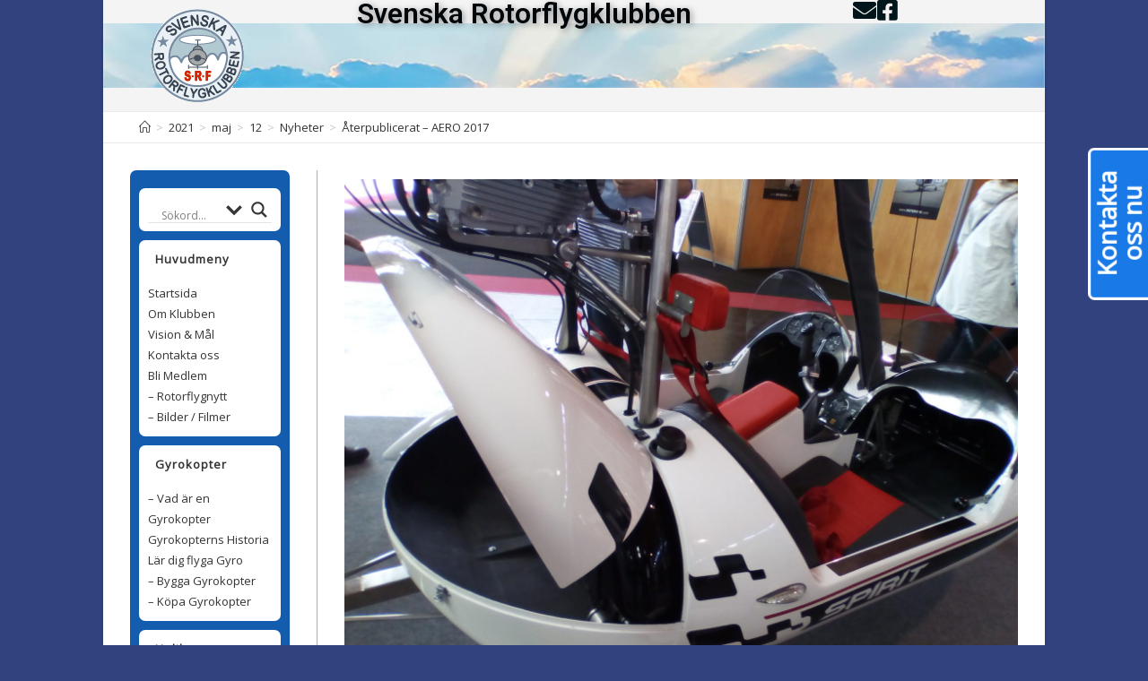

--- FILE ---
content_type: text/html; charset=UTF-8
request_url: https://www.rotorflygklubben.se/2021/05/12/aterpublicerat-aero-2017/
body_size: 32566
content:
<!DOCTYPE html>
<html class="html" lang="sv-SE">
<head>
	<meta charset="UTF-8">
	<link rel="profile" href="https://gmpg.org/xfn/11">

	<title>Återpublicerat &#8211; AERO 2017 &#8211; Svenska Rotorflygklubben</title>
<meta name='robots' content='max-image-preview:large' />
	<style>img:is([sizes="auto" i], [sizes^="auto," i]) { contain-intrinsic-size: 3000px 1500px }</style>
	<meta property="og:type" content="article" />
<meta property="og:title" content="Återpublicerat &#8211; AERO 2017" />
<meta property="og:description" content="AERO 2017 Friedrichshafen 2017 års flygmässa  i Friederichshafen bjöd på en hel del nytt och spännande på gyrokopterfronten. Marknaden för rotorflyg har vuxit de senaste åren och i och med det har flera nya tillverkare klivit in på gyrokopterscenen vilket…" />
<meta property="og:image" content="https://www.rotorflygklubben.se/wp-content/uploads/2021/05/Aero-2017-Trixy-Spirit-1.jpg" />
<meta property="og:image:width" content="2560" />
<meta property="og:image:height" content="1920" />
<meta property="og:url" content="https://www.rotorflygklubben.se/2021/05/12/aterpublicerat-aero-2017/" />
<meta property="og:site_name" content="Svenska Rotorflygklubben" />
<meta property="article:published_time" content="2021-05-12T14:13:32+02:00" />
<meta property="article:modified_time" content="2021-05-13T14:27:23+02:00" />
<meta property="og:updated_time" content="2021-05-13T14:27:23+02:00" />
<meta property="article:section" content="Nyheter" />
<meta name="twitter:card" content="summary_large_image" />
<meta name="twitter:title" content="Återpublicerat &#8211; AERO 2017" />
<meta name="twitter:description" content="AERO 2017 Friedrichshafen 2017 års flygmässa  i Friederichshafen bjöd på en hel del nytt och spännande på gyrokopterfronten. Marknaden för rotorflyg har vuxit de senaste åren och i och med det har flera nya tillverkare klivit in på gyrokopterscenen vilket…" />
<meta name="twitter:image" content="https://www.rotorflygklubben.se/wp-content/uploads/2021/05/Aero-2017-Trixy-Spirit-1.jpg" />
<meta name="twitter:site" content="@" />
<meta name="twitter:creator" content="@" />
<script type="text/javascript">
var trackScrolling=true;
var trackScrollingPercentage=true;
var ScrollingPercentageNumber=25;
var stLogInterval=10*1000;
var cutOffTime=900;
var trackNoEvents=false;
var trackNoMaxTime=false;
var docTitle='Återpublicerat &#8211; AERO 2017';
</script>
<meta name="viewport" content="width=device-width, initial-scale=1"><link rel='dns-prefetch' href='//www.googletagmanager.com' />
<link rel="alternate" type="application/rss+xml" title="Svenska Rotorflygklubben &raquo; Webbflöde" href="https://www.rotorflygklubben.se/feed/" />
<link rel="alternate" type="application/rss+xml" title="Svenska Rotorflygklubben &raquo; Kommentarsflöde" href="https://www.rotorflygklubben.se/comments/feed/" />
<script type="text/javascript">
/* <![CDATA[ */
window._wpemojiSettings = {"baseUrl":"https:\/\/s.w.org\/images\/core\/emoji\/15.0.3\/72x72\/","ext":".png","svgUrl":"https:\/\/s.w.org\/images\/core\/emoji\/15.0.3\/svg\/","svgExt":".svg","source":{"concatemoji":"https:\/\/www.rotorflygklubben.se\/wp-includes\/js\/wp-emoji-release.min.js?ver=6.7.1"}};
/*! This file is auto-generated */
!function(i,n){var o,s,e;function c(e){try{var t={supportTests:e,timestamp:(new Date).valueOf()};sessionStorage.setItem(o,JSON.stringify(t))}catch(e){}}function p(e,t,n){e.clearRect(0,0,e.canvas.width,e.canvas.height),e.fillText(t,0,0);var t=new Uint32Array(e.getImageData(0,0,e.canvas.width,e.canvas.height).data),r=(e.clearRect(0,0,e.canvas.width,e.canvas.height),e.fillText(n,0,0),new Uint32Array(e.getImageData(0,0,e.canvas.width,e.canvas.height).data));return t.every(function(e,t){return e===r[t]})}function u(e,t,n){switch(t){case"flag":return n(e,"\ud83c\udff3\ufe0f\u200d\u26a7\ufe0f","\ud83c\udff3\ufe0f\u200b\u26a7\ufe0f")?!1:!n(e,"\ud83c\uddfa\ud83c\uddf3","\ud83c\uddfa\u200b\ud83c\uddf3")&&!n(e,"\ud83c\udff4\udb40\udc67\udb40\udc62\udb40\udc65\udb40\udc6e\udb40\udc67\udb40\udc7f","\ud83c\udff4\u200b\udb40\udc67\u200b\udb40\udc62\u200b\udb40\udc65\u200b\udb40\udc6e\u200b\udb40\udc67\u200b\udb40\udc7f");case"emoji":return!n(e,"\ud83d\udc26\u200d\u2b1b","\ud83d\udc26\u200b\u2b1b")}return!1}function f(e,t,n){var r="undefined"!=typeof WorkerGlobalScope&&self instanceof WorkerGlobalScope?new OffscreenCanvas(300,150):i.createElement("canvas"),a=r.getContext("2d",{willReadFrequently:!0}),o=(a.textBaseline="top",a.font="600 32px Arial",{});return e.forEach(function(e){o[e]=t(a,e,n)}),o}function t(e){var t=i.createElement("script");t.src=e,t.defer=!0,i.head.appendChild(t)}"undefined"!=typeof Promise&&(o="wpEmojiSettingsSupports",s=["flag","emoji"],n.supports={everything:!0,everythingExceptFlag:!0},e=new Promise(function(e){i.addEventListener("DOMContentLoaded",e,{once:!0})}),new Promise(function(t){var n=function(){try{var e=JSON.parse(sessionStorage.getItem(o));if("object"==typeof e&&"number"==typeof e.timestamp&&(new Date).valueOf()<e.timestamp+604800&&"object"==typeof e.supportTests)return e.supportTests}catch(e){}return null}();if(!n){if("undefined"!=typeof Worker&&"undefined"!=typeof OffscreenCanvas&&"undefined"!=typeof URL&&URL.createObjectURL&&"undefined"!=typeof Blob)try{var e="postMessage("+f.toString()+"("+[JSON.stringify(s),u.toString(),p.toString()].join(",")+"));",r=new Blob([e],{type:"text/javascript"}),a=new Worker(URL.createObjectURL(r),{name:"wpTestEmojiSupports"});return void(a.onmessage=function(e){c(n=e.data),a.terminate(),t(n)})}catch(e){}c(n=f(s,u,p))}t(n)}).then(function(e){for(var t in e)n.supports[t]=e[t],n.supports.everything=n.supports.everything&&n.supports[t],"flag"!==t&&(n.supports.everythingExceptFlag=n.supports.everythingExceptFlag&&n.supports[t]);n.supports.everythingExceptFlag=n.supports.everythingExceptFlag&&!n.supports.flag,n.DOMReady=!1,n.readyCallback=function(){n.DOMReady=!0}}).then(function(){return e}).then(function(){var e;n.supports.everything||(n.readyCallback(),(e=n.source||{}).concatemoji?t(e.concatemoji):e.wpemoji&&e.twemoji&&(t(e.twemoji),t(e.wpemoji)))}))}((window,document),window._wpemojiSettings);
/* ]]> */
</script>
<link rel='stylesheet' id='embed-pdf-viewer-css' href='https://www.rotorflygklubben.se/wp-content/plugins/embed-pdf-viewer/css/embed-pdf-viewer.css?ver=6.7.1' type='text/css' media='screen' />
<link rel='stylesheet' id='style_base-css' href='https://www.rotorflygklubben.se/wp-content/plugins/mf_base/include/style.css?ver=6.7.1' type='text/css' media='all' />
<link rel='stylesheet' id='font-awesome-5-css' href='https://www.rotorflygklubben.se/wp-content/plugins/mf_base/include/font-awesome-5.15.4.php?ver=.20260120050938' type='text/css' media='all' />
<link rel='stylesheet' id='style_base_theme-css' href='https://www.rotorflygklubben.se/wp-content/plugins/mf_base/include/style_theme.css?ver=6.7.1' type='text/css' media='all' />
<style id='wp-emoji-styles-inline-css' type='text/css'>

	img.wp-smiley, img.emoji {
		display: inline !important;
		border: none !important;
		box-shadow: none !important;
		height: 1em !important;
		width: 1em !important;
		margin: 0 0.07em !important;
		vertical-align: -0.1em !important;
		background: none !important;
		padding: 0 !important;
	}
</style>
<link rel='stylesheet' id='wp-block-library-css' href='https://www.rotorflygklubben.se/wp-includes/css/dist/block-library/style.min.css?ver=6.7.1' type='text/css' media='all' />
<style id='wp-block-library-theme-inline-css' type='text/css'>
.wp-block-audio :where(figcaption){color:#555;font-size:13px;text-align:center}.is-dark-theme .wp-block-audio :where(figcaption){color:#ffffffa6}.wp-block-audio{margin:0 0 1em}.wp-block-code{border:1px solid #ccc;border-radius:4px;font-family:Menlo,Consolas,monaco,monospace;padding:.8em 1em}.wp-block-embed :where(figcaption){color:#555;font-size:13px;text-align:center}.is-dark-theme .wp-block-embed :where(figcaption){color:#ffffffa6}.wp-block-embed{margin:0 0 1em}.blocks-gallery-caption{color:#555;font-size:13px;text-align:center}.is-dark-theme .blocks-gallery-caption{color:#ffffffa6}:root :where(.wp-block-image figcaption){color:#555;font-size:13px;text-align:center}.is-dark-theme :root :where(.wp-block-image figcaption){color:#ffffffa6}.wp-block-image{margin:0 0 1em}.wp-block-pullquote{border-bottom:4px solid;border-top:4px solid;color:currentColor;margin-bottom:1.75em}.wp-block-pullquote cite,.wp-block-pullquote footer,.wp-block-pullquote__citation{color:currentColor;font-size:.8125em;font-style:normal;text-transform:uppercase}.wp-block-quote{border-left:.25em solid;margin:0 0 1.75em;padding-left:1em}.wp-block-quote cite,.wp-block-quote footer{color:currentColor;font-size:.8125em;font-style:normal;position:relative}.wp-block-quote:where(.has-text-align-right){border-left:none;border-right:.25em solid;padding-left:0;padding-right:1em}.wp-block-quote:where(.has-text-align-center){border:none;padding-left:0}.wp-block-quote.is-large,.wp-block-quote.is-style-large,.wp-block-quote:where(.is-style-plain){border:none}.wp-block-search .wp-block-search__label{font-weight:700}.wp-block-search__button{border:1px solid #ccc;padding:.375em .625em}:where(.wp-block-group.has-background){padding:1.25em 2.375em}.wp-block-separator.has-css-opacity{opacity:.4}.wp-block-separator{border:none;border-bottom:2px solid;margin-left:auto;margin-right:auto}.wp-block-separator.has-alpha-channel-opacity{opacity:1}.wp-block-separator:not(.is-style-wide):not(.is-style-dots){width:100px}.wp-block-separator.has-background:not(.is-style-dots){border-bottom:none;height:1px}.wp-block-separator.has-background:not(.is-style-wide):not(.is-style-dots){height:2px}.wp-block-table{margin:0 0 1em}.wp-block-table td,.wp-block-table th{word-break:normal}.wp-block-table :where(figcaption){color:#555;font-size:13px;text-align:center}.is-dark-theme .wp-block-table :where(figcaption){color:#ffffffa6}.wp-block-video :where(figcaption){color:#555;font-size:13px;text-align:center}.is-dark-theme .wp-block-video :where(figcaption){color:#ffffffa6}.wp-block-video{margin:0 0 1em}:root :where(.wp-block-template-part.has-background){margin-bottom:0;margin-top:0;padding:1.25em 2.375em}
</style>
<style id='classic-theme-styles-inline-css' type='text/css'>
/*! This file is auto-generated */
.wp-block-button__link{color:#fff;background-color:#32373c;border-radius:9999px;box-shadow:none;text-decoration:none;padding:calc(.667em + 2px) calc(1.333em + 2px);font-size:1.125em}.wp-block-file__button{background:#32373c;color:#fff;text-decoration:none}
</style>
<style id='global-styles-inline-css' type='text/css'>
:root{--wp--preset--aspect-ratio--square: 1;--wp--preset--aspect-ratio--4-3: 4/3;--wp--preset--aspect-ratio--3-4: 3/4;--wp--preset--aspect-ratio--3-2: 3/2;--wp--preset--aspect-ratio--2-3: 2/3;--wp--preset--aspect-ratio--16-9: 16/9;--wp--preset--aspect-ratio--9-16: 9/16;--wp--preset--color--black: #000000;--wp--preset--color--cyan-bluish-gray: #abb8c3;--wp--preset--color--white: #ffffff;--wp--preset--color--pale-pink: #f78da7;--wp--preset--color--vivid-red: #cf2e2e;--wp--preset--color--luminous-vivid-orange: #ff6900;--wp--preset--color--luminous-vivid-amber: #fcb900;--wp--preset--color--light-green-cyan: #7bdcb5;--wp--preset--color--vivid-green-cyan: #00d084;--wp--preset--color--pale-cyan-blue: #8ed1fc;--wp--preset--color--vivid-cyan-blue: #0693e3;--wp--preset--color--vivid-purple: #9b51e0;--wp--preset--gradient--vivid-cyan-blue-to-vivid-purple: linear-gradient(135deg,rgba(6,147,227,1) 0%,rgb(155,81,224) 100%);--wp--preset--gradient--light-green-cyan-to-vivid-green-cyan: linear-gradient(135deg,rgb(122,220,180) 0%,rgb(0,208,130) 100%);--wp--preset--gradient--luminous-vivid-amber-to-luminous-vivid-orange: linear-gradient(135deg,rgba(252,185,0,1) 0%,rgba(255,105,0,1) 100%);--wp--preset--gradient--luminous-vivid-orange-to-vivid-red: linear-gradient(135deg,rgba(255,105,0,1) 0%,rgb(207,46,46) 100%);--wp--preset--gradient--very-light-gray-to-cyan-bluish-gray: linear-gradient(135deg,rgb(238,238,238) 0%,rgb(169,184,195) 100%);--wp--preset--gradient--cool-to-warm-spectrum: linear-gradient(135deg,rgb(74,234,220) 0%,rgb(151,120,209) 20%,rgb(207,42,186) 40%,rgb(238,44,130) 60%,rgb(251,105,98) 80%,rgb(254,248,76) 100%);--wp--preset--gradient--blush-light-purple: linear-gradient(135deg,rgb(255,206,236) 0%,rgb(152,150,240) 100%);--wp--preset--gradient--blush-bordeaux: linear-gradient(135deg,rgb(254,205,165) 0%,rgb(254,45,45) 50%,rgb(107,0,62) 100%);--wp--preset--gradient--luminous-dusk: linear-gradient(135deg,rgb(255,203,112) 0%,rgb(199,81,192) 50%,rgb(65,88,208) 100%);--wp--preset--gradient--pale-ocean: linear-gradient(135deg,rgb(255,245,203) 0%,rgb(182,227,212) 50%,rgb(51,167,181) 100%);--wp--preset--gradient--electric-grass: linear-gradient(135deg,rgb(202,248,128) 0%,rgb(113,206,126) 100%);--wp--preset--gradient--midnight: linear-gradient(135deg,rgb(2,3,129) 0%,rgb(40,116,252) 100%);--wp--preset--font-size--small: 13px;--wp--preset--font-size--medium: 20px;--wp--preset--font-size--large: 36px;--wp--preset--font-size--x-large: 42px;--wp--preset--spacing--20: 0.44rem;--wp--preset--spacing--30: 0.67rem;--wp--preset--spacing--40: 1rem;--wp--preset--spacing--50: 1.5rem;--wp--preset--spacing--60: 2.25rem;--wp--preset--spacing--70: 3.38rem;--wp--preset--spacing--80: 5.06rem;--wp--preset--shadow--natural: 6px 6px 9px rgba(0, 0, 0, 0.2);--wp--preset--shadow--deep: 12px 12px 50px rgba(0, 0, 0, 0.4);--wp--preset--shadow--sharp: 6px 6px 0px rgba(0, 0, 0, 0.2);--wp--preset--shadow--outlined: 6px 6px 0px -3px rgba(255, 255, 255, 1), 6px 6px rgba(0, 0, 0, 1);--wp--preset--shadow--crisp: 6px 6px 0px rgba(0, 0, 0, 1);}:where(.is-layout-flex){gap: 0.5em;}:where(.is-layout-grid){gap: 0.5em;}body .is-layout-flex{display: flex;}.is-layout-flex{flex-wrap: wrap;align-items: center;}.is-layout-flex > :is(*, div){margin: 0;}body .is-layout-grid{display: grid;}.is-layout-grid > :is(*, div){margin: 0;}:where(.wp-block-columns.is-layout-flex){gap: 2em;}:where(.wp-block-columns.is-layout-grid){gap: 2em;}:where(.wp-block-post-template.is-layout-flex){gap: 1.25em;}:where(.wp-block-post-template.is-layout-grid){gap: 1.25em;}.has-black-color{color: var(--wp--preset--color--black) !important;}.has-cyan-bluish-gray-color{color: var(--wp--preset--color--cyan-bluish-gray) !important;}.has-white-color{color: var(--wp--preset--color--white) !important;}.has-pale-pink-color{color: var(--wp--preset--color--pale-pink) !important;}.has-vivid-red-color{color: var(--wp--preset--color--vivid-red) !important;}.has-luminous-vivid-orange-color{color: var(--wp--preset--color--luminous-vivid-orange) !important;}.has-luminous-vivid-amber-color{color: var(--wp--preset--color--luminous-vivid-amber) !important;}.has-light-green-cyan-color{color: var(--wp--preset--color--light-green-cyan) !important;}.has-vivid-green-cyan-color{color: var(--wp--preset--color--vivid-green-cyan) !important;}.has-pale-cyan-blue-color{color: var(--wp--preset--color--pale-cyan-blue) !important;}.has-vivid-cyan-blue-color{color: var(--wp--preset--color--vivid-cyan-blue) !important;}.has-vivid-purple-color{color: var(--wp--preset--color--vivid-purple) !important;}.has-black-background-color{background-color: var(--wp--preset--color--black) !important;}.has-cyan-bluish-gray-background-color{background-color: var(--wp--preset--color--cyan-bluish-gray) !important;}.has-white-background-color{background-color: var(--wp--preset--color--white) !important;}.has-pale-pink-background-color{background-color: var(--wp--preset--color--pale-pink) !important;}.has-vivid-red-background-color{background-color: var(--wp--preset--color--vivid-red) !important;}.has-luminous-vivid-orange-background-color{background-color: var(--wp--preset--color--luminous-vivid-orange) !important;}.has-luminous-vivid-amber-background-color{background-color: var(--wp--preset--color--luminous-vivid-amber) !important;}.has-light-green-cyan-background-color{background-color: var(--wp--preset--color--light-green-cyan) !important;}.has-vivid-green-cyan-background-color{background-color: var(--wp--preset--color--vivid-green-cyan) !important;}.has-pale-cyan-blue-background-color{background-color: var(--wp--preset--color--pale-cyan-blue) !important;}.has-vivid-cyan-blue-background-color{background-color: var(--wp--preset--color--vivid-cyan-blue) !important;}.has-vivid-purple-background-color{background-color: var(--wp--preset--color--vivid-purple) !important;}.has-black-border-color{border-color: var(--wp--preset--color--black) !important;}.has-cyan-bluish-gray-border-color{border-color: var(--wp--preset--color--cyan-bluish-gray) !important;}.has-white-border-color{border-color: var(--wp--preset--color--white) !important;}.has-pale-pink-border-color{border-color: var(--wp--preset--color--pale-pink) !important;}.has-vivid-red-border-color{border-color: var(--wp--preset--color--vivid-red) !important;}.has-luminous-vivid-orange-border-color{border-color: var(--wp--preset--color--luminous-vivid-orange) !important;}.has-luminous-vivid-amber-border-color{border-color: var(--wp--preset--color--luminous-vivid-amber) !important;}.has-light-green-cyan-border-color{border-color: var(--wp--preset--color--light-green-cyan) !important;}.has-vivid-green-cyan-border-color{border-color: var(--wp--preset--color--vivid-green-cyan) !important;}.has-pale-cyan-blue-border-color{border-color: var(--wp--preset--color--pale-cyan-blue) !important;}.has-vivid-cyan-blue-border-color{border-color: var(--wp--preset--color--vivid-cyan-blue) !important;}.has-vivid-purple-border-color{border-color: var(--wp--preset--color--vivid-purple) !important;}.has-vivid-cyan-blue-to-vivid-purple-gradient-background{background: var(--wp--preset--gradient--vivid-cyan-blue-to-vivid-purple) !important;}.has-light-green-cyan-to-vivid-green-cyan-gradient-background{background: var(--wp--preset--gradient--light-green-cyan-to-vivid-green-cyan) !important;}.has-luminous-vivid-amber-to-luminous-vivid-orange-gradient-background{background: var(--wp--preset--gradient--luminous-vivid-amber-to-luminous-vivid-orange) !important;}.has-luminous-vivid-orange-to-vivid-red-gradient-background{background: var(--wp--preset--gradient--luminous-vivid-orange-to-vivid-red) !important;}.has-very-light-gray-to-cyan-bluish-gray-gradient-background{background: var(--wp--preset--gradient--very-light-gray-to-cyan-bluish-gray) !important;}.has-cool-to-warm-spectrum-gradient-background{background: var(--wp--preset--gradient--cool-to-warm-spectrum) !important;}.has-blush-light-purple-gradient-background{background: var(--wp--preset--gradient--blush-light-purple) !important;}.has-blush-bordeaux-gradient-background{background: var(--wp--preset--gradient--blush-bordeaux) !important;}.has-luminous-dusk-gradient-background{background: var(--wp--preset--gradient--luminous-dusk) !important;}.has-pale-ocean-gradient-background{background: var(--wp--preset--gradient--pale-ocean) !important;}.has-electric-grass-gradient-background{background: var(--wp--preset--gradient--electric-grass) !important;}.has-midnight-gradient-background{background: var(--wp--preset--gradient--midnight) !important;}.has-small-font-size{font-size: var(--wp--preset--font-size--small) !important;}.has-medium-font-size{font-size: var(--wp--preset--font-size--medium) !important;}.has-large-font-size{font-size: var(--wp--preset--font-size--large) !important;}.has-x-large-font-size{font-size: var(--wp--preset--font-size--x-large) !important;}
:where(.wp-block-post-template.is-layout-flex){gap: 1.25em;}:where(.wp-block-post-template.is-layout-grid){gap: 1.25em;}
:where(.wp-block-columns.is-layout-flex){gap: 2em;}:where(.wp-block-columns.is-layout-grid){gap: 2em;}
:root :where(.wp-block-pullquote){font-size: 1.5em;line-height: 1.6;}
</style>
<link rel='stylesheet' id='contact-form-7-css' href='https://www.rotorflygklubben.se/wp-content/plugins/contact-form-7/includes/css/styles.css?ver=6.0.3' type='text/css' media='all' />
<link rel='stylesheet' id='profilegrid-user-profiles-groups-and-communities-css' href='https://www.rotorflygklubben.se/wp-content/plugins/profilegrid-user-profiles-groups-and-communities/public/css/profile-magic-public.css?ver=5.1.3' type='text/css' media='all' />
<link rel='stylesheet' id='pm-font-awesome-css' href='https://www.rotorflygklubben.se/wp-content/plugins/profilegrid-user-profiles-groups-and-communities/public/css/font-awesome.css?ver=5.1.3' type='text/css' media='all' />
<link rel='stylesheet' id='pg-password-checker-css' href='https://www.rotorflygklubben.se/wp-content/plugins/profilegrid-user-profiles-groups-and-communities/public/css/pg-password-checker.css?ver=5.1.3' type='text/css' media='all' />
<link rel='stylesheet' id='pg-profile-menu-css' href='https://www.rotorflygklubben.se/wp-content/plugins/profilegrid-user-profiles-groups-and-communities/public/css/pg-profile-menu.css?ver=5.1.3' type='text/css' media='all' />
<link rel='stylesheet' id='pg-responsive-css' href='https://www.rotorflygklubben.se/wp-content/plugins/profilegrid-user-profiles-groups-and-communities/public/css/pg-responsive-public.css?ver=5.1.3' type='text/css' media='all' />
<link rel='stylesheet' id='wpfd-search_filter-css' href='https://www.rotorflygklubben.se/wp-content/plugins/wp-file-download/app/site/assets/css/search_filter.css?ver=6.7.1' type='text/css' media='all' />
<link rel='stylesheet' id='dashicons-css' href='https://www.rotorflygklubben.se/wp-includes/css/dashicons.min.css?ver=6.7.1' type='text/css' media='all' />
<link rel='stylesheet' id='wp-show-posts-css' href='https://www.rotorflygklubben.se/wp-content/plugins/wp-show-posts/css/wp-show-posts-min.css?ver=1.1.3' type='text/css' media='all' />
<link rel='stylesheet' id='oceanwp-style-css' href='https://www.rotorflygklubben.se/wp-content/themes/oceanwp/assets/css/style.min.css?ver=0.1.0' type='text/css' media='all' />
<link rel='stylesheet' id='child-style-css' href='https://www.rotorflygklubben.se/wp-content/themes/oceanwp-child/style.css?ver=6.7.1' type='text/css' media='all' />
<link rel='stylesheet' id='elementor-frontend-legacy-css' href='https://www.rotorflygklubben.se/wp-content/plugins/elementor/assets/css/frontend-legacy.min.css?ver=3.1.4' type='text/css' media='all' />
<link rel='stylesheet' id='elementor-frontend-css' href='https://www.rotorflygklubben.se/wp-content/plugins/elementor/assets/css/frontend.min.css?ver=3.1.4' type='text/css' media='all' />
<link rel='stylesheet' id='elementor-post-3086-css' href='https://www.rotorflygklubben.se/wp-content/uploads/elementor/css/post-3086.css?ver=1736928578' type='text/css' media='all' />
<link rel='stylesheet' id='wpfd-modal-css' href='https://www.rotorflygklubben.se/wp-content/plugins/wp-file-download/app/admin/assets/css/leanmodal.css?ver=6.7.1' type='text/css' media='all' />
<link rel='stylesheet' id='wpfd-elementor-widget-style-css' href='https://www.rotorflygklubben.se/wp-content/plugins/wp-file-download/app/includes/elementor/assets/css/elementor.widgets.css?ver=4.9.5' type='text/css' media='all' />
<link rel='stylesheet' id='wpfd-elementor-widget-dark-style-css' href='https://www.rotorflygklubben.se/wp-content/plugins/wp-file-download/app/includes/elementor/assets/css/elementor.dark.css?ver=3.1.4' type='text/css' media='(prefers-color-scheme: dark)' />
<link rel='stylesheet' id='wpfd-elementor-widget-light-style-css' href='https://www.rotorflygklubben.se/wp-content/plugins/wp-file-download/app/includes/elementor/assets/css/elementor.light.css?ver=3.1.4' type='text/css' media='(prefers-color-scheme: light)' />
<link rel='stylesheet' id='font-awesome-css' href='https://www.rotorflygklubben.se/wp-content/themes/oceanwp/assets/fonts/fontawesome/css/all.min.css?ver=5.15.1' type='text/css' media='all' />
<link rel='stylesheet' id='simple-line-icons-css' href='https://www.rotorflygklubben.se/wp-content/themes/oceanwp/assets/css/third/simple-line-icons.min.css?ver=2.4.0' type='text/css' media='all' />
<link rel='stylesheet' id='magnific-popup-css' href='https://www.rotorflygklubben.se/wp-content/themes/oceanwp/assets/css/third/magnific-popup.min.css?ver=1.0.0' type='text/css' media='all' />
<link rel='stylesheet' id='slick-css' href='https://www.rotorflygklubben.se/wp-content/themes/oceanwp/assets/css/third/slick.min.css?ver=1.6.0' type='text/css' media='all' />
<link rel='stylesheet' id='wpdreams-asl-basic-css' href='https://www.rotorflygklubben.se/wp-content/plugins/ajax-search-lite/css/style.basic.css?ver=4.9' type='text/css' media='all' />
<link rel='stylesheet' id='wpdreams-ajaxsearchlite-css' href='https://www.rotorflygklubben.se/wp-content/plugins/ajax-search-lite/css/style-underline.css?ver=4.9' type='text/css' media='all' />
<link rel='stylesheet' id='elementor-icons-css' href='https://www.rotorflygklubben.se/wp-content/plugins/elementor/assets/lib/eicons/css/elementor-icons.min.css?ver=5.11.0' type='text/css' media='all' />
<link rel='stylesheet' id='elementor-animations-css' href='https://www.rotorflygklubben.se/wp-content/plugins/elementor/assets/lib/animations/animations.min.css?ver=3.1.4' type='text/css' media='all' />
<link rel='stylesheet' id='elementor-post-1900-css' href='https://www.rotorflygklubben.se/wp-content/uploads/elementor/css/post-1900.css?ver=1736928578' type='text/css' media='all' />
<link rel='stylesheet' id='elementor-pro-css' href='https://www.rotorflygklubben.se/wp-content/plugins/elementor-pro/assets/css/frontend.min.css?ver=3.0.9' type='text/css' media='all' />
<link rel='stylesheet' id='font-awesome-5-all-css' href='https://www.rotorflygklubben.se/wp-content/plugins/elementor/assets/lib/font-awesome/css/all.min.css?ver=3.1.4' type='text/css' media='all' />
<link rel='stylesheet' id='font-awesome-4-shim-css' href='https://www.rotorflygklubben.se/wp-content/plugins/elementor/assets/lib/font-awesome/css/v4-shims.min.css?ver=3.1.4' type='text/css' media='all' />
<link rel='stylesheet' id='elementor-global-css' href='https://www.rotorflygklubben.se/wp-content/uploads/elementor/css/global.css?ver=1616308178' type='text/css' media='all' />
<link rel='stylesheet' id='elementor-post-1901-css' href='https://www.rotorflygklubben.se/wp-content/uploads/elementor/css/post-1901.css?ver=1736928578' type='text/css' media='all' />
<style id='posts-table-pro-head-inline-css' type='text/css'>
table.posts-data-table { visibility: hidden; }
</style>
<link rel='stylesheet' id='wp-document-revisions-front-css' href='https://www.rotorflygklubben.se/wp-content/plugins/wp-document-revisions/css/style-front.css?ver=3.4.0' type='text/css' media='all' />
<link rel='stylesheet' id='oe-widgets-style-css' href='https://www.rotorflygklubben.se/wp-content/plugins/ocean-extra/assets/css/widgets.css?ver=6.7.1' type='text/css' media='all' />
<link rel='stylesheet' id='oceanwp-custom-css' href='https://www.rotorflygklubben.se/wp-content/uploads/oceanwp/custom-style.css?ver=6.7.1' type='text/css' media='all' />
<link rel='stylesheet' id='google-fonts-1-css' href='https://fonts.googleapis.com/css?family=Roboto%3A100%2C100italic%2C200%2C200italic%2C300%2C300italic%2C400%2C400italic%2C500%2C500italic%2C600%2C600italic%2C700%2C700italic%2C800%2C800italic%2C900%2C900italic%7CRoboto+Slab%3A100%2C100italic%2C200%2C200italic%2C300%2C300italic%2C400%2C400italic%2C500%2C500italic%2C600%2C600italic%2C700%2C700italic%2C800%2C800italic%2C900%2C900italic%7CVarela+Round%3A100%2C100italic%2C200%2C200italic%2C300%2C300italic%2C400%2C400italic%2C500%2C500italic%2C600%2C600italic%2C700%2C700italic%2C800%2C800italic%2C900%2C900italic%7CMontserrat%3A100%2C100italic%2C200%2C200italic%2C300%2C300italic%2C400%2C400italic%2C500%2C500italic%2C600%2C600italic%2C700%2C700italic%2C800%2C800italic%2C900%2C900italic&#038;ver=6.7.1' type='text/css' media='all' />
<link rel='stylesheet' id='elementor-icons-shared-0-css' href='https://www.rotorflygklubben.se/wp-content/plugins/elementor/assets/lib/font-awesome/css/fontawesome.min.css?ver=5.15.1' type='text/css' media='all' />
<link rel='stylesheet' id='elementor-icons-fa-solid-css' href='https://www.rotorflygklubben.se/wp-content/plugins/elementor/assets/lib/font-awesome/css/solid.min.css?ver=5.15.1' type='text/css' media='all' />
<link rel='stylesheet' id='elementor-icons-fa-brands-css' href='https://www.rotorflygklubben.se/wp-content/plugins/elementor/assets/lib/font-awesome/css/brands.min.css?ver=5.15.1' type='text/css' media='all' />
<script type="text/javascript" src="https://www.rotorflygklubben.se/wp-includes/js/jquery/jquery.min.js?ver=3.7.1" id="jquery-core-js"></script>
<script type="text/javascript" src="https://www.rotorflygklubben.se/wp-includes/js/jquery/jquery-migrate.min.js?ver=3.4.1" id="jquery-migrate-js"></script>
<script type="text/javascript" src="https://www.rotorflygklubben.se/wp-content/plugins/wp-file-download/app/includes/elementor/assets/js/jquery.elementor.widgets.js?ver=4.9.5" id="jquery-elementor-widgets-js"></script>
<script type="text/javascript" src="https://www.rotorflygklubben.se/wp-content/plugins/profilegrid-user-profiles-groups-and-communities/public/js/pg-profile-menu.js?ver=5.1.3" id="pg-profile-menu.js-js"></script>
<script type="text/javascript" id="profilegrid-user-profiles-groups-and-communities-js-extra">
/* <![CDATA[ */
var pm_ajax_object = {"ajax_url":"https:\/\/www.rotorflygklubben.se\/wp-admin\/admin-ajax.php","plugin_emoji_url":"https:\/\/www.rotorflygklubben.se\/wp-content\/plugins\/profilegrid-user-profiles-groups-and-communities\/public\/partials\/images\/img","nonce":"154574ba00"};
var pm_error_object = {"valid_email":"Please enter a valid e-mail address.","valid_number":"Please enter a valid number.","valid_date":"Please enter a valid date(yyyy-mm-dd format).","required_field":"This is a required field.","required_comman_field":"Please fill all the required fields.","file_type":"This file type is not allowed.","short_password":"Your password should be at least 7 characters long.","pass_not_match":"Password and confirm password do not match.","user_exist":"Sorry, username already exists.","email_exist":"Sorry, email already exists.","show_more":"More...","show_less":"Show less","user_not_exit":"Username does not exists.","password_change_successfully":"Password changed Successfully","allow_file_ext":"jpg|jpeg|png|gif","valid_phone_number":"Please enter a valid phone number.","valid_mobile_number":"Please enter a valid mobile number.","valid_facebook_url":"Please enter a valid Facebook url.","valid_twitter_url":"Please enter a Twitter url.","valid_google_url":"Please enter a valid Google url.","valid_linked_in_url":"Please enter a Linked In url.","valid_youtube_url":"Please enter a valid Youtube url.","valid_mixcloud_url":"Please enter a valid Mixcloud url.","valid_soundcloud_url":"Please enter a valid SoundCloud url.","valid_instagram_url":"Please enter a valid Instagram url.","crop_alert_error":"Please select a crop region then press submit.","admin_note_error":"Unable to add an empty note. Please write something and try again.","empty_message_error":"Unable to send an empty message. Please type something.","invite_limit_error":"Only ten users can be invited at a time.","no_more_result":"No More Result Found","delete_friend_request":"This will delete friend request from selected user(s). Do you wish to continue?","remove_friend":"This will remove selected user(s) from your friends list. Do you wish to continue?","accept_friend_request_conf":"This will accept request from selected user(s). Do you wish to continue?","cancel_friend_request":"This will cancel request from selected user(s). Do you wish to continue?","next":"Next","back":"Back","submit":"Submit","empty_chat_message":"I am sorry, I can't send an empty message. Please write something and try sending it again.","login_url":"https:\/\/www.rotorflygklubben.se\/login\/?password=changed"};
/* ]]> */
</script>
<script type="text/javascript" src="https://www.rotorflygklubben.se/wp-content/plugins/profilegrid-user-profiles-groups-and-communities/public/js/profile-magic-public.js?ver=5.1.3" id="profilegrid-user-profiles-groups-and-communities-js"></script>
<script type="text/javascript" src="https://www.rotorflygklubben.se/wp-content/plugins/profilegrid-user-profiles-groups-and-communities/public/js/modernizr-custom.min.js?ver=5.1.3" id="modernizr-custom.min.js-js"></script>
<script type="text/javascript" src="https://www.rotorflygklubben.se/wp-content/plugins/wp-file-download/app/admin/assets/js/jquery.leanModal.min.js?ver=6.7.1" id="wpfd-modal-js"></script>
<script type="text/javascript" id="wpfd-elementor-js-extra">
/* <![CDATA[ */
var wpfd_elemetor_vars = {"dir":"https:\/\/www.rotorflygklubben.se\/wp-content\/plugins\/wp-file-download\/"};
/* ]]> */
</script>
<script type="text/javascript" src="https://www.rotorflygklubben.se/wp-content/plugins/wp-file-download/app/includes/elementor/assets/js/jquery.elementor.js?ver=6.7.1" id="wpfd-elementor-js"></script>
<script type="text/javascript" src="https://www.rotorflygklubben.se/wp-content/plugins/elementor/assets/lib/font-awesome/js/v4-shims.min.js?ver=3.1.4" id="font-awesome-4-shim-js"></script>
<script type="text/javascript" src="https://www.googletagmanager.com/gtag/js?id=UA-186201266-1" id="google_gtagjs-js" async></script>
<script type="text/javascript" id="google_gtagjs-js-after">
/* <![CDATA[ */
window.dataLayer = window.dataLayer || [];function gtag(){dataLayer.push(arguments);}
gtag("js", new Date());
gtag("set", "developer_id.dZTNiMT", true);
gtag("config", "UA-186201266-1", {"anonymize_ip":true});
/* ]]> */
</script>
<link rel="https://api.w.org/" href="https://www.rotorflygklubben.se/wp-json/" /><link rel="alternate" title="JSON" type="application/json" href="https://www.rotorflygklubben.se/wp-json/wp/v2/posts/3675" /><link rel="EditURI" type="application/rsd+xml" title="RSD" href="https://www.rotorflygklubben.se/xmlrpc.php?rsd" />
<meta name="generator" content="WordPress 6.7.1" />
<link rel="canonical" href="https://www.rotorflygklubben.se/2021/05/12/aterpublicerat-aero-2017/" />
<link rel='shortlink' href='https://www.rotorflygklubben.se/?p=3675' />
<link rel="alternate" title="oEmbed (JSON)" type="application/json+oembed" href="https://www.rotorflygklubben.se/wp-json/oembed/1.0/embed?url=https%3A%2F%2Fwww.rotorflygklubben.se%2F2021%2F05%2F12%2Faterpublicerat-aero-2017%2F" />
<link rel="alternate" title="oEmbed (XML)" type="text/xml+oembed" href="https://www.rotorflygklubben.se/wp-json/oembed/1.0/embed?url=https%3A%2F%2Fwww.rotorflygklubben.se%2F2021%2F05%2F12%2Faterpublicerat-aero-2017%2F&#038;format=xml" />
<meta name="generator" content="Site Kit by Google 1.28.0" />                <link href='//fonts.googleapis.com/css?family=Open+Sans' rel='stylesheet' type='text/css'>
                                <style type="text/css">
                    <!--
                    
            @font-face {
                font-family: 'aslsicons2';
                src: url('https://www.rotorflygklubben.se/wp-content/plugins/ajax-search-lite/css/fonts/icons2.eot');
                src: url('https://www.rotorflygklubben.se/wp-content/plugins/ajax-search-lite/css/fonts/icons2.eot?#iefix') format('embedded-opentype'),
                     url('https://www.rotorflygklubben.se/wp-content/plugins/ajax-search-lite/css/fonts/icons2.woff2') format('woff2'),
                     url('https://www.rotorflygklubben.se/wp-content/plugins/ajax-search-lite/css/fonts/icons2.woff') format('woff'),
                     url('https://www.rotorflygklubben.se/wp-content/plugins/ajax-search-lite/css/fonts/icons2.ttf') format('truetype'),
                     url('https://www.rotorflygklubben.se/wp-content/plugins/ajax-search-lite/css/fonts/icons2.svg#icons') format('svg');
                font-weight: normal;
                font-style: normal;
            }
            div[id*='ajaxsearchlitesettings'].searchsettings .asl_option_inner label {
                font-size: 0px !important;
                color: rgba(0, 0, 0, 0);
            }
            div[id*='ajaxsearchlitesettings'].searchsettings .asl_option_inner label:after {
                font-size: 11px !important;
                position: absolute;
                top: 0;
                left: 0;
                z-index: 1;
            }
            div[id*='ajaxsearchlite'].wpdreams_asl_container {
                width: 100%;
                margin: 0px 0px 0px 0px;
            }
            div[id*='ajaxsearchliteres'].wpdreams_asl_results div.resdrg span.highlighted {
                font-weight: bold;
                color: rgb(247, 232, 0);
                background-color: rgb(5, 9, 89);
            }
            div[id*='ajaxsearchliteres'].wpdreams_asl_results .results div.asl_image {
                width: 70px;
                height: 70px;
                background-size: cover;
                background-repeat: no-repeat;
            }
            div.asl_r .results {
                max-height: none;
            }
            
                div.asl_r.asl_w.vertical .results .item::after {
                    display: block;
                    position: absolute;
                    bottom: 0;
                    content: '';
                    height: 1px;
                    width: 100%;
                    background: #D8D8D8;
                }
                div.asl_r.asl_w.vertical .results .item.asl_last_item::after {
                    display: none;
                }
                                    -->
                </style>
                            <script type="text/javascript">
                if ( typeof _ASL !== "undefined" && _ASL !== null && typeof _ASL.initialize !== "undefined" )
                    _ASL.initialize();
            </script>
            <link rel="icon" href="https://www.rotorflygklubben.se/wp-content/uploads/2018/08/cropped-SRF_logga-1-32x32.gif" sizes="32x32" />
<link rel="icon" href="https://www.rotorflygklubben.se/wp-content/uploads/2018/08/cropped-SRF_logga-1-192x192.gif" sizes="192x192" />
<link rel="apple-touch-icon" href="https://www.rotorflygklubben.se/wp-content/uploads/2018/08/cropped-SRF_logga-1-180x180.gif" />
<meta name="msapplication-TileImage" content="https://www.rotorflygklubben.se/wp-content/uploads/2018/08/cropped-SRF_logga-1-270x270.gif" />
</head>

<body data-rsssl=1 class="post-template-default single single-post postid-3675 single-format-standard wp-custom-logo wp-embed-responsive oceanwp-theme dropdown-mobile boxed-layout wrap-boxshadow no-header-border default-breakpoint has-sidebar content-left-sidebar post-in-category-nyheter has-breadcrumbs elementor-default elementor-kit-1900" itemscope="itemscope" itemtype="https://schema.org/Article">

	
	
	<div id="outer-wrap" class="site clr">

		<a class="skip-link screen-reader-text" href="#main">Hoppa till innehållet</a>

		
		<div id="wrap" class="clr">

			
			
<header id="site-header" class="clr" data-height="74" itemscope="itemscope" itemtype="https://schema.org/WPHeader">

			<div data-elementor-type="header" data-elementor-id="1901" class="elementor elementor-1901 elementor-location-header" data-elementor-settings="[]">
		<div class="elementor-section-wrap">
					<section class="elementor-section elementor-top-section elementor-element elementor-element-3e88ffc7 elementor-section-height-min-height elementor-section-full_width elementor-section-content-middle elementor-section-height-default elementor-section-items-middle" data-id="3e88ffc7" data-element_type="section" data-settings="{&quot;background_background&quot;:&quot;classic&quot;,&quot;sticky&quot;:&quot;top&quot;,&quot;sticky_on&quot;:[&quot;desktop&quot;,&quot;tablet&quot;,&quot;mobile&quot;],&quot;sticky_offset&quot;:0,&quot;sticky_effects_offset&quot;:0}">
							<div class="elementor-background-overlay"></div>
							<div class="elementor-container elementor-column-gap-default">
							<div class="elementor-row">
					<div class="elementor-column elementor-col-33 elementor-top-column elementor-element elementor-element-21b95279" data-id="21b95279" data-element_type="column">
			<div class="elementor-column-wrap elementor-element-populated">
							<div class="elementor-widget-wrap">
						<div class="elementor-element elementor-element-5fba93d elementor-widget-mobile__width-auto elementor-widget elementor-widget-theme-site-logo elementor-widget-image" data-id="5fba93d" data-element_type="widget" data-widget_type="theme-site-logo.default">
				<div class="elementor-widget-container">
					<div class="elementor-image">
											<a href="https://www.rotorflygklubben.se">
							<img width="104" height="104" src="https://www.rotorflygklubben.se/wp-content/uploads/2018/08/SRF_logga.gif" class="attachment-full size-full" alt="Svenska Rotorflygklubben logotyp" decoding="async" />								</a>
											</div>
				</div>
				</div>
						</div>
					</div>
		</div>
				<div class="elementor-column elementor-col-33 elementor-top-column elementor-element elementor-element-2f05c95b" data-id="2f05c95b" data-element_type="column">
			<div class="elementor-column-wrap elementor-element-populated">
							<div class="elementor-widget-wrap">
						<div class="elementor-element elementor-element-24ffe72 elementor-widget elementor-widget-theme-site-title elementor-widget-heading" data-id="24ffe72" data-element_type="widget" data-widget_type="theme-site-title.default">
				<div class="elementor-widget-container">
			<h2 class="elementor-heading-title elementor-size-default"><a href="https://www.rotorflygklubben.se">  Svenska Rotorflygklubben</a></h2>		</div>
				</div>
						</div>
					</div>
		</div>
				<div class="elementor-column elementor-col-33 elementor-top-column elementor-element elementor-element-5f1a55c" data-id="5f1a55c" data-element_type="column">
			<div class="elementor-column-wrap elementor-element-populated">
							<div class="elementor-widget-wrap">
						<div class="elementor-element elementor-element-5f4f007d elementor-nav-menu__align-center elementor-nav-menu--stretch elementor-nav-menu__text-align-center elementor-nav-menu--indicator-chevron elementor-hidden-desktop elementor-widget-mobile__width-auto menu-hamburger elementor-widget-tablet__width-auto elementor-widget__width-auto elementor-nav-menu--dropdown-tablet elementor-nav-menu--toggle elementor-nav-menu--burger elementor-widget elementor-widget-nav-menu" data-id="5f4f007d" data-element_type="widget" data-settings="{&quot;full_width&quot;:&quot;stretch&quot;,&quot;layout&quot;:&quot;horizontal&quot;,&quot;toggle&quot;:&quot;burger&quot;}" data-widget_type="nav-menu.default">
				<div class="elementor-widget-container">
						<nav role="navigation" class="elementor-nav-menu--main elementor-nav-menu__container elementor-nav-menu--layout-horizontal e--pointer-underline e--animation-drop-out"><ul id="menu-1-5f4f007d" class="elementor-nav-menu"><li class="menu-item menu-item-type-post_type menu-item-object-page menu-item-home menu-item-3435"><a href="https://www.rotorflygklubben.se/" class="elementor-item">Hem</a></li>
<li class="menu-item menu-item-type-post_type menu-item-object-page menu-item-3441"><a href="https://www.rotorflygklubben.se/om-klubben/" class="elementor-item">Om Klubben</a></li>
<li class="menu-item menu-item-type-post_type menu-item-object-page menu-item-3444"><a href="https://www.rotorflygklubben.se/vision-mal-aktiviteter/" class="elementor-item">Vision &#038; Mål</a></li>
<li class="menu-item menu-item-type-post_type menu-item-object-page menu-item-3439"><a href="https://www.rotorflygklubben.se/kontakta-oss/" class="elementor-item">Kontakta oss</a></li>
<li class="menu-item menu-item-type-post_type menu-item-object-page menu-item-3437"><a href="https://www.rotorflygklubben.se/bli-medlem-2/" class="elementor-item">Bli Medlem</a></li>
<li class="menu-item menu-item-type-post_type menu-item-object-page menu-item-3442"><a href="https://www.rotorflygklubben.se/rotorflygnytt/" class="elementor-item">– Rotorflygnytt</a></li>
<li class="menu-item menu-item-type-post_type menu-item-object-page menu-item-3436"><a href="https://www.rotorflygklubben.se/bilder-filmer/" class="elementor-item">– Bilder / Filmer</a></li>
<li class="menu-item menu-item-type-post_type menu-item-object-page menu-item-3449"><a href="https://www.rotorflygklubben.se/g-vad-ar-en-gyrokopter/" class="elementor-item">&#8211; Vad är en Gyrokopter</a></li>
<li class="menu-item menu-item-type-post_type menu-item-object-page menu-item-3446"><a href="https://www.rotorflygklubben.se/g-gyrokopterns-historia/" class="elementor-item">Gyrokopterns Historia</a></li>
<li class="menu-item menu-item-type-post_type menu-item-object-page menu-item-3448"><a href="https://www.rotorflygklubben.se/g-lar-dig-flyga-gyro/" class="elementor-item">Lär dig flyga Gyro</a></li>
<li class="menu-item menu-item-type-post_type menu-item-object-page menu-item-3445"><a href="https://www.rotorflygklubben.se/g-bygga-gyrokopter/" class="elementor-item">&#8211; Bygga Gyrokopter</a></li>
<li class="menu-item menu-item-type-post_type menu-item-object-page menu-item-3447"><a href="https://www.rotorflygklubben.se/g-kopa-gyrokopter/" class="elementor-item">&#8211; Köpa Gyrokopter</a></li>
<li class="menu-item menu-item-type-post_type menu-item-object-page menu-item-3454"><a href="https://www.rotorflygklubben.se/h-om-helikoptrar/" class="elementor-item">Om Helikoptrar</a></li>
<li class="menu-item menu-item-type-post_type menu-item-object-page menu-item-3451"><a href="https://www.rotorflygklubben.se/h-helikopterns-princip/" class="elementor-item">Helikopterns princip</a></li>
<li class="menu-item menu-item-type-post_type menu-item-object-page menu-item-3453"><a href="https://www.rotorflygklubben.se/h-olika-klasser/" class="elementor-item">Olika klasser</a></li>
<li class="menu-item menu-item-type-post_type menu-item-object-page menu-item-3456"><a href="https://www.rotorflygklubben.se/h-utbildning/" class="elementor-item">Helikopterutbildning</a></li>
<li class="menu-item menu-item-type-post_type menu-item-object-page menu-item-3450"><a href="https://www.rotorflygklubben.se/h-helikopterskolor/" class="elementor-item">Helikopterflygskolor</a></li>
<li class="menu-item menu-item-type-post_type menu-item-object-page menu-item-3452"><a href="https://www.rotorflygklubben.se/h-nagra-tillverkare/" class="elementor-item">Några tillverkare</a></li>
<li class="menu-item menu-item-type-post_type menu-item-object-page menu-item-3455"><a href="https://www.rotorflygklubben.se/h-reportage/" class="elementor-item">Reportage</a></li>
<li class="menu-item menu-item-type-post_type menu-item-object-page menu-item-3458"><a href="https://www.rotorflygklubben.se/medlemmarnas-motesplats/" class="elementor-item">&#8211; Medlemsmötesplats</a></li>
<li class="menu-item menu-item-type-post_type menu-item-object-page menu-item-3457"><a href="https://www.rotorflygklubben.se/bibliotek-arkiv/" class="elementor-item">&#8211; Bibliotek / Arkiv</a></li>
</ul></nav>
					<div class="elementor-menu-toggle" role="button" tabindex="0" aria-label="Slå på/av meny" aria-expanded="false">
			<i class="eicon-menu-bar" aria-hidden="true"></i>
			<span class="elementor-screen-only">Meny</span>
		</div>
			<nav class="elementor-nav-menu--dropdown elementor-nav-menu__container" role="navigation" aria-hidden="true"><ul id="menu-2-5f4f007d" class="elementor-nav-menu"><li class="menu-item menu-item-type-post_type menu-item-object-page menu-item-home menu-item-3435"><a href="https://www.rotorflygklubben.se/" class="elementor-item">Hem</a></li>
<li class="menu-item menu-item-type-post_type menu-item-object-page menu-item-3441"><a href="https://www.rotorflygklubben.se/om-klubben/" class="elementor-item">Om Klubben</a></li>
<li class="menu-item menu-item-type-post_type menu-item-object-page menu-item-3444"><a href="https://www.rotorflygklubben.se/vision-mal-aktiviteter/" class="elementor-item">Vision &#038; Mål</a></li>
<li class="menu-item menu-item-type-post_type menu-item-object-page menu-item-3439"><a href="https://www.rotorflygklubben.se/kontakta-oss/" class="elementor-item">Kontakta oss</a></li>
<li class="menu-item menu-item-type-post_type menu-item-object-page menu-item-3437"><a href="https://www.rotorflygklubben.se/bli-medlem-2/" class="elementor-item">Bli Medlem</a></li>
<li class="menu-item menu-item-type-post_type menu-item-object-page menu-item-3442"><a href="https://www.rotorflygklubben.se/rotorflygnytt/" class="elementor-item">– Rotorflygnytt</a></li>
<li class="menu-item menu-item-type-post_type menu-item-object-page menu-item-3436"><a href="https://www.rotorflygklubben.se/bilder-filmer/" class="elementor-item">– Bilder / Filmer</a></li>
<li class="menu-item menu-item-type-post_type menu-item-object-page menu-item-3449"><a href="https://www.rotorflygklubben.se/g-vad-ar-en-gyrokopter/" class="elementor-item">&#8211; Vad är en Gyrokopter</a></li>
<li class="menu-item menu-item-type-post_type menu-item-object-page menu-item-3446"><a href="https://www.rotorflygklubben.se/g-gyrokopterns-historia/" class="elementor-item">Gyrokopterns Historia</a></li>
<li class="menu-item menu-item-type-post_type menu-item-object-page menu-item-3448"><a href="https://www.rotorflygklubben.se/g-lar-dig-flyga-gyro/" class="elementor-item">Lär dig flyga Gyro</a></li>
<li class="menu-item menu-item-type-post_type menu-item-object-page menu-item-3445"><a href="https://www.rotorflygklubben.se/g-bygga-gyrokopter/" class="elementor-item">&#8211; Bygga Gyrokopter</a></li>
<li class="menu-item menu-item-type-post_type menu-item-object-page menu-item-3447"><a href="https://www.rotorflygklubben.se/g-kopa-gyrokopter/" class="elementor-item">&#8211; Köpa Gyrokopter</a></li>
<li class="menu-item menu-item-type-post_type menu-item-object-page menu-item-3454"><a href="https://www.rotorflygklubben.se/h-om-helikoptrar/" class="elementor-item">Om Helikoptrar</a></li>
<li class="menu-item menu-item-type-post_type menu-item-object-page menu-item-3451"><a href="https://www.rotorflygklubben.se/h-helikopterns-princip/" class="elementor-item">Helikopterns princip</a></li>
<li class="menu-item menu-item-type-post_type menu-item-object-page menu-item-3453"><a href="https://www.rotorflygklubben.se/h-olika-klasser/" class="elementor-item">Olika klasser</a></li>
<li class="menu-item menu-item-type-post_type menu-item-object-page menu-item-3456"><a href="https://www.rotorflygklubben.se/h-utbildning/" class="elementor-item">Helikopterutbildning</a></li>
<li class="menu-item menu-item-type-post_type menu-item-object-page menu-item-3450"><a href="https://www.rotorflygklubben.se/h-helikopterskolor/" class="elementor-item">Helikopterflygskolor</a></li>
<li class="menu-item menu-item-type-post_type menu-item-object-page menu-item-3452"><a href="https://www.rotorflygklubben.se/h-nagra-tillverkare/" class="elementor-item">Några tillverkare</a></li>
<li class="menu-item menu-item-type-post_type menu-item-object-page menu-item-3455"><a href="https://www.rotorflygklubben.se/h-reportage/" class="elementor-item">Reportage</a></li>
<li class="menu-item menu-item-type-post_type menu-item-object-page menu-item-3458"><a href="https://www.rotorflygklubben.se/medlemmarnas-motesplats/" class="elementor-item">&#8211; Medlemsmötesplats</a></li>
<li class="menu-item menu-item-type-post_type menu-item-object-page menu-item-3457"><a href="https://www.rotorflygklubben.se/bibliotek-arkiv/" class="elementor-item">&#8211; Bibliotek / Arkiv</a></li>
</ul></nav>
				</div>
				</div>
				<div class="elementor-element elementor-element-1773662 elementor-widget__width-auto elementor-widget-tablet__width-auto elementor-view-default elementor-widget elementor-widget-icon" data-id="1773662" data-element_type="widget" data-widget_type="icon.default">
				<div class="elementor-widget-container">
					<div class="elementor-icon-wrapper">
			<a class="elementor-icon omw-open-modal" href="#omw-3005">
			<i aria-hidden="true" class="fas fa-envelope"></i>			</a>
		</div>
				</div>
				</div>
				<div class="elementor-element elementor-element-7be5713 elementor-widget__width-auto elementor-widget-tablet__width-auto elementor-view-default elementor-widget elementor-widget-icon" data-id="7be5713" data-element_type="widget" data-widget_type="icon.default">
				<div class="elementor-widget-container">
					<div class="elementor-icon-wrapper">
			<div class="elementor-icon">
			<i aria-hidden="true" class="fab fa-facebook-square"></i>			</div>
		</div>
				</div>
				</div>
						</div>
					</div>
		</div>
								</div>
					</div>
		</section>
				</div>
		</div>
		
</header><!-- #site-header -->


			
			<main id="main" class="site-main clr"  role="main">

				

<header class="page-header">

	
	<div class="container clr page-header-inner">

		
			<h1 class="page-header-title clr" itemprop="headline">Blogg</h1>

			
		
		<nav aria-label="Synliga sökvägar" class="site-breadcrumbs clr position-" itemprop="breadcrumb"><ol class="trail-items" itemscope itemtype="http://schema.org/BreadcrumbList"><meta name="numberOfItems" content="6" /><meta name="itemListOrder" content="Ascending" /><li class="trail-item trail-begin" itemprop="itemListElement" itemscope itemtype="https://schema.org/ListItem"><a href="https://www.rotorflygklubben.se" rel="home" aria-label="Hem" itemtype="https://schema.org/Thing" itemprop="item"><span itemprop="name"><span class="icon-home" aria-hidden="true"></span><span class="breadcrumb-home has-icon">Hem</span></span></a><span class="breadcrumb-sep">></span><meta content="1" itemprop="position" /></li><li class="trail-item" itemprop="itemListElement" itemscope itemtype="https://schema.org/ListItem"><a href="https://www.rotorflygklubben.se/2021/" itemtype="https://schema.org/Thing" itemprop="item"><span itemprop="name">2021</span></a><span class="breadcrumb-sep">></span><meta content="2" itemprop="position" /></li><li class="trail-item" itemprop="itemListElement" itemscope itemtype="https://schema.org/ListItem"><a href="https://www.rotorflygklubben.se/2021/05/" itemtype="https://schema.org/Thing" itemprop="item"><span itemprop="name">maj</span></a><span class="breadcrumb-sep">></span><meta content="3" itemprop="position" /></li><li class="trail-item" itemprop="itemListElement" itemscope itemtype="https://schema.org/ListItem"><a href="https://www.rotorflygklubben.se/2021/05/12/" itemtype="https://schema.org/Thing" itemprop="item"><span itemprop="name">12</span></a><span class="breadcrumb-sep">></span><meta content="4" itemprop="position" /></li><li class="trail-item" itemprop="itemListElement" itemscope itemtype="https://schema.org/ListItem"><a href="https://www.rotorflygklubben.se/category/nyheter/" itemtype="https://schema.org/Thing" itemprop="item"><span itemprop="name">Nyheter</span></a><span class="breadcrumb-sep">></span><meta content="5" itemprop="position" /></li><li class="trail-item trail-end" itemprop="itemListElement" itemscope itemtype="https://schema.org/ListItem"><a href="https://www.rotorflygklubben.se/2021/05/12/aterpublicerat-aero-2017/" itemtype="https://schema.org/Thing" itemprop="item"><span itemprop="name">Återpublicerat &#8211; AERO 2017</span></a><meta content="6" itemprop="position" /></li></ol></nav>
	</div><!-- .page-header-inner -->

	
	
</header><!-- .page-header -->


	
	<div id="content-wrap" class="container clr">

		
		<div id="primary" class="content-area clr">

			
			<div id="content" class="site-content clr">

				
				
<article id="post-3675">

	
<div class="thumbnail">

	<img width="2560" height="1920" src="https://www.rotorflygklubben.se/wp-content/uploads/2021/05/Aero-2017-Trixy-Spirit-1.jpg" class="attachment-full size-full wp-post-image" alt="Återpublicerat &#8211; AERO 2017" itemprop="image" decoding="async" fetchpriority="high" srcset="https://www.rotorflygklubben.se/wp-content/uploads/2021/05/Aero-2017-Trixy-Spirit-1.jpg 2560w, https://www.rotorflygklubben.se/wp-content/uploads/2021/05/Aero-2017-Trixy-Spirit-1-300x225.jpg 300w, https://www.rotorflygklubben.se/wp-content/uploads/2021/05/Aero-2017-Trixy-Spirit-1-1024x768.jpg 1024w, https://www.rotorflygklubben.se/wp-content/uploads/2021/05/Aero-2017-Trixy-Spirit-1-768x576.jpg 768w, https://www.rotorflygklubben.se/wp-content/uploads/2021/05/Aero-2017-Trixy-Spirit-1-1536x1152.jpg 1536w, https://www.rotorflygklubben.se/wp-content/uploads/2021/05/Aero-2017-Trixy-Spirit-1-2048x1536.jpg 2048w" sizes="(max-width: 2560px) 100vw, 2560px" />
</div><!-- .thumbnail -->

<header class="entry-header clr">
	<h2 class="single-post-title entry-title" itemprop="headline">Återpublicerat &#8211; AERO 2017</h2><!-- .single-post-title -->
</header><!-- .entry-header -->



<ul class="meta clr">

	
					<li class="meta-author" itemprop="name"><i class="icon-user"></i><a href="https://www.rotorflygklubben.se/author/thoaun/" title="Inlägg av Thomas Augustsson" rel="author"  itemprop="author" itemscope="itemscope" itemtype="https://schema.org/Person">Thomas Augustsson</a></li>
		
		
		
		
	
		
					<li class="meta-date" itemprop="datePublished"><i class="icon-clock"></i>2021-05-12</li>
		
		
		
	
		
		
					<li class="meta-cat"><i class="icon-folder"></i><a href="https://www.rotorflygklubben.se/category/nyheter/" rel="category tag">Nyheter</a></li>
		
		
	
		
		
		
		
		
</ul>



<div class="entry-content clr" itemprop="text">
	<p>AERO 2017 Friedrichshafen</p>
<p>2017 års flygmässa  i Friederichshafen bjöd på en hel del nytt och spännande på gyrokopterfronten. Marknaden för rotorflyg har vuxit de senaste åren och i och med det har flera nya tillverkare klivit in på gyrokopterscenen vilket även märktes på mässan där det var det gott om utställare.</p>
<p>Det stora dragplåstret som hade annonserat ut var att tyska <strong>Auto Gyro GmbH</strong>, som bland annat tillverkar MTO-Sport, Calidus och Cavalon, skulle visa upp en ny modell av MTO Sport och även en eldriven gyrokopter.</p>
<p><a href="https://www.rotorflygklubben.se/wp-content/uploads/2021/05/Aero-2017-Auto-Gyro-MTO-scaled.jpg"><img decoding="async" class="wp-image-3691 alignnone" title="Aero 2017 - Auto Gyro MTO" src="https://www.rotorflygklubben.se/wp-content/uploads/2021/05/Aero-2017-Auto-Gyro-MTO-300x225.jpg" alt="" width="600" height="450" srcset="https://www.rotorflygklubben.se/wp-content/uploads/2021/05/Aero-2017-Auto-Gyro-MTO-300x225.jpg 300w, https://www.rotorflygklubben.se/wp-content/uploads/2021/05/Aero-2017-Auto-Gyro-MTO-1024x768.jpg 1024w, https://www.rotorflygklubben.se/wp-content/uploads/2021/05/Aero-2017-Auto-Gyro-MTO-768x576.jpg 768w, https://www.rotorflygklubben.se/wp-content/uploads/2021/05/Aero-2017-Auto-Gyro-MTO-1536x1152.jpg 1536w, https://www.rotorflygklubben.se/wp-content/uploads/2021/05/Aero-2017-Auto-Gyro-MTO-2048x1536.jpg 2048w" sizes="(max-width: 600px) 100vw, 600px" />  </a></p>
<p><a href="https://www.rotorflygklubben.se/wp-content/uploads/2021/05/Aero-2017-AutoGyro-Gmbh-MTO-cockpit-scaled.jpg"><img decoding="async" class="wp-image-3692 alignnone" title="Aero 2017 - AutoGyro Gmbh MTO cockpit" src="https://www.rotorflygklubben.se/wp-content/uploads/2021/05/Aero-2017-AutoGyro-Gmbh-MTO-cockpit-300x225.jpg" alt="" width="600" height="450" srcset="https://www.rotorflygklubben.se/wp-content/uploads/2021/05/Aero-2017-AutoGyro-Gmbh-MTO-cockpit-300x225.jpg 300w, https://www.rotorflygklubben.se/wp-content/uploads/2021/05/Aero-2017-AutoGyro-Gmbh-MTO-cockpit-1024x768.jpg 1024w, https://www.rotorflygklubben.se/wp-content/uploads/2021/05/Aero-2017-AutoGyro-Gmbh-MTO-cockpit-768x576.jpg 768w, https://www.rotorflygklubben.se/wp-content/uploads/2021/05/Aero-2017-AutoGyro-Gmbh-MTO-cockpit-1536x1152.jpg 1536w, https://www.rotorflygklubben.se/wp-content/uploads/2021/05/Aero-2017-AutoGyro-Gmbh-MTO-cockpit-2048x1536.jpg 2048w" sizes="(max-width: 600px) 100vw, 600px" />  </a></p>
<p><a href="https://www.rotorflygklubben.se/wp-content/uploads/2021/05/Aero-2017-uto-Gyro-MTO-baksits-scaled.jpg"><img loading="lazy" decoding="async" class="wp-image-3688 alignnone" title="Aero 2017 - uto Gyro MTO baksits" src="https://www.rotorflygklubben.se/wp-content/uploads/2021/05/Aero-2017-uto-Gyro-MTO-baksits-225x300.jpg" alt="" width="600" height="800" srcset="https://www.rotorflygklubben.se/wp-content/uploads/2021/05/Aero-2017-uto-Gyro-MTO-baksits-225x300.jpg 225w, https://www.rotorflygklubben.se/wp-content/uploads/2021/05/Aero-2017-uto-Gyro-MTO-baksits-768x1024.jpg 768w, https://www.rotorflygklubben.se/wp-content/uploads/2021/05/Aero-2017-uto-Gyro-MTO-baksits-1152x1536.jpg 1152w, https://www.rotorflygklubben.se/wp-content/uploads/2021/05/Aero-2017-uto-Gyro-MTO-baksits-1536x2048.jpg 1536w, https://www.rotorflygklubben.se/wp-content/uploads/2021/05/Aero-2017-uto-Gyro-MTO-baksits-scaled.jpg 1920w" sizes="auto, (max-width: 600px) 100vw, 600px" /></a></p>
<p>Den nya modell av <strong>MTO Sport</strong> var som de själva beskrev det, ett resultat av alla synpunkter på MTO som kunder har haft genom åren. Den största förändringen var att maskinen nu är 20 cm längre vilket ska göra den stabilare. I övrigt är det i grunden samma maskin som tidigare men med en uppsättning uppgraderingar. Pre-rotatorn har blivit kraftigare och kan nu rotera till 300 rpm/min. Stolarna har blivit justerbara i flera led och eluppvärmda, plus att mer instrument har tillkommit i baksits. Pneumatiken är borta och rotorbroms och trim är elektriska. Masten har blivit fällbar för att underlätta transport och förvaring. Den har även få ett fäste för drakkula i nosen så att man ska kunna haka den direkt på en dragkrok.</p>
<p>I övrigt var förändringarna mer av designkaraktär. Motorn har fått överdelen täckt av karossen som förlängts en bit bakom masten. Karossen har på sidorna fått en nedsänkt mer rak linje och ovanför det två rör som löper på var sida om stolarna, och generellt har den blivit mer ombonad inuti. På det hela så upplevdes maskinen även som bredare än den gamla modellen. Auto Gyros representant bedyrade dock att så inte var fallet utan att bredden var samma som på föregångaren.</p>
<p>Maskinen har även gått upp litet i vikt och väger nu in på ca 290 kg tom. Rotorn är dock fortfarande på 8,4 m vilket det, enl. representanten på plats, inte finns några planer på att ändra.</p>
<p>Förutom MTO visade <strong>Auto Gyro</strong> <strong>GmbH</strong> även upp en elektrisk version av Cavalon som enl. deras personal på plats var ett projekt som de tagit fram för två år sedan som ett test. Det fanns tyvärr väldigt litet information att tillgå men enl. en presentationstavla vid maskinen så var tomvikten 395 kg med en MTOW på 500 kg och en flygtid på ca 40 min med en batteriuppsättning på 17,4 kwh. Vilken typ av batterier det avsåg, och om det fanns planer på att vidareutveckla konceptet till något som skulle kunna se serieproduktion kunde tyvärr deras representant inte svara på. Tekniken hade ett par år på nacken och projektet verkade mer vara en teknikstudie för att dra till sig PR än ett produktionsprojekt.</p>
<p>Mässans stora nytänkande på gyrosiden stod annars <strong>Trixy Aviation </strong>för som presenterade två helt nya koncept med en flygande båt som de kallar <strong>SeaTrixy</strong>, och en flygande Rodster med side-by-side konfiguration i 60-tals stil som gick under namnet <strong>Spirit</strong>.</p>
<p>&nbsp;</p>
<p><a href="https://www.rotorflygklubben.se/wp-content/uploads/2021/05/Aero-2017-Trixy-Sea-scaled.jpg"><img loading="lazy" decoding="async" class="wp-image-3683 alignnone" title="Aero 2017 - Trixy Sea" src="https://www.rotorflygklubben.se/wp-content/uploads/2021/05/Aero-2017-Trixy-Sea-300x225.jpg" alt="" width="601" height="452" srcset="https://www.rotorflygklubben.se/wp-content/uploads/2021/05/Aero-2017-Trixy-Sea-300x225.jpg 300w, https://www.rotorflygklubben.se/wp-content/uploads/2021/05/Aero-2017-Trixy-Sea-1024x768.jpg 1024w, https://www.rotorflygklubben.se/wp-content/uploads/2021/05/Aero-2017-Trixy-Sea-768x576.jpg 768w, https://www.rotorflygklubben.se/wp-content/uploads/2021/05/Aero-2017-Trixy-Sea-1536x1152.jpg 1536w, https://www.rotorflygklubben.se/wp-content/uploads/2021/05/Aero-2017-Trixy-Sea-2048x1536.jpg 2048w" sizes="auto, (max-width: 601px) 100vw, 601px" /></a></p>
<p><a href="https://www.rotorflygklubben.se/wp-content/uploads/2021/05/Aero-2017-Trixy-Sea-skrov-scaled.jpg"><img loading="lazy" decoding="async" class="wp-image-3682 alignnone" title="Aero 2017 - Trixy Sea skrov" src="https://www.rotorflygklubben.se/wp-content/uploads/2021/05/Aero-2017-Trixy-Sea-skrov-300x225.jpg" alt="" width="600" height="450" srcset="https://www.rotorflygklubben.se/wp-content/uploads/2021/05/Aero-2017-Trixy-Sea-skrov-300x225.jpg 300w, https://www.rotorflygklubben.se/wp-content/uploads/2021/05/Aero-2017-Trixy-Sea-skrov-1024x768.jpg 1024w, https://www.rotorflygklubben.se/wp-content/uploads/2021/05/Aero-2017-Trixy-Sea-skrov-768x576.jpg 768w, https://www.rotorflygklubben.se/wp-content/uploads/2021/05/Aero-2017-Trixy-Sea-skrov-1536x1152.jpg 1536w, https://www.rotorflygklubben.se/wp-content/uploads/2021/05/Aero-2017-Trixy-Sea-skrov-2048x1536.jpg 2048w" sizes="auto, (max-width: 600px) 100vw, 600px" /></a></p>
<p><a href="https://www.rotorflygklubben.se/wp-content/uploads/2021/05/Aero-2017-Trixy-Sea-cockfit-motor-scaled.jpg"><img loading="lazy" decoding="async" class="wp-image-3681 alignnone" title="Aero 2017 - Trixy Sea cockfit + motor" src="https://www.rotorflygklubben.se/wp-content/uploads/2021/05/Aero-2017-Trixy-Sea-cockfit-motor-300x225.jpg" alt="" width="600" height="450" srcset="https://www.rotorflygklubben.se/wp-content/uploads/2021/05/Aero-2017-Trixy-Sea-cockfit-motor-300x225.jpg 300w, https://www.rotorflygklubben.se/wp-content/uploads/2021/05/Aero-2017-Trixy-Sea-cockfit-motor-1024x768.jpg 1024w, https://www.rotorflygklubben.se/wp-content/uploads/2021/05/Aero-2017-Trixy-Sea-cockfit-motor-768x576.jpg 768w, https://www.rotorflygklubben.se/wp-content/uploads/2021/05/Aero-2017-Trixy-Sea-cockfit-motor-1536x1152.jpg 1536w, https://www.rotorflygklubben.se/wp-content/uploads/2021/05/Aero-2017-Trixy-Sea-cockfit-motor-2048x1536.jpg 2048w" sizes="auto, (max-width: 600px) 100vw, 600px" /></a></p>
<p><a href="https://www.rotorflygklubben.se/wp-content/uploads/2021/05/Aero-2017-Trixy-boat-scaled.jpg"><img loading="lazy" decoding="async" class="alignnone wp-image-3746" title="Aero 2017 - Trixy boat" src="https://www.rotorflygklubben.se/wp-content/uploads/2021/05/Aero-2017-Trixy-boat-225x300.jpg" alt="" width="600" height="800" srcset="https://www.rotorflygklubben.se/wp-content/uploads/2021/05/Aero-2017-Trixy-boat-225x300.jpg 225w, https://www.rotorflygklubben.se/wp-content/uploads/2021/05/Aero-2017-Trixy-boat-768x1024.jpg 768w, https://www.rotorflygklubben.se/wp-content/uploads/2021/05/Aero-2017-Trixy-boat-1152x1536.jpg 1152w, https://www.rotorflygklubben.se/wp-content/uploads/2021/05/Aero-2017-Trixy-boat-1536x2048.jpg 1536w, https://www.rotorflygklubben.se/wp-content/uploads/2021/05/Aero-2017-Trixy-boat-scaled.jpg 1920w" sizes="auto, (max-width: 600px) 100vw, 600px" /></a></p>
<p><a href="https://www.rotorflygklubben.se/wp-content/uploads/2021/05/Aero-2017-Trixy-boat-4-scaled.jpg"><img loading="lazy" decoding="async" class="alignnone wp-image-3744" title="Aero 2017 - Trixy boat 4" src="https://www.rotorflygklubben.se/wp-content/uploads/2021/05/Aero-2017-Trixy-boat-4-300x225.jpg" alt="" width="600" height="450" srcset="https://www.rotorflygklubben.se/wp-content/uploads/2021/05/Aero-2017-Trixy-boat-4-300x225.jpg 300w, https://www.rotorflygklubben.se/wp-content/uploads/2021/05/Aero-2017-Trixy-boat-4-1024x768.jpg 1024w, https://www.rotorflygklubben.se/wp-content/uploads/2021/05/Aero-2017-Trixy-boat-4-768x576.jpg 768w, https://www.rotorflygklubben.se/wp-content/uploads/2021/05/Aero-2017-Trixy-boat-4-1536x1152.jpg 1536w, https://www.rotorflygklubben.se/wp-content/uploads/2021/05/Aero-2017-Trixy-boat-4-2048x1536.jpg 2048w" sizes="auto, (max-width: 600px) 100vw, 600px" /></a></p>
<p><a href="https://www.rotorflygklubben.se/wp-content/uploads/2021/05/Aero-2017-trixy-boat-5-scaled.jpg"><img loading="lazy" decoding="async" class="alignnone wp-image-3745" title="Aero 2017 - trixy boat 5" src="https://www.rotorflygklubben.se/wp-content/uploads/2021/05/Aero-2017-trixy-boat-5-300x225.jpg" alt="" width="600" height="450" srcset="https://www.rotorflygklubben.se/wp-content/uploads/2021/05/Aero-2017-trixy-boat-5-300x225.jpg 300w, https://www.rotorflygklubben.se/wp-content/uploads/2021/05/Aero-2017-trixy-boat-5-1024x768.jpg 1024w, https://www.rotorflygklubben.se/wp-content/uploads/2021/05/Aero-2017-trixy-boat-5-768x576.jpg 768w, https://www.rotorflygklubben.se/wp-content/uploads/2021/05/Aero-2017-trixy-boat-5-1536x1152.jpg 1536w, https://www.rotorflygklubben.se/wp-content/uploads/2021/05/Aero-2017-trixy-boat-5-2048x1536.jpg 2048w" sizes="auto, (max-width: 600px) 100vw, 600px" /></a></p>
<p><strong>SeaTrixy</strong> är en sjömaskin med ett riktigt båtskrov med mast, rotor, motor och styrsystemet i en enhet som kan monteras av genom att lossa tre bultar. Efter att bakpartiet med fena och stabbe även det skruvats bort kan skrovet användas som vanlig båt med utombordare om man mot förmodan skulle tröttna på att flyga med den.  Man kan välja om man vill ha den side-by-side eller i tandem konfiguration. Den går även att få den med piloten först och två passagerare bredvid varandra bakom. Möjligheten finns också att placera en bår bakom piloten istället för passagerare. Enligt Trixy är en version på gång med utfällbara hjul som möjliggör start och landning på både land och vatten.</p>
<p>Motorn är en Trixy 912 TIS på 154 ystra sjöhästar från Norska motorutvecklaren ”Edge Performance AS” som tillsammans med en ”constant speed propeller” medger en teknisk MTOW på 600 kg. Med en tomvikt på 320 kg ger det en lastkapacitet på 280 kg. Bränsletanken rymmer 115 användbara liter. Landning sker på 0–50 m, men om man vill komma tillbaka i luften bör 150 m vatten finnas till hands och 300 m för 15 m höjd.</p>
<p>På våra måttligt tropiska breddgrader med begränsade möjligheter att flyga rund som en Bay Watch stjärna kommer nog flygsäsongen att vara ganska kort för ett sådant ekipage, men på litet varmare breddgrader är nog risken inte helt obefintlig att en och annan ska kunna finna sin givna plats på himlen.</p>
<p><a href="https://www.rotorflygklubben.se/wp-content/uploads/2021/05/Aero-2017-Trixy-Spirit-bakifran-scaled.jpg"><img loading="lazy" decoding="async" class="wp-image-3684 alignnone" title="Aero 2017 - Trixy Spirit bakifrån" src="https://www.rotorflygklubben.se/wp-content/uploads/2021/05/Aero-2017-Trixy-Spirit-bakifran-300x225.jpg" alt="" width="600" height="450" srcset="https://www.rotorflygklubben.se/wp-content/uploads/2021/05/Aero-2017-Trixy-Spirit-bakifran-300x225.jpg 300w, https://www.rotorflygklubben.se/wp-content/uploads/2021/05/Aero-2017-Trixy-Spirit-bakifran-1024x768.jpg 1024w, https://www.rotorflygklubben.se/wp-content/uploads/2021/05/Aero-2017-Trixy-Spirit-bakifran-768x576.jpg 768w, https://www.rotorflygklubben.se/wp-content/uploads/2021/05/Aero-2017-Trixy-Spirit-bakifran-1536x1152.jpg 1536w, https://www.rotorflygklubben.se/wp-content/uploads/2021/05/Aero-2017-Trixy-Spirit-bakifran-2048x1536.jpg 2048w" sizes="auto, (max-width: 600px) 100vw, 600px" /> </a></p>
<p><a href="https://www.rotorflygklubben.se/wp-content/uploads/2021/05/Aero-2017-Trixy-Spirit-framifran-scaled.jpg"><img loading="lazy" decoding="async" class="wp-image-3686 alignnone" title="Aero 2017 - Trixy Spirit framifrån" src="https://www.rotorflygklubben.se/wp-content/uploads/2021/05/Aero-2017-Trixy-Spirit-framifran-300x225.jpg" alt="" width="600" height="450" srcset="https://www.rotorflygklubben.se/wp-content/uploads/2021/05/Aero-2017-Trixy-Spirit-framifran-300x225.jpg 300w, https://www.rotorflygklubben.se/wp-content/uploads/2021/05/Aero-2017-Trixy-Spirit-framifran-1024x768.jpg 1024w, https://www.rotorflygklubben.se/wp-content/uploads/2021/05/Aero-2017-Trixy-Spirit-framifran-768x576.jpg 768w, https://www.rotorflygklubben.se/wp-content/uploads/2021/05/Aero-2017-Trixy-Spirit-framifran-1536x1152.jpg 1536w, https://www.rotorflygklubben.se/wp-content/uploads/2021/05/Aero-2017-Trixy-Spirit-framifran-2048x1536.jpg 2048w" sizes="auto, (max-width: 600px) 100vw, 600px" /></a></p>
<p><a href="https://www.rotorflygklubben.se/wp-content/uploads/2021/05/Aero-2017-Trixy-Spirit-cockpit-scaled.jpg"><img loading="lazy" decoding="async" class="wp-image-3685 alignnone" title="Aero 2017 - Trixy Spirit cockpit" src="https://www.rotorflygklubben.se/wp-content/uploads/2021/05/Aero-2017-Trixy-Spirit-cockpit-300x225.jpg" alt="" width="600" height="450" srcset="https://www.rotorflygklubben.se/wp-content/uploads/2021/05/Aero-2017-Trixy-Spirit-cockpit-300x225.jpg 300w, https://www.rotorflygklubben.se/wp-content/uploads/2021/05/Aero-2017-Trixy-Spirit-cockpit-1024x768.jpg 1024w, https://www.rotorflygklubben.se/wp-content/uploads/2021/05/Aero-2017-Trixy-Spirit-cockpit-768x576.jpg 768w, https://www.rotorflygklubben.se/wp-content/uploads/2021/05/Aero-2017-Trixy-Spirit-cockpit-1536x1152.jpg 1536w, https://www.rotorflygklubben.se/wp-content/uploads/2021/05/Aero-2017-Trixy-Spirit-cockpit-2048x1536.jpg 2048w" sizes="auto, (max-width: 600px) 100vw, 600px" />    </a></p>
<p><a href="https://www.rotorflygklubben.se/wp-content/uploads/2021/05/Aero-2017-Trixy-Spirit-motor-scaled.jpg"><img loading="lazy" decoding="async" class="wp-image-3687 alignnone" title="Aero 2017 - Trixy Spirit motor" src="https://www.rotorflygklubben.se/wp-content/uploads/2021/05/Aero-2017-Trixy-Spirit-motor-225x300.jpg" alt="" width="600" height="800" srcset="https://www.rotorflygklubben.se/wp-content/uploads/2021/05/Aero-2017-Trixy-Spirit-motor-225x300.jpg 225w, https://www.rotorflygklubben.se/wp-content/uploads/2021/05/Aero-2017-Trixy-Spirit-motor-768x1024.jpg 768w, https://www.rotorflygklubben.se/wp-content/uploads/2021/05/Aero-2017-Trixy-Spirit-motor-1152x1536.jpg 1152w, https://www.rotorflygklubben.se/wp-content/uploads/2021/05/Aero-2017-Trixy-Spirit-motor-1536x2048.jpg 1536w, https://www.rotorflygklubben.se/wp-content/uploads/2021/05/Aero-2017-Trixy-Spirit-motor-scaled.jpg 1920w" sizes="auto, (max-width: 600px) 100vw, 600px" /></a></p>
<p>&nbsp;</p>
<p><strong><em>Spirit </em></strong>är en skol- och nöjesmaskin i side-by-side utförande på 270 kg och med en MTOW på 560 kg, vilket ger att man får med sig 290 kg upp i det blå. Trixy har kastat på den en konverterad BMW motorcykelmotor med 115/125 hk på 50 kg som inte ska sörpla i sig mer än måttfulla 12 L/h i cruisehastighet på 120 km/h, även med armbågen hängandes utanför. Tillsammans med en 80 L bränsletank så bör det finnas förutsättningar att hållas sig i luften ett bra tag. Sju olika förvaringsutrymmen med kapacitet på sammanlagt 50 kg gör att man även kan få med sig en hygglig mängd bagage. Det största lastutrymmet är bakluckan bakom sätena som fälls upp som på en bil. För de som är rädda att det ska bli för kallt i en så öppen maskin så har Trixy även tagit fram en kombinerad overall och sittbrunnskapell som gör att man från midjan och neråt sitter täckt och med uppvärmning av de ädlare delarna. Vindrutan kan man få i tre olika storlekar beroende på hur lång i rocken man är.</p>
<p>Hur flyger en så udda konstruktion då? Enligt Trixy ska man behöva 50–100 m för att skutta i luften med Spirit, och 250 m för att sig över 15m höjd. Ner ”ramlar” man på 15m utan bekymmer, eller 130 m över 15 m höjd. Spirit har väldigt mycket sportbilskänsla över sig och med en prislapp på 50 000 Euro tror jag att den kan komma att utgöra ett verkligt intressant alternativ för både skolning och ren nöjesflygning även i vårt avlånga land.</p>
<p><a href="https://www.rotorflygklubben.se/wp-content/uploads/2021/05/Aero-2017-Trixy-Spirit-Insiration-1.jpg"><img loading="lazy" decoding="async" class="alignnone wp-image-3734" title="Aero 2017 - Trixy Spirit Insiration" src="https://www.rotorflygklubben.se/wp-content/uploads/2021/05/Aero-2017-Trixy-Spirit-Insiration-1-300x225.jpg" alt="" width="600" height="450" srcset="https://www.rotorflygklubben.se/wp-content/uploads/2021/05/Aero-2017-Trixy-Spirit-Insiration-1-300x225.jpg 300w, https://www.rotorflygklubben.se/wp-content/uploads/2021/05/Aero-2017-Trixy-Spirit-Insiration-1-1024x768.jpg 1024w, https://www.rotorflygklubben.se/wp-content/uploads/2021/05/Aero-2017-Trixy-Spirit-Insiration-1-768x576.jpg 768w, https://www.rotorflygklubben.se/wp-content/uploads/2021/05/Aero-2017-Trixy-Spirit-Insiration-1-1536x1152.jpg 1536w, https://www.rotorflygklubben.se/wp-content/uploads/2021/05/Aero-2017-Trixy-Spirit-Insiration-1-2048x1536.jpg 2048w" sizes="auto, (max-width: 600px) 100vw, 600px" /></a></p>
<p>Om man förmodan behöver fundera på var Trixy har fått inspiration så behövde man bara gå bort ett par montrar bort för att hamna hos en klocktillverkare som hade en som dragplåster i sin marknadsföring.</p>
<p><a href="https://www.rotorflygklubben.se/wp-content/uploads/2021/05/Aero-2017-Trixy-Eye-scaled.jpg"><img loading="lazy" decoding="async" class="wp-image-3680 alignnone" title="Aero 2017 - Trixy Eye" src="https://www.rotorflygklubben.se/wp-content/uploads/2021/05/Aero-2017-Trixy-Eye-300x225.jpg" alt="" width="600" height="450" srcset="https://www.rotorflygklubben.se/wp-content/uploads/2021/05/Aero-2017-Trixy-Eye-300x225.jpg 300w, https://www.rotorflygklubben.se/wp-content/uploads/2021/05/Aero-2017-Trixy-Eye-1024x768.jpg 1024w, https://www.rotorflygklubben.se/wp-content/uploads/2021/05/Aero-2017-Trixy-Eye-768x576.jpg 768w, https://www.rotorflygklubben.se/wp-content/uploads/2021/05/Aero-2017-Trixy-Eye-1536x1152.jpg 1536w, https://www.rotorflygklubben.se/wp-content/uploads/2021/05/Aero-2017-Trixy-Eye-2048x1536.jpg 2048w" sizes="auto, (max-width: 600px) 100vw, 600px" />  </a></p>
<p><a href="https://www.rotorflygklubben.se/wp-content/uploads/2021/05/Aero-2017-Trixy-Eye-Cockpit-scaled.jpg"><img loading="lazy" decoding="async" class="wp-image-3679 alignnone" title="Aero 2017 - Trixy Eye Cockpit" src="https://www.rotorflygklubben.se/wp-content/uploads/2021/05/Aero-2017-Trixy-Eye-Cockpit-300x225.jpg" alt="" width="600" height="450" srcset="https://www.rotorflygklubben.se/wp-content/uploads/2021/05/Aero-2017-Trixy-Eye-Cockpit-300x225.jpg 300w, https://www.rotorflygklubben.se/wp-content/uploads/2021/05/Aero-2017-Trixy-Eye-Cockpit-1024x768.jpg 1024w, https://www.rotorflygklubben.se/wp-content/uploads/2021/05/Aero-2017-Trixy-Eye-Cockpit-768x576.jpg 768w, https://www.rotorflygklubben.se/wp-content/uploads/2021/05/Aero-2017-Trixy-Eye-Cockpit-1536x1152.jpg 1536w, https://www.rotorflygklubben.se/wp-content/uploads/2021/05/Aero-2017-Trixy-Eye-Cockpit-2048x1536.jpg 2048w" sizes="auto, (max-width: 600px) 100vw, 600px" /></a></p>
<p>Trixy hade även en maskin på plats för den professionella marknaden med namnet <strong>TrixyEye</strong> som är tänkt för trafik &amp; sjöbevakning, filmning och inspektion från luften. Det är en uppgraderad version av deras G4-2 (Princess) modell med den större TIS 154 hk motorn och radar- och kameramoduler monterade på utsidan av flygkroppen. Vilket ger den kreative alla möjligheter att upptäcka SR:s TV-pejlare innan de upptäcker dig.</p>
<p><strong>DTA </strong>visade upp några olika modeller med deras täckta <strong>J-Ro</strong> med måsvingedörrar på första parkett. <strong>J-Ro</strong> imponerade mycket med den genomarbetade interiören och den väldigt goda sikten, både från fram- och baksits. Vill man uppleva sommaren på nära hand går det även att ta av dörrarna och flyga öppet. Med dörrarna på plats cruisar man i 160 km/h och har en Vne på 180 km/h. J-Ro har en 8,6 m rotor och en MTOW på 510 kg med 912 motorn, och 560 kg med 914 motorn. Priset ligger på ca 73 400 resp. 80 700 Euro Ex. moms med 914 motorn.</p>
<p><a href="https://www.rotorflygklubben.se/wp-content/uploads/2021/05/Aero-2017-DTA-Xeeleex-scaled.jpg"><img loading="lazy" decoding="async" class="wp-image-3695 alignnone" title="Aero 2017 - DTA Xeeleex" src="https://www.rotorflygklubben.se/wp-content/uploads/2021/05/Aero-2017-DTA-Xeeleex-300x225.jpg" alt="" width="599" height="449" srcset="https://www.rotorflygklubben.se/wp-content/uploads/2021/05/Aero-2017-DTA-Xeeleex-300x225.jpg 300w, https://www.rotorflygklubben.se/wp-content/uploads/2021/05/Aero-2017-DTA-Xeeleex-1024x768.jpg 1024w, https://www.rotorflygklubben.se/wp-content/uploads/2021/05/Aero-2017-DTA-Xeeleex-768x576.jpg 768w, https://www.rotorflygklubben.se/wp-content/uploads/2021/05/Aero-2017-DTA-Xeeleex-1536x1152.jpg 1536w, https://www.rotorflygklubben.se/wp-content/uploads/2021/05/Aero-2017-DTA-Xeeleex-2048x1536.jpg 2048w" sizes="auto, (max-width: 599px) 100vw, 599px" /></a></p>
<p><a href="https://www.rotorflygklubben.se/wp-content/uploads/2021/05/Aero-2017-DTA-Xeeleex-1-scaled.jpg"><img loading="lazy" decoding="async" class="alignnone wp-image-3739" title="Aero 2017 - DTA Xeeleex" src="https://www.rotorflygklubben.se/wp-content/uploads/2021/05/Aero-2017-DTA-Xeeleex-1-225x300.jpg" alt="" width="600" height="800" srcset="https://www.rotorflygklubben.se/wp-content/uploads/2021/05/Aero-2017-DTA-Xeeleex-1-225x300.jpg 225w, https://www.rotorflygklubben.se/wp-content/uploads/2021/05/Aero-2017-DTA-Xeeleex-1-768x1024.jpg 768w, https://www.rotorflygklubben.se/wp-content/uploads/2021/05/Aero-2017-DTA-Xeeleex-1-1152x1536.jpg 1152w, https://www.rotorflygklubben.se/wp-content/uploads/2021/05/Aero-2017-DTA-Xeeleex-1-1536x2048.jpg 1536w, https://www.rotorflygklubben.se/wp-content/uploads/2021/05/Aero-2017-DTA-Xeeleex-1-scaled.jpg 1920w" sizes="auto, (max-width: 600px) 100vw, 600px" /></a></p>
<p><a href="https://www.rotorflygklubben.se/wp-content/uploads/2021/05/Aero-2017-DTA-Xeeleex-2-scaled.jpg"><img loading="lazy" decoding="async" class="alignnone wp-image-3737" title="Aero 2017 - DTA Xeeleex 2" src="https://www.rotorflygklubben.se/wp-content/uploads/2021/05/Aero-2017-DTA-Xeeleex-2-225x300.jpg" alt="" width="600" height="800" srcset="https://www.rotorflygklubben.se/wp-content/uploads/2021/05/Aero-2017-DTA-Xeeleex-2-225x300.jpg 225w, https://www.rotorflygklubben.se/wp-content/uploads/2021/05/Aero-2017-DTA-Xeeleex-2-768x1024.jpg 768w, https://www.rotorflygklubben.se/wp-content/uploads/2021/05/Aero-2017-DTA-Xeeleex-2-1152x1536.jpg 1152w, https://www.rotorflygklubben.se/wp-content/uploads/2021/05/Aero-2017-DTA-Xeeleex-2-1536x2048.jpg 1536w, https://www.rotorflygklubben.se/wp-content/uploads/2021/05/Aero-2017-DTA-Xeeleex-2-scaled.jpg 1920w" sizes="auto, (max-width: 600px) 100vw, 600px" /></a></p>
<p><a href="https://www.rotorflygklubben.se/wp-content/uploads/2021/05/Aero-2017-DTA-Xeeleex-Tail-scaled.jpg"><img loading="lazy" decoding="async" class="alignnone wp-image-3738" title="Aero 2017 - DTA Xeeleex Tail" src="https://www.rotorflygklubben.se/wp-content/uploads/2021/05/Aero-2017-DTA-Xeeleex-Tail-300x225.jpg" alt="" width="600" height="450" srcset="https://www.rotorflygklubben.se/wp-content/uploads/2021/05/Aero-2017-DTA-Xeeleex-Tail-300x225.jpg 300w, https://www.rotorflygklubben.se/wp-content/uploads/2021/05/Aero-2017-DTA-Xeeleex-Tail-1024x768.jpg 1024w, https://www.rotorflygklubben.se/wp-content/uploads/2021/05/Aero-2017-DTA-Xeeleex-Tail-768x576.jpg 768w, https://www.rotorflygklubben.se/wp-content/uploads/2021/05/Aero-2017-DTA-Xeeleex-Tail-1536x1152.jpg 1536w, https://www.rotorflygklubben.se/wp-content/uploads/2021/05/Aero-2017-DTA-Xeeleex-Tail-2048x1536.jpg 2048w" sizes="auto, (max-width: 600px) 100vw, 600px" /></a></p>
<p>DTA hade även en ny skolmaskin i tandemutförande på plats med namnet <strong>Xeeleex</strong> med ett annorlunda stjärtparti med stabben i slipströmmen, monterad ovanpå fenan. De berättade att de hade provat med den konstruktionen tidigare men då hade de inte lyckats få den stark nog att gå igenom den tyska certifieringen. Nu har de gjort en förstärkt version med balkar inuti fenan som slutligen har blivit godkänd. Enl. DTA är Xeeleex mycket stabil och har inga sekundäreffekter vid plötsliga gasändringar. Maskinen har extra gott om utrymme i baksits för stora och långa personer med bra instrumentering och ett lägre insteg på högersidan, ”snabbjusterbara” pedaler i framsits, 80 L bränsletank och totalt 60 L bagageutrymme, zinkepoxi-lackad tigsvetsad ram i 4130 stål och fotmanövrerad pre-rotator som klarar 280 rpm. Maskinen kommer med fast 3-bladig”Plug n´ Fly” E-prop propeller som har en speciell bladform som ska ge en jämnare dragkraftskurva mellan start och cruise, vilket är tänkt att minska behovet av ställbar propeller. Xeeleex kan fås med både Rotax 912 och 914 motor och kostar då 53 600 resp. 61 500 Euro Ex moms. Totalt kändes den som en mycket kompetent tandem- och skolmaskin med en prislapp som inte i onödan skrämmer slag på plånboken.</p>
<p><a href="https://www.rotorflygklubben.se/wp-content/uploads/2021/05/Aero-2017-ELA-10-Eclipse-scaled.jpg"><img loading="lazy" decoding="async" class="alignnone wp-image-3741" title="Aero 2017 - ELA 10 Eclipse" src="https://www.rotorflygklubben.se/wp-content/uploads/2021/05/Aero-2017-ELA-10-Eclipse-300x225.jpg" alt="" width="600" height="450" srcset="https://www.rotorflygklubben.se/wp-content/uploads/2021/05/Aero-2017-ELA-10-Eclipse-300x225.jpg 300w, https://www.rotorflygklubben.se/wp-content/uploads/2021/05/Aero-2017-ELA-10-Eclipse-1024x768.jpg 1024w, https://www.rotorflygklubben.se/wp-content/uploads/2021/05/Aero-2017-ELA-10-Eclipse-768x576.jpg 768w, https://www.rotorflygklubben.se/wp-content/uploads/2021/05/Aero-2017-ELA-10-Eclipse-1536x1152.jpg 1536w, https://www.rotorflygklubben.se/wp-content/uploads/2021/05/Aero-2017-ELA-10-Eclipse-2048x1536.jpg 2048w" sizes="auto, (max-width: 600px) 100vw, 600px" /></a></p>
<p>Autogyrons födelseland Spanien var representerat av <strong>ELA,</strong> som var på plats med tre maskiner. Deras trogna arbetshäst <strong>modell 07</strong> hade uppgraderats med tillägget Scorpion, nydesignad kabin som liksom flera modeller i klassen nu fortsätter ut på ovansidan av motorn efter rotormasten, plus samma sidofack som Eclipsen. Deras främsta fokus låg dock inte helt oväntat på <strong>modell 10 Eclipse</strong> som är ELA:s motsvarighet till Calidus men med stabben ovanpå fenan, sidofack på 100 L och ett Vne på 190 km/h. Med en 87 liter bränsletank sägs det att den tar sig 640 km innan man behöver fylla på petroleum. Både modell 07 och 10 har en MTOW på 500 kg med 912 motorn och 530 kg med 914 motorn. Planerar man att beställa hem någon av maskinerna så får man vara beredd att lätta lädret på 64 900 Euro ex moms för Scorpion och 71 800 Euro ex moms för Eclipsen med 912 motorn. Även ELA:s mindre maskin med det lämpliga namnet Junior fanns på plats.  <strong>Junior 09</strong> är en kompakt öppen 2-sitsig tandemmaskin med en 912 motor som är mer lämpad för lagom långa turer runt hembygden än världsomspännande långflygningar. Junior kan man bli ägare till för den i gyrokoptersammanhang humana summan av 44 700 Euro ex moms.</p>
<p><a href="https://www.rotorflygklubben.se/wp-content/uploads/2021/05/Aero-2017-ELA-09-Junior-scaled.jpg"><img loading="lazy" decoding="async" class="alignnone wp-image-3740" title="Aero 2017 - ELA 09 Junior" src="https://www.rotorflygklubben.se/wp-content/uploads/2021/05/Aero-2017-ELA-09-Junior-300x225.jpg" alt="" width="600" height="450" srcset="https://www.rotorflygklubben.se/wp-content/uploads/2021/05/Aero-2017-ELA-09-Junior-300x225.jpg 300w, https://www.rotorflygklubben.se/wp-content/uploads/2021/05/Aero-2017-ELA-09-Junior-1024x768.jpg 1024w, https://www.rotorflygklubben.se/wp-content/uploads/2021/05/Aero-2017-ELA-09-Junior-768x576.jpg 768w, https://www.rotorflygklubben.se/wp-content/uploads/2021/05/Aero-2017-ELA-09-Junior-1536x1152.jpg 1536w, https://www.rotorflygklubben.se/wp-content/uploads/2021/05/Aero-2017-ELA-09-Junior-2048x1536.jpg 2048w" sizes="auto, (max-width: 600px) 100vw, 600px" /></a></p>
<p><strong>Magni Gyros</strong>, en av väldens äldsta gyrokoptertillverkare, fanns även de på plats, men tyvärr utan deras nya modell som det hade ryktats om skulle presenterats i år. Enligt Magni har arbetet blivit försenat och de hoppas kunna presentera den på nästa års mässa istället.</p>
<p><strong>Niki Rotor Aviation</strong> från Bulgarien visade upp sina modeller <strong>Kallithea</strong> och <strong>Lightning</strong>. <strong>Kallithea</strong> kan närmast beskrivas som en J-ro med stjärtparti från en Xeeleex. Den har en 8,5 m rotor, 280 kg i tomvikt och 500 kg MTOW med en 912 motor. Niki planerar att uppgradera modellen med den nya Rotaxmotorn 915 på 135 hk som kommer ut på marknaden någon gång i slutet på 2017. Vad det kommer att göra med prestandan återstår att se men sannolikt bör den klara ett MTOW på 560 kg. <strong>Lightning</strong> är en maskin med ett helt nytt koncept där propellern är placerad rund en stjärtbom av helikoptermodell, bakom vilken fena och stabbe sedan sitter i ett kors. Den har därmed inte någon köl under propellern som begränsar propellerdiametern.  Masten är även fällbar bakåt vilket möjliggör enklare transport och parkering. Lightning har även den en 8,5 m rotor, 280 kg i tomvikt och 500 kg MTOW med en 912 motor. Priset på Lightning är 75 000 Euro ex moms. Hur många silverpenningar man måste lätta kassakistan på för att få med sig en Kallithea hem framgick tyvärr inte eftersom den bara visades med 915 motorn som prototyp. Liksom J-Ro kan man dock haka av måsvingedörrarna på båda modellerna och flyga öppet för den som inte räds frisk luft i riklig mängd.</p>
<p>&nbsp;</p>
<p>&nbsp;</p>
<p><a href="https://www.rotorflygklubben.se/wp-content/uploads/2021/05/Aero-2017-Skycruiser-SC-2000-scaled.jpg"><img loading="lazy" decoding="async" class="wp-image-3678 alignnone" title="Aero 2017 - Skycruiser SC 2000" src="https://www.rotorflygklubben.se/wp-content/uploads/2021/05/Aero-2017-Skycruiser-SC-2000-300x225.jpg" alt="" width="600" height="451" srcset="https://www.rotorflygklubben.se/wp-content/uploads/2021/05/Aero-2017-Skycruiser-SC-2000-300x225.jpg 300w, https://www.rotorflygklubben.se/wp-content/uploads/2021/05/Aero-2017-Skycruiser-SC-2000-1024x768.jpg 1024w, https://www.rotorflygklubben.se/wp-content/uploads/2021/05/Aero-2017-Skycruiser-SC-2000-768x576.jpg 768w, https://www.rotorflygklubben.se/wp-content/uploads/2021/05/Aero-2017-Skycruiser-SC-2000-1536x1152.jpg 1536w, https://www.rotorflygklubben.se/wp-content/uploads/2021/05/Aero-2017-Skycruiser-SC-2000-2048x1536.jpg 2048w" sizes="auto, (max-width: 600px) 100vw, 600px" /></a> <a href="https://www.rotorflygklubben.se/wp-content/uploads/2021/05/Aero-2017-Skycruiser-SC-2000-baksits-scaled.jpg"> </a></p>
<p><a href="https://www.rotorflygklubben.se/wp-content/uploads/2021/05/Aero-2017-Skycruiser-SC-2000-baksits-scaled.jpg"><img loading="lazy" decoding="async" class="wp-image-3698 alignnone" title="Aero 2017 - Skycruiser SC 2000 baksits" src="https://www.rotorflygklubben.se/wp-content/uploads/2021/05/Aero-2017-Skycruiser-SC-2000-baksits-225x300.jpg" alt="" width="600" height="800" srcset="https://www.rotorflygklubben.se/wp-content/uploads/2021/05/Aero-2017-Skycruiser-SC-2000-baksits-225x300.jpg 225w, https://www.rotorflygklubben.se/wp-content/uploads/2021/05/Aero-2017-Skycruiser-SC-2000-baksits-768x1024.jpg 768w, https://www.rotorflygklubben.se/wp-content/uploads/2021/05/Aero-2017-Skycruiser-SC-2000-baksits-1152x1536.jpg 1152w, https://www.rotorflygklubben.se/wp-content/uploads/2021/05/Aero-2017-Skycruiser-SC-2000-baksits-1536x2048.jpg 1536w, https://www.rotorflygklubben.se/wp-content/uploads/2021/05/Aero-2017-Skycruiser-SC-2000-baksits-scaled.jpg 1920w" sizes="auto, (max-width: 600px) 100vw, 600px" /></a></p>
<p>Från Ungern kom i år två utställare; <strong>Skycruiser Autogyro</strong> och <strong>Apollo</strong>. Skycruiser visade upp sin modell <strong>SC 2000</strong> som är en öppen 2-sitsig tandemkonstruktion med förlängd kabin över motorn och täckt köl med en 125 hk 912-motor, 290 kg i tomvikt, 560 kg MTOW, 8,4 m rotor, mycket instrumentering i baksits och ett pris på från 53 900 Euro ex moms. Det som gör att maskinen sticker ut förutom priset är att den har fjädrande landningsställ och att den kan fås med datorstyrd pre-rotator och ett integrerat androidsystem för EMS (Engine Montering System).</p>
<p><a href="https://www.rotorflygklubben.se/wp-content/uploads/2021/05/Aero-2017-Apollo-AG-1-scaled.jpg"><img loading="lazy" decoding="async" class="wp-image-3689 alignnone" title="Aero 2017 - Apollo AG 1" src="https://www.rotorflygklubben.se/wp-content/uploads/2021/05/Aero-2017-Apollo-AG-1-300x225.jpg" alt="" width="600" height="450" srcset="https://www.rotorflygklubben.se/wp-content/uploads/2021/05/Aero-2017-Apollo-AG-1-300x225.jpg 300w, https://www.rotorflygklubben.se/wp-content/uploads/2021/05/Aero-2017-Apollo-AG-1-1024x768.jpg 1024w, https://www.rotorflygklubben.se/wp-content/uploads/2021/05/Aero-2017-Apollo-AG-1-768x576.jpg 768w, https://www.rotorflygklubben.se/wp-content/uploads/2021/05/Aero-2017-Apollo-AG-1-1536x1152.jpg 1536w, https://www.rotorflygklubben.se/wp-content/uploads/2021/05/Aero-2017-Apollo-AG-1-2048x1536.jpg 2048w" sizes="auto, (max-width: 600px) 100vw, 600px" />  </a></p>
<p><a href="https://www.rotorflygklubben.se/wp-content/uploads/2021/05/Aero-2017-Apollo-Side-by-side-scaled.jpg"><img loading="lazy" decoding="async" class="wp-image-3690 alignnone" title="Aero 2017 - Apollo Side by side" src="https://www.rotorflygklubben.se/wp-content/uploads/2021/05/Aero-2017-Apollo-Side-by-side-300x225.jpg" alt="" width="600" height="451" srcset="https://www.rotorflygklubben.se/wp-content/uploads/2021/05/Aero-2017-Apollo-Side-by-side-300x225.jpg 300w, https://www.rotorflygklubben.se/wp-content/uploads/2021/05/Aero-2017-Apollo-Side-by-side-1024x768.jpg 1024w, https://www.rotorflygklubben.se/wp-content/uploads/2021/05/Aero-2017-Apollo-Side-by-side-768x576.jpg 768w, https://www.rotorflygklubben.se/wp-content/uploads/2021/05/Aero-2017-Apollo-Side-by-side-1536x1152.jpg 1536w, https://www.rotorflygklubben.se/wp-content/uploads/2021/05/Aero-2017-Apollo-Side-by-side-2048x1536.jpg 2048w" sizes="auto, (max-width: 600px) 100vw, 600px" /></a></p>
<p>Tillverkaren <strong>Apollo</strong> visade upp två modeller. Deras <strong>AG1</strong> kan sägas vara en ”Standard” 2-sitsig tandemmaskin med 912-motor på 256 kg och MTOW på 500 kg för blygsamma 38 000 Euro ex moms. Apollo hade även en side-by-side maskin på plats av modell Cavalon / Magni M24 till det facila priset av 56 000 Euro ex moms. Sid-by-side maskinen på mässan var dock en prototyp med en tillfällig inredning, varför det var svårt att få någon bild av finishen eller kvalitet. Till vår besvikelse var det svårt att få någon mer ingående information om de ungerska maskinerna eftersom knappt någon personal fanns på plats, och de som fanns hade begränsade engelskkunskaper, speciellt de i Apollolägret.</p>
<p><a href="https://www.rotorflygklubben.se/wp-content/uploads/2021/05/Aero-2017-Rotorvox-scaled.jpg"><img loading="lazy" decoding="async" class="wp-image-3697 alignnone" title="Aero 2017 - Rotorvox" src="https://www.rotorflygklubben.se/wp-content/uploads/2021/05/Aero-2017-Rotorvox-300x225.jpg" alt="" width="600" height="450" srcset="https://www.rotorflygklubben.se/wp-content/uploads/2021/05/Aero-2017-Rotorvox-300x225.jpg 300w, https://www.rotorflygklubben.se/wp-content/uploads/2021/05/Aero-2017-Rotorvox-1024x768.jpg 1024w, https://www.rotorflygklubben.se/wp-content/uploads/2021/05/Aero-2017-Rotorvox-768x576.jpg 768w, https://www.rotorflygklubben.se/wp-content/uploads/2021/05/Aero-2017-Rotorvox-1536x1152.jpg 1536w, https://www.rotorflygklubben.se/wp-content/uploads/2021/05/Aero-2017-Rotorvox-2048x1536.jpg 2048w" sizes="auto, (max-width: 600px) 100vw, 600px" /></a></p>
<p><a href="https://www.rotorflygklubben.se/wp-content/uploads/2021/05/Aero-2017-Rotorvox-Rotorhuvud-scaled.jpg"><img loading="lazy" decoding="async" class="wp-image-3696 alignnone" title="Aero 2017 - Rotorvox Rotorhuvud" src="https://www.rotorflygklubben.se/wp-content/uploads/2021/05/Aero-2017-Rotorvox-Rotorhuvud-300x225.jpg" alt="" width="600" height="450" srcset="https://www.rotorflygklubben.se/wp-content/uploads/2021/05/Aero-2017-Rotorvox-Rotorhuvud-300x225.jpg 300w, https://www.rotorflygklubben.se/wp-content/uploads/2021/05/Aero-2017-Rotorvox-Rotorhuvud-1024x768.jpg 1024w, https://www.rotorflygklubben.se/wp-content/uploads/2021/05/Aero-2017-Rotorvox-Rotorhuvud-768x576.jpg 768w, https://www.rotorflygklubben.se/wp-content/uploads/2021/05/Aero-2017-Rotorvox-Rotorhuvud-1536x1152.jpg 1536w, https://www.rotorflygklubben.se/wp-content/uploads/2021/05/Aero-2017-Rotorvox-Rotorhuvud-2048x1536.jpg 2048w" sizes="auto, (max-width: 600px) 100vw, 600px" /></a></p>
<p>En annan tillverkare med ett litet annorlunda koncept var <strong>Rotorvox</strong> som visade upp en prototyp som är ca 2 år från produktion. Konceptet är en rymlig &amp; bekväm maskin som ska utgöra lyxsegmentet av gyrokoptrar. Om andra maskiner är som en Audi så ska ”Rotorvox vara gyrokoptrarnas Mercedes E-klass”. Den ska dessutom enligt deras utsago ”vara så lättflugen att man inte behöver vara Pilot”… Med måttliga prestanda och en prislapp på 160 000 Euro ex moms så återstår dock att se om de kan lyckas hitta ett eget marknadssegment för den.</p>
<p>Rotorvox hade även en egen väldigt intressant konstruktion för att låsa rotorn automatiskt i flappled när den inte roterar. Den bestod av ett par byglar som hängde i en led på rotorhuvudet. När rotorn står stilla hänger de rak ner och låser fast rotorstocken på båda sidor. När rotor börjar rotera så pendlar de utåt av centrifugalkraften och medger då att rotorstocken kan börja röra sig runt teeterbulten.</p>
<p>En trend på mässan var även att flera tillverkare har börjat gå över till 8.6 m rotorer efter hands som tomvikterna närmar sig 290 kg. De tyska certifieringskraven anger att man ska klara en stighastighet på minst 1 m/s mellan 6500 och 7000 ft MSL, vilket kan vara svårt med en 8,4 m rotor och 912 motor när vikten tickar upp. En annan fördel är även att maskinerna inte sjunker igenom lika snabbt vid landning med en litet längre rotor. DTA berättade att 8,5 m rotor hade funnits som tillval på deras maskiner under en period men att man nu gått över till 8,6 m som standard. De hade i samband med det även sänkt anfallsvinkeln med 0,1 grad vilket hade resulterat i bibehållet varvtal jämfört med 8,4 m rotorn vid samma lastförhållande varför Vne inte kom att påverkas.</p>
<p>En annan trend var att många gyrokoptrar syntes med franska ”E-prop”s propellrar istället för ställbara varianter. Enligt E-prop ska deras blad ha en speciell utformning som gör att de får en väldigt flack dragkraftskurva mellan start och cruise i det registret som UL-maskiner oftast flyger, vilket minskar behovet av ställbar propeller. E-prop kallar konceptet för ”Plug n´Fly” och väldigt många maskiner, både fast vinge och gyrokoptrar, presenterades på mässan med E-props propellrar.</p>
<p><a href="https://www.rotorflygklubben.se/wp-content/uploads/2021/05/Aero-2017-Hybrid-Helicopter-1P-scaled.jpg"><img loading="lazy" decoding="async" class="alignnone wp-image-3742" title="Aero 2017 - Hybrid Helicopter 1P" src="https://www.rotorflygklubben.se/wp-content/uploads/2021/05/Aero-2017-Hybrid-Helicopter-1P-300x225.jpg" alt="" width="600" height="450" srcset="https://www.rotorflygklubben.se/wp-content/uploads/2021/05/Aero-2017-Hybrid-Helicopter-1P-300x225.jpg 300w, https://www.rotorflygklubben.se/wp-content/uploads/2021/05/Aero-2017-Hybrid-Helicopter-1P-1024x768.jpg 1024w, https://www.rotorflygklubben.se/wp-content/uploads/2021/05/Aero-2017-Hybrid-Helicopter-1P-768x576.jpg 768w, https://www.rotorflygklubben.se/wp-content/uploads/2021/05/Aero-2017-Hybrid-Helicopter-1P-1536x1152.jpg 1536w, https://www.rotorflygklubben.se/wp-content/uploads/2021/05/Aero-2017-Hybrid-Helicopter-1P-2048x1536.jpg 2048w" sizes="auto, (max-width: 600px) 100vw, 600px" /> </a></p>
<p><a href="https://www.rotorflygklubben.se/wp-content/uploads/2021/05/Aero-2017-Hybrid-Helicopter-Info-scaled.jpg"><img loading="lazy" decoding="async" class="alignnone wp-image-3743" title="Aero 2017 - Hybrid Helicopter Info" src="https://www.rotorflygklubben.se/wp-content/uploads/2021/05/Aero-2017-Hybrid-Helicopter-Info-225x300.jpg" alt="" width="600" height="800" srcset="https://www.rotorflygklubben.se/wp-content/uploads/2021/05/Aero-2017-Hybrid-Helicopter-Info-225x300.jpg 225w, https://www.rotorflygklubben.se/wp-content/uploads/2021/05/Aero-2017-Hybrid-Helicopter-Info-768x1024.jpg 768w, https://www.rotorflygklubben.se/wp-content/uploads/2021/05/Aero-2017-Hybrid-Helicopter-Info-1152x1536.jpg 1152w, https://www.rotorflygklubben.se/wp-content/uploads/2021/05/Aero-2017-Hybrid-Helicopter-Info-1536x2048.jpg 1536w, https://www.rotorflygklubben.se/wp-content/uploads/2021/05/Aero-2017-Hybrid-Helicopter-Info-scaled.jpg 1920w" sizes="auto, (max-width: 600px) 100vw, 600px" /></a></p>
<p><a href="https://www.rotorflygklubben.se/wp-content/uploads/2021/05/Aero-2017-Coaxial-2-scaled.jpg"><img loading="lazy" decoding="async" class="alignnone wp-image-3747" title="Aero 2017 - Coaxial 2" src="https://www.rotorflygklubben.se/wp-content/uploads/2021/05/Aero-2017-Coaxial-2-300x225.jpg" alt="" width="600" height="450" srcset="https://www.rotorflygklubben.se/wp-content/uploads/2021/05/Aero-2017-Coaxial-2-300x225.jpg 300w, https://www.rotorflygklubben.se/wp-content/uploads/2021/05/Aero-2017-Coaxial-2-1024x768.jpg 1024w, https://www.rotorflygklubben.se/wp-content/uploads/2021/05/Aero-2017-Coaxial-2-768x576.jpg 768w, https://www.rotorflygklubben.se/wp-content/uploads/2021/05/Aero-2017-Coaxial-2-1536x1152.jpg 1536w, https://www.rotorflygklubben.se/wp-content/uploads/2021/05/Aero-2017-Coaxial-2-2048x1536.jpg 2048w" sizes="auto, (max-width: 600px) 100vw, 600px" /></a></p>
<p><a href="https://www.rotorflygklubben.se/wp-content/uploads/2021/05/Aero-2017-Coaxial-scaled.jpg"><img loading="lazy" decoding="async" class="alignnone wp-image-3736" title="Aero 2017 - Coaxial" src="https://www.rotorflygklubben.se/wp-content/uploads/2021/05/Aero-2017-Coaxial-300x225.jpg" alt="" width="600" height="450" srcset="https://www.rotorflygklubben.se/wp-content/uploads/2021/05/Aero-2017-Coaxial-300x225.jpg 300w, https://www.rotorflygklubben.se/wp-content/uploads/2021/05/Aero-2017-Coaxial-1024x768.jpg 1024w, https://www.rotorflygklubben.se/wp-content/uploads/2021/05/Aero-2017-Coaxial-768x576.jpg 768w, https://www.rotorflygklubben.se/wp-content/uploads/2021/05/Aero-2017-Coaxial-1536x1152.jpg 1536w, https://www.rotorflygklubben.se/wp-content/uploads/2021/05/Aero-2017-Coaxial-2048x1536.jpg 2048w" sizes="auto, (max-width: 600px) 100vw, 600px" /></a></p>
<p>Förutom Gyrokoptrar fanns en hel del helikoptertillverkare med på mässan. De kommer dock att behandlas i en separat artikel. Två litet udda 1-sits helikoptrar som båda bara var på prototypstadiet förtjänar dock att nämnas och det ska bli intressant att se vad de projekten leder till. En Ungersk hybridhelikopter som hade både en förbrännings motor och en elmotor och en tysk coaxialhelikopter.</p>
<p>Sammanfattningsvis från mässan så kan man säga att I takt med att intresset för gyrokoptrar har ökat och marknaden har vuxit börjar det nu komma ganska många tillverkare. Det finns nu även en hel del begagnade maskiner till salu till måttliga priser ute i Europa vilket gör att priserna generellt pressas och marginalerna minskar för tillverkarna. Det är ju väldigt roligt att utbudet ökar men den stora frågan är hur många tillverkare som kommer att finnas kvar om några år speciellt om den ökade konkurrens med relativt billiga maskiner från östra Europa fortsätter. Framtiden får som vanligt utvisa vad som kommer att ske, men jag skulle tro att vi kommer att få se en utveckling mot mer fler nischade maskiner, typ SeaTrixy, Spirit och Rotorvox, när man inte längre kan konkurrera med enbart priset.</p>
<p>Text &amp; Bild</p>
<p>Thomas Augustsson</p>
</div><!-- .entry -->

<div class="post-tags clr">
	</div>



	
	<section id="related-posts" class="clr">

		<h3 class="theme-heading related-posts-title">
			<span class="text">Du kanske också gillar</span>
		</h3>

		<div class="oceanwp-row clr">

			
			
				
				<article class="related-post clr col span_1_of_3 col-1 post-3488 post type-post status-publish format-standard has-post-thumbnail hentry category-nyheter entry has-media">

					
						<figure class="related-post-media clr">

							<a href="https://www.rotorflygklubben.se/2020/12/29/ny-wp-hemsida/" class="related-thumb">

								<img width="300" height="179" src="https://www.rotorflygklubben.se/wp-content/uploads/2020/12/Pilots_cherring-3-300x179.jpg" class="attachment-medium size-medium wp-post-image" alt="Ny Hemsida" itemprop="image" decoding="async" loading="lazy" srcset="https://www.rotorflygklubben.se/wp-content/uploads/2020/12/Pilots_cherring-3-300x179.jpg 300w, https://www.rotorflygklubben.se/wp-content/uploads/2020/12/Pilots_cherring-3-1024x611.jpg 1024w, https://www.rotorflygklubben.se/wp-content/uploads/2020/12/Pilots_cherring-3-768x458.jpg 768w, https://www.rotorflygklubben.se/wp-content/uploads/2020/12/Pilots_cherring-3.jpg 1284w" sizes="auto, (max-width: 300px) 100vw, 300px" />							</a>

						</figure>

					
					<h3 class="related-post-title">
						<a href="https://www.rotorflygklubben.se/2020/12/29/ny-wp-hemsida/" title="Ny Hemsida" rel="bookmark">Ny Hemsida</a>
					</h3><!-- .related-post-title -->
									
					<time class="published" datetime="2020-12-29T15:13:00+01:00"><i class="icon-clock"></i>2020-12-29</time>

				</article><!-- .related-post -->
				
				
			
				
				<article class="related-post clr col span_1_of_3 col-2 post-2098 post type-post status-publish format-standard has-post-thumbnail hentry category-nyheter entry has-media">

					
						<figure class="related-post-media clr">

							<a href="https://www.rotorflygklubben.se/2010/05/31/var-traeffen-i-bilder/" class="related-thumb">

								<img width="150" height="150" src="https://www.rotorflygklubben.se/wp-content/uploads/2020/04/hangar_29-5.jpg" class="attachment-medium size-medium wp-post-image" alt="Vår träffen i bilder" itemprop="image" decoding="async" loading="lazy" />							</a>

						</figure>

					
					<h3 class="related-post-title">
						<a href="https://www.rotorflygklubben.se/2010/05/31/var-traeffen-i-bilder/" title="Vår träffen i bilder" rel="bookmark">Vår träffen i bilder</a>
					</h3><!-- .related-post-title -->
									
					<time class="published" datetime="2010-05-31T00:00:00+02:00"><i class="icon-clock"></i>2010-05-31</time>

				</article><!-- .related-post -->
				
				
			
				
				<article class="related-post clr col span_1_of_3 col-3 post-2161 post type-post status-publish format-standard has-post-thumbnail hentry category-nyheter entry has-media">

					
						<figure class="related-post-media clr">

							<a href="https://www.rotorflygklubben.se/2010/11/01/gyrobee/" class="related-thumb">

								<img width="150" height="150" src="https://www.rotorflygklubben.se/wp-content/uploads/2020/04/gyrobee01.JPG" class="attachment-medium size-medium wp-post-image" alt="GyroBee!" itemprop="image" decoding="async" loading="lazy" />							</a>

						</figure>

					
					<h3 class="related-post-title">
						<a href="https://www.rotorflygklubben.se/2010/11/01/gyrobee/" title="GyroBee!" rel="bookmark">GyroBee!</a>
					</h3><!-- .related-post-title -->
									
					<time class="published" datetime="2010-11-01T00:00:00+01:00"><i class="icon-clock"></i>2010-11-01</time>

				</article><!-- .related-post -->
				
				
			
		</div><!-- .oceanwp-row -->

	</section><!-- .related-posts -->

	


</article>
				
			</div><!-- #content -->

			
		</div><!-- #primary -->

		

<aside id="right-sidebar" class="sidebar-container widget-area sidebar-primary" itemscope="itemscope" itemtype="https://schema.org/WPSideBar" role="complementary" aria-label="Primär sidopanel">

	
	<div id="right-sidebar-inner" class="clr">

		<div id="search-4" class="sidebar-box widget_search clr"><div id='ajaxsearchlite1' class="wpdreams_asl_container asl_w asl_m asl_m_1">
<div class="probox">

    
    <div class='promagnifier'>
                <div class='innericon'>
            <svg version="1.1" xmlns="http://www.w3.org/2000/svg" xmlns:xlink="http://www.w3.org/1999/xlink" x="0px" y="0px" width="512px" height="512px" viewBox="0 0 512 512" enable-background="new 0 0 512 512" xml:space="preserve">
                <path d="M460.355,421.59L353.844,315.078c20.041-27.553,31.885-61.437,31.885-98.037
                    C385.729,124.934,310.793,50,218.686,50C126.58,50,51.645,124.934,51.645,217.041c0,92.106,74.936,167.041,167.041,167.041
                    c34.912,0,67.352-10.773,94.184-29.158L419.945,462L460.355,421.59z M100.631,217.041c0-65.096,52.959-118.056,118.055-118.056
                    c65.098,0,118.057,52.959,118.057,118.056c0,65.096-52.959,118.056-118.057,118.056C153.59,335.097,100.631,282.137,100.631,217.041
                    z"/>
            </svg>
        </div>
    </div>

    
    
    <div class='prosettings'  data-opened=0>
                <div class='innericon'>
            <svg version="1.1" xmlns="http://www.w3.org/2000/svg" xmlns:xlink="http://www.w3.org/1999/xlink" x="0px" y="0px" width="512px" height="512px" viewBox="0 0 512 512" enable-background="new 0 0 512 512" xml:space="preserve">
                <polygon transform = "rotate(90 256 256)" points="142.332,104.886 197.48,50 402.5,256 197.48,462 142.332,407.113 292.727,256 "/>
            </svg>
        </div>
    </div>

    
    
    <div class='proinput'>
        <form autocomplete="off" aria-label='Ajax search form'>
            <input aria-label='Search input' type='search' class='orig' name='phrase' placeholder='Sökord...' value='' autocomplete="off"/>
            <input aria-label='Autocomplete input, do not use this' type='text' class='autocomplete' name='phrase' value='' autocomplete="off"/>
            <input type='submit' value="Start search" style='width:0; height: 0; visibility: hidden;'>
        </form>
    </div>

    
    
    <div class='proloading'>

        <div class="asl_loader"><div class="asl_loader-inner asl_simple-circle"></div></div>

            </div>

            <div class='proclose'>
            <svg version="1.1" xmlns="http://www.w3.org/2000/svg" xmlns:xlink="http://www.w3.org/1999/xlink" x="0px"
                 y="0px"
                 width="512px" height="512px" viewBox="0 0 512 512" enable-background="new 0 0 512 512"
                 xml:space="preserve">
            <polygon points="438.393,374.595 319.757,255.977 438.378,137.348 374.595,73.607 255.995,192.225 137.375,73.622 73.607,137.352 192.246,255.983 73.622,374.625 137.352,438.393 256.002,319.734 374.652,438.378 "/>
        </svg>
        </div>
    
    
</div>
</div>


<div id='ajaxsearchlitesettings1' class="searchsettings wpdreams_asl_settings asl_w asl_s asl_s_1">
    <form name='options' autocomplete='off'>

        
        
		<div class="asl_option_inner hiddend">
			<input type='hidden' name='qtranslate_lang' id='qtranslate_lang1'
				   value='0'/>
		</div>

		
		
        <fieldset class="asl_sett_scroll">
            <legend style="display: none;">Generic selectors</legend>
            <div class="asl_option">
                <div class="asl_option_inner">
                    <input type="checkbox" value="exact" id="set_exactonly1"
                           title="Exact matches only"
                           name="asl_gen[]" />
                    <label for="set_exactonly1">Exact matches only</label>
                </div>
                <div class="asl_option_label">
                    Exact matches only                </div>
            </div>
            <div class="asl_option">
                <div class="asl_option_inner">
                    <input type="checkbox" value="title" id="set_intitle1"
                           title="Sök i titlar"
                           name="asl_gen[]"  checked="checked"/>
                    <label for="set_intitle1">Sök i titlar</label>
                </div>
                <div class="asl_option_label">
                    Sök i titlar                </div>
            </div>
            <div class="asl_option">
                <div class="asl_option_inner">
                    <input type="checkbox" value="content" id="set_incontent1"
                           title="Sök i innehåll"
                           name="asl_gen[]"  checked="checked"/>
                    <label for="set_incontent1">Sök i innehåll</label>
                </div>
                <div class="asl_option_label">
                    Sök i innehåll                </div>
            </div>
            <div class="asl_option_inner hiddend">
                <input type="checkbox" value="excerpt" id="set_inexcerpt1"
                       title="Search in excerpt"
                       name="asl_gen[]"  checked="checked"/>
                <label for="set_inexcerpt1">Search in excerpt</label>
            </div>
		</fieldset>
		<fieldset class="asl_sett_scroll">
            				<div class="asl_option_inner hiddend">
					<input type="checkbox" value="post"
						   id="1customset_11"
						   title="Hidden option, ignore please"
						   name="customset[]" checked="checked"/>
					<label for="1customset_11">Hidden</label>
				</div>
				<div class="asl_option_label hiddend"></div>

								<div class="asl_option_inner hiddend">
					<input type="checkbox" value="page"
						   id="1customset_12"
						   title="Hidden option, ignore please"
						   name="customset[]" checked="checked"/>
					<label for="1customset_12">Hidden</label>
				</div>
				<div class="asl_option_label hiddend"></div>

				        </fieldset>
            </form>
</div>

<div id='ajaxsearchliteres1' class='vertical wpdreams_asl_results asl_w asl_r asl_r_1'>

    
    <div class="results">

        
            <div class="resdrg">
            </div>

        
    </div>

    
                    <p class='showmore'>
            <a>Fler sökträffar...</a>
        </p>
        
</div>

    <div id="asl_hidden_data">
        <svg style="position:absolute" height="0" width="0">
            <filter id="aslblur">
                <feGaussianBlur in="SourceGraphic" stdDeviation="4"/>
            </filter>
        </svg>
        <svg style="position:absolute" height="0" width="0">
            <filter id="no_aslblur"></filter>
        </svg>

    </div>

<div class="asl_init_data wpdreams_asl_data_ct" style="display:none !important;" id="asl_init_id_1" data-asldata="[base64]"></div>
</div><div id="nav_menu-4" class="sidebar-box widget_nav_menu clr"><h4 class="widget-title">Huvudmeny</h4><div class="menu-huvudmeny-container"><ul id="menu-huvudmeny" class="menu"><li id="menu-item-3137" class="menu-item menu-item-type-post_type menu-item-object-page menu-item-home menu-item-3137"><a href="https://www.rotorflygklubben.se/">Startsida</a></li>
<li id="menu-item-3163" class="menu-item menu-item-type-post_type menu-item-object-page menu-item-3163"><a href="https://www.rotorflygklubben.se/om-klubben/">Om Klubben</a></li>
<li id="menu-item-3172" class="menu-item menu-item-type-post_type menu-item-object-page menu-item-3172"><a href="https://www.rotorflygklubben.se/vision-mal-aktiviteter/">Vision &#038; Mål</a></li>
<li id="menu-item-3138" class="menu-item menu-item-type-post_type menu-item-object-page menu-item-3138"><a href="https://www.rotorflygklubben.se/kontakta-oss/">Kontakta oss</a></li>
<li id="menu-item-3162" class="menu-item menu-item-type-post_type menu-item-object-page menu-item-3162"><a href="https://www.rotorflygklubben.se/bli-medlem-2/">Bli Medlem</a></li>
<li id="menu-item-3164" class="menu-item menu-item-type-post_type menu-item-object-page menu-item-3164"><a href="https://www.rotorflygklubben.se/rotorflygnytt/">– Rotorflygnytt</a></li>
<li id="menu-item-3161" class="menu-item menu-item-type-post_type menu-item-object-page menu-item-3161"><a href="https://www.rotorflygklubben.se/bilder-filmer/">– Bilder / Filmer</a></li>
</ul></div></div><div id="nav_menu-8" class="sidebar-box widget_nav_menu clr"><h4 class="widget-title">Gyrokopter</h4><div class="menu-gyrokoptermeny-container"><ul id="menu-gyrokoptermeny" class="menu"><li id="menu-item-3229" class="menu-item menu-item-type-post_type menu-item-object-page menu-item-3229"><a href="https://www.rotorflygklubben.se/g-vad-ar-en-gyrokopter/">&#8211; Vad är en Gyrokopter</a></li>
<li id="menu-item-3228" class="menu-item menu-item-type-post_type menu-item-object-page menu-item-3228"><a href="https://www.rotorflygklubben.se/g-gyrokopterns-historia/">Gyrokopterns Historia</a></li>
<li id="menu-item-3227" class="menu-item menu-item-type-post_type menu-item-object-page menu-item-3227"><a href="https://www.rotorflygklubben.se/g-lar-dig-flyga-gyro/">Lär dig flyga Gyro</a></li>
<li id="menu-item-3226" class="menu-item menu-item-type-post_type menu-item-object-page menu-item-3226"><a href="https://www.rotorflygklubben.se/g-bygga-gyrokopter/">&#8211; Bygga Gyrokopter</a></li>
<li id="menu-item-3225" class="menu-item menu-item-type-post_type menu-item-object-page menu-item-3225"><a href="https://www.rotorflygklubben.se/g-kopa-gyrokopter/">&#8211; Köpa Gyrokopter</a></li>
</ul></div></div><div id="nav_menu-5" class="sidebar-box widget_nav_menu clr"><h4 class="widget-title">Helikopter</h4><div class="menu-helikoptermeny-container"><ul id="menu-helikoptermeny" class="menu"><li id="menu-item-3224" class="menu-item menu-item-type-post_type menu-item-object-page menu-item-3224"><a href="https://www.rotorflygklubben.se/h-om-helikoptrar/">Om Helikoptrar</a></li>
<li id="menu-item-3223" class="menu-item menu-item-type-post_type menu-item-object-page menu-item-3223"><a href="https://www.rotorflygklubben.se/h-helikopterns-princip/">Helikopterns princip</a></li>
<li id="menu-item-3222" class="menu-item menu-item-type-post_type menu-item-object-page menu-item-3222"><a href="https://www.rotorflygklubben.se/h-olika-klasser/">Olika helikopterklasser</a></li>
<li id="menu-item-3221" class="menu-item menu-item-type-post_type menu-item-object-page menu-item-3221"><a href="https://www.rotorflygklubben.se/h-utbildning/">Hur lär man sig flyga</a></li>
<li id="menu-item-3220" class="menu-item menu-item-type-post_type menu-item-object-page menu-item-3220"><a href="https://www.rotorflygklubben.se/h-helikopterskolor/">Helikopterflygskolor</a></li>
<li id="menu-item-3219" class="menu-item menu-item-type-post_type menu-item-object-page menu-item-3219"><a href="https://www.rotorflygklubben.se/h-nagra-tillverkare/">Några tillverkare</a></li>
<li id="menu-item-3218" class="menu-item menu-item-type-post_type menu-item-object-page menu-item-3218"><a href="https://www.rotorflygklubben.se/h-reportage/">Reportage</a></li>
</ul></div></div><div id="nav_menu-10" class="sidebar-box widget_nav_menu clr"><h4 class="widget-title">Medlemsmeny</h4><div class="menu-medlemsmeny-container"><ul id="menu-medlemsmeny" class="menu"><li id="menu-item-3179" class="menu-item menu-item-type-post_type menu-item-object-page menu-item-3179"><a href="https://www.rotorflygklubben.se/medlemmarnas-motesplats/">&#8211; Medlemsmötesplats</a></li>
<li id="menu-item-3178" class="menu-item menu-item-type-post_type menu-item-object-page menu-item-3178"><a href="https://www.rotorflygklubben.se/bibliotek-arkiv/">&#8211; Bibliotek / Arkiv</a></li>
</ul></div></div><div id="black-studio-tinymce-4" class="sidebar-box widget_black_studio_tinymce clr"><div class="textwidget"><div class="menu-social-icons-wrapper">
<div class="menu-social-icons">
    <span class="oceanwp-facebook"><a href="http://sv-se.facebook.com/svenskarotorflyg.klubben" title="Besök vår Facebook-sida" target="_blank"><span class="fa fa-facebook"></span></a></span>&nbsp;&nbsp;&nbsp;&nbsp;<span class="oceanwp-email"><a href="#omw-3005" class="omw-open-modal" title="Kontakta oss"><span class="fa fa-envelope"></span></a></span>
  </div>
</div>
</div></div><div id="search-6" class="sidebar-box widget_search clr"><div id='ajaxsearchlite2' class="wpdreams_asl_container asl_w asl_m asl_m_2">
<div class="probox">

    
    <div class='promagnifier'>
                <div class='innericon'>
            <svg version="1.1" xmlns="http://www.w3.org/2000/svg" xmlns:xlink="http://www.w3.org/1999/xlink" x="0px" y="0px" width="512px" height="512px" viewBox="0 0 512 512" enable-background="new 0 0 512 512" xml:space="preserve">
                <path d="M460.355,421.59L353.844,315.078c20.041-27.553,31.885-61.437,31.885-98.037
                    C385.729,124.934,310.793,50,218.686,50C126.58,50,51.645,124.934,51.645,217.041c0,92.106,74.936,167.041,167.041,167.041
                    c34.912,0,67.352-10.773,94.184-29.158L419.945,462L460.355,421.59z M100.631,217.041c0-65.096,52.959-118.056,118.055-118.056
                    c65.098,0,118.057,52.959,118.057,118.056c0,65.096-52.959,118.056-118.057,118.056C153.59,335.097,100.631,282.137,100.631,217.041
                    z"/>
            </svg>
        </div>
    </div>

    
    
    <div class='prosettings'  data-opened=0>
                <div class='innericon'>
            <svg version="1.1" xmlns="http://www.w3.org/2000/svg" xmlns:xlink="http://www.w3.org/1999/xlink" x="0px" y="0px" width="512px" height="512px" viewBox="0 0 512 512" enable-background="new 0 0 512 512" xml:space="preserve">
                <polygon transform = "rotate(90 256 256)" points="142.332,104.886 197.48,50 402.5,256 197.48,462 142.332,407.113 292.727,256 "/>
            </svg>
        </div>
    </div>

    
    
    <div class='proinput'>
        <form autocomplete="off" aria-label='Ajax search form'>
            <input aria-label='Search input' type='search' class='orig' name='phrase' placeholder='Sökord...' value='' autocomplete="off"/>
            <input aria-label='Autocomplete input, do not use this' type='text' class='autocomplete' name='phrase' value='' autocomplete="off"/>
            <input type='submit' value="Start search" style='width:0; height: 0; visibility: hidden;'>
        </form>
    </div>

    
    
    <div class='proloading'>

        <div class="asl_loader"><div class="asl_loader-inner asl_simple-circle"></div></div>

            </div>

            <div class='proclose'>
            <svg version="1.1" xmlns="http://www.w3.org/2000/svg" xmlns:xlink="http://www.w3.org/1999/xlink" x="0px"
                 y="0px"
                 width="512px" height="512px" viewBox="0 0 512 512" enable-background="new 0 0 512 512"
                 xml:space="preserve">
            <polygon points="438.393,374.595 319.757,255.977 438.378,137.348 374.595,73.607 255.995,192.225 137.375,73.622 73.607,137.352 192.246,255.983 73.622,374.625 137.352,438.393 256.002,319.734 374.652,438.378 "/>
        </svg>
        </div>
    
    
</div>
</div>


<div id='ajaxsearchlitesettings2' class="searchsettings wpdreams_asl_settings asl_w asl_s asl_s_2">
    <form name='options' autocomplete='off'>

        
        
		<div class="asl_option_inner hiddend">
			<input type='hidden' name='qtranslate_lang' id='qtranslate_lang2'
				   value='0'/>
		</div>

		
		
        <fieldset class="asl_sett_scroll">
            <legend style="display: none;">Generic selectors</legend>
            <div class="asl_option">
                <div class="asl_option_inner">
                    <input type="checkbox" value="exact" id="set_exactonly2"
                           title="Exact matches only"
                           name="asl_gen[]" />
                    <label for="set_exactonly2">Exact matches only</label>
                </div>
                <div class="asl_option_label">
                    Exact matches only                </div>
            </div>
            <div class="asl_option">
                <div class="asl_option_inner">
                    <input type="checkbox" value="title" id="set_intitle2"
                           title="Sök i titlar"
                           name="asl_gen[]"  checked="checked"/>
                    <label for="set_intitle2">Sök i titlar</label>
                </div>
                <div class="asl_option_label">
                    Sök i titlar                </div>
            </div>
            <div class="asl_option">
                <div class="asl_option_inner">
                    <input type="checkbox" value="content" id="set_incontent2"
                           title="Sök i innehåll"
                           name="asl_gen[]"  checked="checked"/>
                    <label for="set_incontent2">Sök i innehåll</label>
                </div>
                <div class="asl_option_label">
                    Sök i innehåll                </div>
            </div>
            <div class="asl_option_inner hiddend">
                <input type="checkbox" value="excerpt" id="set_inexcerpt2"
                       title="Search in excerpt"
                       name="asl_gen[]"  checked="checked"/>
                <label for="set_inexcerpt2">Search in excerpt</label>
            </div>
		</fieldset>
		<fieldset class="asl_sett_scroll">
            				<div class="asl_option_inner hiddend">
					<input type="checkbox" value="post"
						   id="2customset_21"
						   title="Hidden option, ignore please"
						   name="customset[]" checked="checked"/>
					<label for="2customset_21">Hidden</label>
				</div>
				<div class="asl_option_label hiddend"></div>

								<div class="asl_option_inner hiddend">
					<input type="checkbox" value="page"
						   id="2customset_22"
						   title="Hidden option, ignore please"
						   name="customset[]" checked="checked"/>
					<label for="2customset_22">Hidden</label>
				</div>
				<div class="asl_option_label hiddend"></div>

				        </fieldset>
            </form>
</div>

<div id='ajaxsearchliteres2' class='vertical wpdreams_asl_results asl_w asl_r asl_r_2'>

    
    <div class="results">

        
            <div class="resdrg">
            </div>

        
    </div>

    
                    <p class='showmore'>
            <a>Fler sökträffar...</a>
        </p>
        
</div>


<div class="asl_init_data wpdreams_asl_data_ct" style="display:none !important;" id="asl_init_id_2" data-asldata="[base64]"></div>
</div>
	</div><!-- #sidebar-inner -->

	
</aside><!-- #right-sidebar -->


	</div><!-- #content-wrap -->

	

	</main><!-- #main -->

	
	
	
		
<footer id="footer" class="site-footer" itemscope="itemscope" itemtype="https://schema.org/WPFooter" role="contentinfo">

	
	<div id="footer-inner" class="clr">

		

<div id="footer-bottom" class="clr no-footer-nav">

	
	<div id="footer-bottom-inner" class="container clr">

		
		
			<div id="copyright" class="clr" role="contentinfo">
				    				<script>document.write(" Copyright &copy; 2008")+(new Date().getFullYear()>2008&&document.write("-"+new Date().getFullYear()+" Svenska Rotorflygklubben. All Rights Reserved."));</script>
			</div><!-- #copyright -->

		
	</div><!-- #footer-bottom-inner -->

	
</div><!-- #footer-bottom -->


	</div><!-- #footer-inner -->

	
</footer><!-- #footer -->

	
	
</div><!-- #wrap -->


</div><!-- #outer-wrap -->



<a id="scroll-top" class="scroll-top-right" href="#"><span class="fa fa-angle-up" aria-label="Gå till toppen"></span></a>




    <script>
        jQuery(document).ready(function($){

            jQuery('#wpcs_tab_3585').click(function($){

                if( ! (jQuery('#wpcs_content_main_3585').hasClass('is_open')) ){

                    // Open slider
                    wpcs_open_slider_3585();

                } else {

                    // close slider
                    wpcs_close_slider_3585();

                }

            });

            jQuery("#wpcs_overlay_3585, #wpcs_close_slider_3585").click(function(){
                wpcs_close_slider_3585();
            });

            
        });

        function wpcs_open_slider_3585(do_repeat){

            do_repeat = typeof do_repeat !== 'undefined' ? do_repeat : 0 ;

            if( do_repeat !== 0 ){
                jQuery('#wpcs_content_main_3585').addClass('do_repeat');
                jQuery( "#wpcs_content_main_3585" ).data( "interval", do_repeat );
            }

            if( ! (jQuery('#wpcs_content_main_3585').hasClass('is_open')) && !(jQuery('#wpcs_content_main_3585').hasClass('is_opening')) ){

                // hide tap
                jQuery('#wpcs_tab_3585,.wpcs_tab').fadeTo("slow", 0);

                jQuery('#wpcs_content_main_3585').addClass('is_opening');

                jQuery("#wpcs_overlay_3585").addClass('wpcs_overlay_display_cross');

                jQuery( "#wpcs_overlay_3585").fadeIn('fast');

                // PRO FEATURE - PUSH BODY
                
                jQuery('#wpcs_content_main_3585').addClass('is_open');

                jQuery( "#wpcs_content_main_3585" ).animate({
                    opacity: 1,
                right: "+=500"
            }, 250 , function() {

                    // hide tap
                    jQuery('#wpcs_tab_3585,.wpcs_tab').fadeTo("slow", 0);

                    // Trigger some thing here once completely open
                    jQuery( "#wpcs_content_inner_3585").fadeTo("slow" , 1);

                    // Remove is_opening class
                    jQuery('#wpcs_content_main_3585').removeClass('is_opening');

                });

            }

        }

        function wpcs_close_slider_3585(){

            if( (jQuery('#wpcs_content_main_3585').hasClass('is_open')) && !(jQuery('#wpcs_content_main_3585').hasClass('is_closing')) ) {

                jQuery("#wpcs_overlay_3585").removeClass('wpcs_overlay_display_cross');

                jQuery('#wpcs_content_main_3585').addClass('is_closing');

                jQuery("#wpcs_content_main_3585").animate({
                right:
                "-=500"
            }
            , 250 ,
                function () {

                    // Trigger some thing here once completely close
                    jQuery("#wpcs_content_main_3585").fadeTo("fast", 0);
                    jQuery("#wpcs_content_inner_3585").slideUp('fast');
                    jQuery("#wpcs_overlay_3585").fadeOut('slow');
                    jQuery('body').removeClass('fixed-body');

                    //  Removing is_open class in the end to avoid any confliction
                    jQuery('#wpcs_content_main_3585').removeClass('is_open');
                    jQuery('#wpcs_content_main_3585').removeClass('is_closing');


                    // display tap
                    jQuery('#wpcs_tab_3585,.wpcs_tab').fadeTo("slow", 1);

                });

                if( (jQuery('#wpcs_content_main_3585').hasClass('do_repeat')) ) {
                    setTimeout(function () {
                        wpcs_open_slider_3585(0);
                    }, 0 );
                }

            }

        }
            </script>
    <style>
        .fixed-body{
            position: relative;
        right: 0px;
        }
        div#wpcs_tab_3585 {
            border: 1px solid #ffffff;
            border-bottom:none;
            cursor: pointer;
            width: 170px;
            height: 34px;
            overflow: hidden;
            background: #1979e6;
            color: #ffffff;
            padding: 2px 0px 2px 0px;
            position: fixed;
            top: 200px;
        right: -68px;
            text-align: center;
            -webkit-transform: rotate(-90deg);
            -moz-transform: rotate(-90deg);
            -ms-transform: rotate(-90deg);
            -o-transform: rotate(-90deg);
            transform: rotate(-90deg);
            z-index: 9999999;
            font-size: 18px;
        }
        div#wpcs_content_main_3585 {
            opacity:0;
            position: fixed;
            overflow-y: scroll;
            width: 500px;
            max-width: 100%;
            height: 100%;
            background: #ffffff;
            color: black;
            top: 0px;
        right: -500px;
            padding: 0px;
            margin: 0px;
            z-index: 9999999;
                }
        #wpcs_close_slider_3585 img {
            max-width: 100%;
        }
        div#wpcs_content_inner_3585 {
            display: none;
            max-width: 100%;
            min-height: 100%;
            background: #fcfcfc;
            padding: 20px 20px 20px 20px;
            margin: 60px 40px 60px 40px;
            color: #0c0000;
            border: 1px solid #0c0000;
        }
        div#wpcs_content_inner_3585 label{
            color: #0c0000;
        }
        div#wpcs_overlay_3585{
            /*cursor: url(https://www.rotorflygklubben.se/wp-content/plugins/wp-contact-slider/img/cursor_close.png), auto;*/
            display: none;
            width: 100%;
            height: 100%;
            position: fixed;
            top: 0px;
            left: 0px;
            z-index: 999999;
            background: rgba(49, 49, 49, 0.65);
        }
        .wpcs_overlay_display_cross{
            cursor: url(https://www.rotorflygklubben.se/wp-content/plugins/wp-contact-slider/img/cursor_close.png), auto;
        }
        /* To display scroll bar in slider conditionally */
        
        div#wpcs_close_slider_3585 {
            top: 0px;
        left: 0px;
            position: absolute;
            bottom: 0px;
            width: 32px;
            height: 32px;
            cursor: pointer;
            background: #0000007a;
            padding: 0px;
            overflow: hidden;
        }
        .wpcs-cf7, .wpcs-gf, .wpcs-wp-form, .wpcs-caldera-form, .wpcs-constant-forms, .wpcs-constant-forms,
        .wpcs-pirate-forms, .wpcs-si-contact-form, .wpcs-formidable, .wpcs-form-maker, .wpcs-form-craft,
        .visual-form-builde {
            overflow: hidden;
        }
        /***** WPCS Media Query ****/
                    </style>
        <!-- WP Contact Slider -- start -->
    <div id="wpcs_tab_3585" class="wpcs_tab " aria-label="Kontakta oss nu" >Kontakta oss nu</div>
    <div id="wpcs_content_main_3585" class="wpcs_content_main">
        <div id="wpcs_close_slider_3585" aria-label="close slider" class="wpcs_close_slider_icon" ><img alt="close slider" src="https://www.rotorflygklubben.se/wp-content/plugins/wp-contact-slider/img/delete-sign.png"></div>
        <div id="wpcs_content_inner_3585" class="wpcs_content_inner" >
                                                <div class="wpcs-cf7">
                            
<div class="wpcf7 no-js" id="wpcf7-f3605-o1" lang="sv-SE" dir="ltr" data-wpcf7-id="3605">
<div class="screen-reader-response"><p role="status" aria-live="polite" aria-atomic="true"></p> <ul></ul></div>
<form action="/2021/05/12/aterpublicerat-aero-2017/#wpcf7-f3605-o1" method="post" class="wpcf7-form init" aria-label="Kontaktformulär" novalidate="novalidate" data-status="init">
<div style="display: none;">
<input type="hidden" name="_wpcf7" value="3605" />
<input type="hidden" name="_wpcf7_version" value="6.0.3" />
<input type="hidden" name="_wpcf7_locale" value="sv_SE" />
<input type="hidden" name="_wpcf7_unit_tag" value="wpcf7-f3605-o1" />
<input type="hidden" name="_wpcf7_container_post" value="0" />
<input type="hidden" name="_wpcf7_posted_data_hash" value="" />
</div>
<h1>Kontakta Rotorflygklubben
</h1>
<h2 class="topmargin-20">Dina uppgifter
</h2>
<p>Hur kan vi återkomma till dig?
</p>
<hr />
<div class="contact-page-grid-container">
	<div class=".contact-page-grid-item">
		<p><label> Ditt namn <span class="red bold">*</span><br />
<span class="wpcf7-form-control-wrap" data-name="your-name"><input size="40" maxlength="400" class="wpcf7-form-control wpcf7-text wpcf7-validates-as-required" aria-required="true" aria-invalid="false" value="" type="text" name="your-name" /></span> </label>
		</p>
	</div>
	<div class=".contact-page-grid-item">
		<p><label> Din e-post <span class="red bold">*</span><br />
<span class="wpcf7-form-control-wrap" data-name="your-email"><input size="40" maxlength="400" class="wpcf7-form-control wpcf7-email wpcf7-validates-as-required wpcf7-text wpcf7-validates-as-email" aria-required="true" aria-invalid="false" value="" type="email" name="your-email" /></span> </label>
		</p>
	</div>
	<div class=".contact-page-grid-item">
		<p><label> Ämne <span class="red bold">*</span><br />
<span class="wpcf7-form-control-wrap" data-name="your-subject"><input size="40" maxlength="400" class="wpcf7-form-control wpcf7-text wpcf7-validates-as-required" aria-required="true" aria-invalid="false" value="" type="text" name="your-subject" /></span> </label>
		</p>
	</div>
</div>
<h2 class="topmargin-40">Hur kan vi hjälpa dig?
</h2>
<p>Du är välkommen att ställa frågor eller bara komma med kommentarer eller synpunkter.
</p>
<hr />
<p><label class="topmargin-40"> Kommentarer / frågor <span class="red bold">*</span><br />
<span class="wpcf7-form-control-wrap" data-name="your-message"><textarea cols="40" rows="10" maxlength="2000" class="wpcf7-form-control wpcf7-textarea wpcf7-validates-as-required" aria-required="true" aria-invalid="false" name="your-message"></textarea></span> </label>
</p>
<p class="topmargin-40"><span class="wpcf7-form-control-wrap" data-name="samtycke-gdpr-139"><span class="wpcf7-form-control wpcf7-acceptance"><span class="wpcf7-list-item"><input type="checkbox" name="samtycke-gdpr-139" value="1" aria-invalid="false" /></span></span></span> Ja, jag ger samtycke till uppgiftsbehandling. Jag samtycker till att mina uppgifter behandlas enligt GDPR. https://www.rotorflygklubben.se/gdpr <span class="red bold">*</span>
</p>
<p><input class="wpcf7-form-control wpcf7-submit has-spinner" type="submit" value="Skicka meddelande" />
</p>
<p class="topmargin-40">This site is protected by reCAPTCHA and the Google <a href="https://policies.google.com/privacy" target="_blank">Privacy Policy</a> and <a href="https://policies.google.com/terms" target="_blank">Terms of Service</a> apply.
</p><div class="wpcf7-response-output" aria-hidden="true"></div>
</form>
</div>
                        </div>
                                            </div>
    </div>
    <!-- WP Contact Slider -- end -->
        <div id="wpcs_overlay_3585"></div>
    <link rel='stylesheet' id='wpyog_font_front_css-css' href='https://www.rotorflygklubben.se/wp-content/plugins/wpyog-documents/wp-research/css/font-awesome.min.css?ver=1.0.0' type='text/css' media='all' />
<link rel='stylesheet' id='wpyog_document_front_css-css' href='https://www.rotorflygklubben.se/wp-content/plugins/wpyog-documents/wp-research/css/wpyog_document.min.css?ver=1.0.0' type='text/css' media='all' />
<script type="text/javascript" id="script_base-js-extra">
/* <![CDATA[ */
var script_base = {"confirm_question":"\u00c4r du s\u00e4ker?","read_more":"L\u00e4s mer","characters_left_text":"tecken kvar"};
/* ]]> */
</script>
<script type="text/javascript" src="https://www.rotorflygklubben.se/wp-content/plugins/mf_base/include/script.js?ver=6.7.1" id="script_base-js"></script>
<script type="text/javascript" src="https://www.rotorflygklubben.se/wp-includes/js/dist/hooks.min.js?ver=4d63a3d491d11ffd8ac6" id="wp-hooks-js"></script>
<script type="text/javascript" src="https://www.rotorflygklubben.se/wp-includes/js/dist/i18n.min.js?ver=5e580eb46a90c2b997e6" id="wp-i18n-js"></script>
<script type="text/javascript" id="wp-i18n-js-after">
/* <![CDATA[ */
wp.i18n.setLocaleData( { 'text direction\u0004ltr': [ 'ltr' ] } );
/* ]]> */
</script>
<script type="text/javascript" src="https://www.rotorflygklubben.se/wp-content/plugins/contact-form-7/includes/swv/js/index.js?ver=6.0.3" id="swv-js"></script>
<script type="text/javascript" id="contact-form-7-js-translations">
/* <![CDATA[ */
( function( domain, translations ) {
	var localeData = translations.locale_data[ domain ] || translations.locale_data.messages;
	localeData[""].domain = domain;
	wp.i18n.setLocaleData( localeData, domain );
} )( "contact-form-7", {"translation-revision-date":"2025-02-04 14:48:10+0000","generator":"GlotPress\/4.0.1","domain":"messages","locale_data":{"messages":{"":{"domain":"messages","plural-forms":"nplurals=2; plural=n != 1;","lang":"sv_SE"},"This contact form is placed in the wrong place.":["Detta kontaktformul\u00e4r \u00e4r placerat p\u00e5 fel st\u00e4lle."],"Error:":["Fel:"]}},"comment":{"reference":"includes\/js\/index.js"}} );
/* ]]> */
</script>
<script type="text/javascript" id="contact-form-7-js-before">
/* <![CDATA[ */
var wpcf7 = {
    "api": {
        "root": "https:\/\/www.rotorflygklubben.se\/wp-json\/",
        "namespace": "contact-form-7\/v1"
    }
};
/* ]]> */
</script>
<script type="text/javascript" src="https://www.rotorflygklubben.se/wp-content/plugins/contact-form-7/includes/js/index.js?ver=6.0.3" id="contact-form-7-js"></script>
<script type="text/javascript" src="https://www.rotorflygklubben.se/wp-includes/js/jquery/ui/core.min.js?ver=1.13.3" id="jquery-ui-core-js"></script>
<script type="text/javascript" src="https://www.rotorflygklubben.se/wp-includes/js/jquery/ui/datepicker.min.js?ver=1.13.3" id="jquery-ui-datepicker-js"></script>
<script type="text/javascript" id="jquery-ui-datepicker-js-after">
/* <![CDATA[ */
jQuery(function(jQuery){jQuery.datepicker.setDefaults({"closeText":"St\u00e4ng","currentText":"Idag","monthNames":["januari","februari","mars","april","maj","juni","juli","augusti","september","oktober","november","december"],"monthNamesShort":["jan","feb","mar","apr","maj","jun","jul","aug","sep","okt","nov","dec"],"nextText":"N\u00e4sta","prevText":"F\u00f6reg\u00e5ende","dayNames":["s\u00f6ndag","m\u00e5ndag","tisdag","onsdag","torsdag","fredag","l\u00f6rdag"],"dayNamesShort":["s\u00f6n","m\u00e5n","tis","ons","tor","fre","l\u00f6r"],"dayNamesMin":["S","M","T","O","T","F","L"],"dateFormat":"yy-mm-dd","firstDay":1,"isRTL":false});});
/* ]]> */
</script>
<script type="text/javascript" src="https://www.rotorflygklubben.se/wp-includes/js/jquery/ui/accordion.min.js?ver=1.13.3" id="jquery-ui-accordion-js"></script>
<script type="text/javascript" src="https://www.rotorflygklubben.se/wp-includes/js/jquery/ui/mouse.min.js?ver=1.13.3" id="jquery-ui-mouse-js"></script>
<script type="text/javascript" src="https://www.rotorflygklubben.se/wp-includes/js/jquery/ui/resizable.min.js?ver=1.13.3" id="jquery-ui-resizable-js"></script>
<script type="text/javascript" src="https://www.rotorflygklubben.se/wp-includes/js/jquery/ui/draggable.min.js?ver=1.13.3" id="jquery-ui-draggable-js"></script>
<script type="text/javascript" src="https://www.rotorflygklubben.se/wp-includes/js/jquery/ui/controlgroup.min.js?ver=1.13.3" id="jquery-ui-controlgroup-js"></script>
<script type="text/javascript" src="https://www.rotorflygklubben.se/wp-includes/js/jquery/ui/checkboxradio.min.js?ver=1.13.3" id="jquery-ui-checkboxradio-js"></script>
<script type="text/javascript" src="https://www.rotorflygklubben.se/wp-includes/js/jquery/ui/button.min.js?ver=1.13.3" id="jquery-ui-button-js"></script>
<script type="text/javascript" src="https://www.rotorflygklubben.se/wp-includes/js/jquery/ui/dialog.min.js?ver=1.13.3" id="jquery-ui-dialog-js"></script>
<script type="text/javascript" src="https://www.rotorflygklubben.se/wp-includes/js/jquery/ui/menu.min.js?ver=1.13.3" id="jquery-ui-menu-js"></script>
<script type="text/javascript" src="https://www.rotorflygklubben.se/wp-includes/js/dist/dom-ready.min.js?ver=f77871ff7694fffea381" id="wp-dom-ready-js"></script>
<script type="text/javascript" id="wp-a11y-js-translations">
/* <![CDATA[ */
( function( domain, translations ) {
	var localeData = translations.locale_data[ domain ] || translations.locale_data.messages;
	localeData[""].domain = domain;
	wp.i18n.setLocaleData( localeData, domain );
} )( "default", {"translation-revision-date":"2025-02-03 17:00:50+0000","generator":"GlotPress\/4.0.1","domain":"messages","locale_data":{"messages":{"":{"domain":"messages","plural-forms":"nplurals=2; plural=n != 1;","lang":"sv_SE"},"Notifications":["Aviseringar"]}},"comment":{"reference":"wp-includes\/js\/dist\/a11y.js"}} );
/* ]]> */
</script>
<script type="text/javascript" src="https://www.rotorflygklubben.se/wp-includes/js/dist/a11y.min.js?ver=3156534cc54473497e14" id="wp-a11y-js"></script>
<script type="text/javascript" src="https://www.rotorflygklubben.se/wp-includes/js/jquery/ui/autocomplete.min.js?ver=1.13.3" id="jquery-ui-autocomplete-js"></script>
<script type="text/javascript" id="profile-magic-footer.js-js-extra">
/* <![CDATA[ */
var show_rm_sumbmission_tab = {"registration_tab":"0"};
var pm_ajax_object = {"ajax_url":"https:\/\/www.rotorflygklubben.se\/wp-admin\/admin-ajax.php","plugin_emoji_url":"https:\/\/www.rotorflygklubben.se\/wp-content\/plugins\/profilegrid-user-profiles-groups-and-communities\/public\/partials\/images\/img","nonce":"154574ba00"};
/* ]]> */
</script>
<script type="text/javascript" src="https://www.rotorflygklubben.se/wp-content/plugins/profilegrid-user-profiles-groups-and-communities/public/js/profile-magic-footer.js?ver=5.1.3" id="profile-magic-footer.js-js"></script>
<script type="text/javascript" id="heartbeat-js-extra">
/* <![CDATA[ */
var heartbeatSettings = {"ajaxurl":"\/wp-admin\/admin-ajax.php"};
/* ]]> */
</script>
<script type="text/javascript" src="https://www.rotorflygklubben.se/wp-includes/js/heartbeat.min.js?ver=6.7.1" id="heartbeat-js"></script>
<script type="text/javascript" src="https://www.rotorflygklubben.se/wp-content/plugins/profilegrid-user-profiles-groups-and-communities/public/js/pg-password-checker.js?ver=5.1.3" id="pg-password-checker.js-js"></script>
<script type="text/javascript" id="profile-magic-admin-power.js-js-extra">
/* <![CDATA[ */
var pm_error_object = {"valid_email":"Please enter a valid e-mail address.","valid_number":"Please enter a valid number.","valid_date":"Please enter a valid date(yyyy-mm-dd format).","required_field":"This is a required field.","required_comman_field":"Please fill all the required fields.","file_type":"This file type is not allowed.","short_password":"Your password should be at least 7 characters long.","pass_not_match":"Password and confirm password do not match.","user_exist":"Sorry, username already exists.","email_exist":"Sorry, email already exists.","show_more":"More...","show_less":"Show less","user_not_exit":"Username does not exists.","password_change_successfully":"Password changed Successfully","allow_file_ext":"jpg|jpeg|png|gif","valid_phone_number":"Please enter a valid phone number.","valid_mobile_number":"Please enter a valid mobile number.","valid_facebook_url":"Please enter a valid Facebook url.","valid_twitter_url":"Please enter a Twitter url.","valid_google_url":"Please enter a valid Google url.","valid_linked_in_url":"Please enter a Linked In url.","valid_youtube_url":"Please enter a valid Youtube url.","valid_mixcloud_url":"Please enter a valid Mixcloud url.","valid_soundcloud_url":"Please enter a valid SoundCloud url.","valid_instagram_url":"Please enter a valid Instagram url.","crop_alert_error":"Please select a crop region then press submit.","admin_note_error":"Unable to add an empty note. Please write something and try again.","empty_message_error":"Unable to send an empty message. Please type something.","invite_limit_error":"Only ten users can be invited at a time.","no_more_result":"No More Result Found","delete_friend_request":"This will delete friend request from selected user(s). Do you wish to continue?","remove_friend":"This will remove selected user(s) from your friends list. Do you wish to continue?","accept_friend_request_conf":"This will accept request from selected user(s). Do you wish to continue?","cancel_friend_request":"This will cancel request from selected user(s). Do you wish to continue?","next":"Next","back":"Back","submit":"Submit","empty_chat_message":"I am sorry, I can't send an empty message. Please write something and try sending it again.","login_url":"https:\/\/www.rotorflygklubben.se\/login\/?password=changed"};
/* ]]> */
</script>
<script type="text/javascript" src="https://www.rotorflygklubben.se/wp-content/plugins/profilegrid-user-profiles-groups-and-communities/public/js/profile-magic-admin-power.js?ver=5.1.3" id="profile-magic-admin-power.js-js"></script>
<script type="text/javascript" src="https://www.rotorflygklubben.se/wp-includes/js/imagesloaded.min.js?ver=5.0.0" id="imagesloaded-js"></script>
<script type="text/javascript" src="https://www.rotorflygklubben.se/wp-content/themes/oceanwp/assets/js/third/magnific-popup.min.js?ver=0.1.0" id="magnific-popup-js"></script>
<script type="text/javascript" src="https://www.rotorflygklubben.se/wp-content/themes/oceanwp/assets/js/third/lightbox.min.js?ver=0.1.0" id="oceanwp-lightbox-js"></script>
<script type="text/javascript" id="oceanwp-main-js-extra">
/* <![CDATA[ */
var oceanwpLocalize = {"isRTL":"","menuSearchStyle":"drop_down","sidrSource":null,"sidrDisplace":"1","sidrSide":"left","sidrDropdownTarget":"link","verticalHeaderTarget":"link","customSelects":".woocommerce-ordering .orderby, #dropdown_product_cat, .widget_categories select, .widget_archive select, .single-product .variations_form .variations select","ajax_url":"https:\/\/www.rotorflygklubben.se\/wp-admin\/admin-ajax.php"};
/* ]]> */
</script>
<script type="text/javascript" src="https://www.rotorflygklubben.se/wp-content/themes/oceanwp/assets/js/main.min.js?ver=0.1.0" id="oceanwp-main-js"></script>
<script type="text/javascript" id="wpdreams-ajaxsearchlite-js-before">
/* <![CDATA[ */
var ajaxsearchlite = {"ajaxurl":"https:\/\/www.rotorflygklubben.se\/wp-admin\/admin-ajax.php","backend_ajaxurl":"https:\/\/www.rotorflygklubben.se\/wp-admin\/admin-ajax.php","js_scope":"jQuery"};
var ASL = {"ajaxurl":"https:\/\/www.rotorflygklubben.se\/wp-admin\/admin-ajax.php","backend_ajaxurl":"https:\/\/www.rotorflygklubben.se\/wp-admin\/admin-ajax.php","js_scope":"jQuery","detect_ajax":"0","scrollbar":"1","js_retain_popstate":"0","version":"4745","highlight":{"enabled":false,"data":[]},"fix_duplicates":"1","analytics":{"method":0,"tracking_id":"","string":"?ajax_search={asl_term}","event":{"focus":{"active":1,"action":"focus","category":"ASL","label":"Input focus","value":"1"},"search_start":{"active":0,"action":"search_start","category":"ASL","label":"Phrase: {phrase}","value":"1"},"search_end":{"active":1,"action":"search_end","category":"ASL","label":"{phrase} | {results_count}","value":"1"},"magnifier":{"active":1,"action":"magnifier","category":"ASL","label":"Magnifier clicked","value":"1"},"return":{"active":1,"action":"return","category":"ASL","label":"Return button pressed","value":"1"},"facet_change":{"active":0,"action":"facet_change","category":"ASL","label":"{option_label} | {option_value}","value":"1"},"result_click":{"active":1,"action":"result_click","category":"ASL","label":"{result_title} | {result_url}","value":"1"}}}};
/* ]]> */
</script>
<script type="text/javascript" src="https://www.rotorflygklubben.se/wp-content/plugins/ajax-search-lite/js/min/jquery.ajaxsearchlite.min.js?ver=4.9" id="wpdreams-ajaxsearchlite-js"></script>
<script type="text/javascript" src="https://www.rotorflygklubben.se/wp-content/plugins/reduce-bounce-rate/js/analyticsjs.js?ver=6.7.1" id="rbr_scripts-js"></script>
<!--[if lt IE 9]>
<script type="text/javascript" src="https://www.rotorflygklubben.se/wp-content/themes/oceanwp/assets/js/third/html5.min.js?ver=0.1.0" id="html5shiv-js"></script>
<![endif]-->
<script type="text/javascript" src="https://www.rotorflygklubben.se/wp-content/plugins/elementor-pro/assets/lib/smartmenus/jquery.smartmenus.min.js?ver=1.0.1" id="smartmenus-js"></script>
<script type="text/javascript" src="https://www.rotorflygklubben.se/wp-content/plugins/elementor/assets/js/webpack.runtime.min.js?ver=3.1.4" id="elementor-webpack-runtime-js"></script>
<script type="text/javascript" src="https://www.rotorflygklubben.se/wp-content/plugins/elementor/assets/js/frontend-modules.min.js?ver=3.1.4" id="elementor-frontend-modules-js"></script>
<script type="text/javascript" src="https://www.rotorflygklubben.se/wp-content/plugins/elementor-pro/assets/lib/sticky/jquery.sticky.min.js?ver=3.0.9" id="elementor-sticky-js"></script>
<script type="text/javascript" id="elementor-pro-frontend-js-before">
/* <![CDATA[ */
var ElementorProFrontendConfig = {"ajaxurl":"https:\/\/www.rotorflygklubben.se\/wp-admin\/admin-ajax.php","nonce":"4faca9a1b1","i18n":{"toc_no_headings_found":"Inga rubriker hittades p\u00e5 denna sida."},"shareButtonsNetworks":{"facebook":{"title":"Facebook","has_counter":true},"twitter":{"title":"Twitter"},"google":{"title":"Google+","has_counter":true},"linkedin":{"title":"LinkedIn","has_counter":true},"pinterest":{"title":"Pinterest","has_counter":true},"reddit":{"title":"Reddit","has_counter":true},"vk":{"title":"VK","has_counter":true},"odnoklassniki":{"title":"OK","has_counter":true},"tumblr":{"title":"Tumblr"},"digg":{"title":"Digg"},"skype":{"title":"Skype"},"stumbleupon":{"title":"StumbleUpon","has_counter":true},"mix":{"title":"Mix"},"telegram":{"title":"Telegram"},"pocket":{"title":"Pocket","has_counter":true},"xing":{"title":"XING","has_counter":true},"whatsapp":{"title":"WhatsApp"},"email":{"title":"Email"},"print":{"title":"Print"}},"facebook_sdk":{"lang":"sv_SE","app_id":""},"lottie":{"defaultAnimationUrl":"https:\/\/www.rotorflygklubben.se\/wp-content\/plugins\/elementor-pro\/modules\/lottie\/assets\/animations\/default.json"}};
/* ]]> */
</script>
<script type="text/javascript" src="https://www.rotorflygklubben.se/wp-content/plugins/elementor-pro/assets/js/frontend.min.js?ver=3.0.9" id="elementor-pro-frontend-js"></script>
<script type="text/javascript" src="https://www.rotorflygklubben.se/wp-content/plugins/elementor/assets/lib/dialog/dialog.min.js?ver=4.8.1" id="elementor-dialog-js"></script>
<script type="text/javascript" src="https://www.rotorflygklubben.se/wp-content/plugins/elementor/assets/lib/waypoints/waypoints.min.js?ver=4.0.2" id="elementor-waypoints-js"></script>
<script type="text/javascript" src="https://www.rotorflygklubben.se/wp-content/plugins/elementor/assets/lib/share-link/share-link.min.js?ver=3.1.4" id="share-link-js"></script>
<script type="text/javascript" src="https://www.rotorflygklubben.se/wp-content/plugins/elementor/assets/lib/swiper/swiper.min.js?ver=5.3.6" id="swiper-js"></script>
<script type="text/javascript" id="elementor-frontend-js-before">
/* <![CDATA[ */
var elementorFrontendConfig = {"environmentMode":{"edit":false,"wpPreview":false,"isScriptDebug":false,"isImprovedAssetsLoading":false},"i18n":{"shareOnFacebook":"Dela p\u00e5 Facebook","shareOnTwitter":"Dela p\u00e5 Twitter","pinIt":"F\u00e4st det","download":"Ladda ner","downloadImage":"Ladda ner bild","fullscreen":"Helsk\u00e4rm","zoom":"Zoom","share":"Dela","playVideo":"Spela videoklipp","previous":"F\u00f6reg\u00e5ende","next":"N\u00e4sta","close":"St\u00e4ng"},"is_rtl":false,"breakpoints":{"xs":0,"sm":480,"md":768,"lg":1025,"xl":1440,"xxl":1600},"version":"3.1.4","is_static":false,"experimentalFeatures":[],"urls":{"assets":"https:\/\/www.rotorflygklubben.se\/wp-content\/plugins\/elementor\/assets\/"},"settings":{"page":[],"editorPreferences":[]},"kit":{"global_image_lightbox":"yes","lightbox_enable_counter":"yes","lightbox_enable_fullscreen":"yes","lightbox_enable_zoom":"yes","lightbox_enable_share":"yes","lightbox_title_src":"title","lightbox_description_src":"description"},"post":{"id":3675,"title":"%C3%85terpublicerat%20%E2%80%93%20AERO%202017%20%E2%80%93%20Svenska%20Rotorflygklubben","excerpt":"","featuredImage":"https:\/\/www.rotorflygklubben.se\/wp-content\/uploads\/2021\/05\/Aero-2017-Trixy-Spirit-1-1024x768.jpg"}};
/* ]]> */
</script>
<script type="text/javascript" src="https://www.rotorflygklubben.se/wp-content/plugins/elementor/assets/js/frontend.min.js?ver=3.1.4" id="elementor-frontend-js"></script>
<script type="text/javascript" src="https://www.rotorflygklubben.se/wp-content/plugins/elementor/assets/js/preloaded-elements-handlers.min.js?ver=3.1.4" id="preloaded-elements-handlers-js"></script>
</body>
</html>


--- FILE ---
content_type: text/css
request_url: https://www.rotorflygklubben.se/wp-content/plugins/mf_base/include/style.css?ver=6.7.1
body_size: 2525
content:
@media all
{
	.hide, [hidden], .is_desktop .hide_on_desktop, .is_tablet .hide_on_tablet, .is_mobile .hide_on_mobile
	{
		display: none !important;
	}

	.display_inline
	{
		display: inline !important;
	}

	/*.display_inline_block
	{
		display: inline-block;
	}*/

	.nowrap
	{
		white-space: nowrap;
	}

	/*.allow_wrap
	{
		white-space: normal !important;
	}*/

	.row-actions
	{
		color: #999;
		white-space: nowrap;
	}

	.fa, .fab, .far, .fas, .pointer, .toggler
	{
		cursor: pointer;
	}

		.fa.green, .fab.green, .far.green, .fas.green, .color_green
		{
			color: #76e476;
		}

		.fa.blue, .fab.blue, .far.blue, .fas.blue, .color_blue
		{
			color: #4887bf;
		}

		.fa.yellow, .fab.yellow, .far.yellow, .fas.yellow, .color_yellow
		{
			color: #e4d176;
		}

		.fa.red, .fab.red, .far.red, .fas.red, .color_red
		{
			color: #e47676;
		}

		.fa.white, .fab.white, .far.white, .fas.white, .color_white
		{
			color: #fff;
		}

	.grey, .grey > a
	{
		color: #999;
	}

	.light_grey, .light_grey > a
	{
		color: rgba(0, 0, 0, .2);
	}

	.color_sunday, .mf_form .asterisk
	{
		color: #f00 !important;
		font-weight: bold;
	}

	.green > th, .green > td, .bg_green
	{
		background: rgba(211, 255, 204, .3);
	}

	.blue > th, .blue > td, .bg_blue
	{
		background: rgba(72, 135, 191, .3);
	}

	.red > th, .red > td, .bg_red
	{
		background: rgba(255, 204, 204, .3);
	}

	.yellow > th, .yellow > td, .bg_yellow
	{
		background: rgba(255, 254, 204, .3);
	}

	tr.inactive
	{
		cursor: no-drop;
		filter: gray;
		-webkit-filter: grayscale(1);
		filter: grayscale(1);
		opacity: .3;
	}

		tr.inactive:hover
		{
			opacity: 1;
		}

	.strong, .bold
	{
		font-weight: bold !important;
	}

	.italic
	{
		font-style: italic;
	}

	.rwmb-text, .rwmb-email, .rwmb-date, .rwmb-url, .rwmb-date, .rwmb-address
	{
		width: 100%;
	}

	/* Notifications */
	/* ####################### */
	.notification > div
	{
		border-width: .1em;
		border-style: solid;
		border-radius: .5em;
		margin-bottom: 1em;
		padding: 1em 1.5em;
	}

		.notification .error
		{
			background: #ecc8c5;
			border-color: #b32f2d;
			color: #b32f2d;
		}

		.notification .update-nag
		{
			background: #cde8f5;
			border-color: #4480ae;
			color: #4480ae;
		}

		.notification .updated
		{
			background: #def2d6;
			border-color: #5a7052;
			color: #5a7052;
		}

			.notification > div > p
			{
				margin-top: 0;
				margin-bottom: 0;
				padding-top: 0;
				padding-bottom: 0;
			}
	/* ####################### */

	/* Flexbox */
	/* ####################### */
	.flex_flow
	{
		display: -webkit-box;
		display: -ms-flexbox;
		display: -webkit-flex;
		display: flex;
		-webkit-box-flex-wrap: wrap;
		-webkit-flex-wrap: wrap;
		-ms-flex-wrap: wrap;
		flex-wrap: wrap;
	}

		.is_mobile .flex_flow
		{
			display: block;
		}

			.is_mobile span.flex_flow
			{
				display: inline;
			}

		.flex_flow > *
		{
			display: block;
			-webkit-box-flex: 1 1 0;
			-webkit-flex: 1 1 0;
			-ms-flex: 1 1 0;
			flex: 1 1 0;
			margin-right: 1em;
		}

			.is_mobile .flex_flow > *
			{
				margin-right: 0;
				margin-bottom: 1em;
			}

			.flex_flow > h3
			{
				line-height: 2.1;
			}

			.flex_flow > *:last-child
			{
				margin-right: 0;
			}

			.flex_flow > button, .flex_flow > .button
			{
				align-self: flex-end;
				height: auto !important;
				margin-bottom: .9em !important;
			}

		.flex_flow.tight > *
		{
			-webkit-box-flex: initial;
			-webkit-flex: initial;
			-ms-flex: initial;
			flex: initial;
			margin-right: .5em;
		}
	/* ####################### */

	/* Forms */
	/* ####################### */
	.mf_form
	{
		overflow: hidden;
	}

		.mf_form > div
		{
			clear: both;
		}

		.mf_form label
		{
			color: inherit;
			cursor: pointer;
			display: block;
			line-height: 1.8;
			padding: 0 .4em;
		}

		.mf_form .mf_form_field, .mf_form div.input, .mf_form p.input, #comments #comment
		{
			background: #fff;
			background: rgba(255, 255, 255, .9);
			border: 1px solid #e1e1e1;
			box-sizing: border-box;
			display: inline-block;
			font: inherit;
			margin: 0 0 .8em;
			padding: .4em;
			width: 100%;
		}

			.mf_form .mf_form_field.green
			{
				border-color: #76e476;
				position: relative;
			}

			.mf_form .mf_form_field.red
			{
				border-color: #e47676;
			}

			.mf_form div.input, .mf_form p.input
			{
				border-radius: .4em;
			}

			.mf_form label .maxlength_counter
			{
				display: inline-block;
				font-size: .8em;
				font-style: italic;
				margin-left: .5em;
				opacity: .5;
			}

			.mf_form .has_suffix .mf_form_field
			{
				width: auto;
				max-width: 80%;
			}

				.mf_form .has_suffix span.description, .rwmb-field .has_suffix span.description
				{
					margin-left: 1em;
				}

			.mf_form .form_select select
			{
				-webkit-appearance: none;
				-moz-appearance: none;
				appearance: none;
				background-repeat: no-repeat;
				cursor: pointer;

				/* CSS gradients */
				background-image: linear-gradient(45deg, transparent 50%, #999 50%), linear-gradient(135deg, #999 50%, transparent 50%), linear-gradient(to right, #ccc, #ccc);
				background-position: calc(100% - 1.1em) center, calc(100% - .7em) center, calc(100% - 2.2em) center;
				background-size: .4em .4em, .4em .4em, .1em 1.5em;
				padding-right: 2.6em;
			}

				.mf_form .form_select select:focus
				{
					background-image: linear-gradient(45deg, #999 50%, transparent 50%), linear-gradient(135deg, transparent 50%, #999 50%), linear-gradient(to right, #ccc, #ccc);
					background-position: calc(100% - .7em) center, calc(100% - 1.1em) center, calc(100% - 2.2em) center;
					outline: 0;
				}

				.mf_form .form_select select option.is_disabled
				{
					background: #eee;
					color: #ccc;
				}

				.mf_form .form_select_multiple > select
				{
					background-image: none !important;
					padding-right: 0;
				}

			.mf_form .mf_form_field[type='color']
			{
				height: 2em;
				width: 4em;
			}

			.mf_form .mf_form_field[type='date'], .mf_form .mf_form_field[type='time']
			{
				-webkit-appearance: none;
			}

		.mf_form .wp-editor-wrap
		{
			margin: 0 0 .8em;
		}

			.mf_form .mf_form_field:focus, .mf_form select:focus
			{
				border-color: #999;
				outline: none;
			}

		.mf_form .form_textfield .description, .mf_form .form_select .description, .mf_form .form_textarea .description, .mf_form .form_password .description
		{
			margin: -.3em 0 .6em;
		}

			.mf_form .form_textfield > i
			{
				position: absolute;
				margin: .7em -1.3em;
			}

			.mf_form .description .fa
			{
				line-height: 0;
			}

		.mf_form .form_checkbox
		{
			margin: 0 0 .8em;
		}

			.mf_form .form_checkbox_multiple > label, .mf_form .form_radio_multiple > label
			{
				font-weight: bold;
			}

			.mf_form .form_checkbox_multiple > ul, .mf_form .form_radio_multiple > ul
			{
				list-style: none;
				margin-bottom: .5em;
			}

				.mf_form .form_checkbox_multiple .form_checkbox, .mf_form .form_radio_multiple .form_radio
				{
					white-space: nowrap;
				}

			.mf_form .form_checkbox label, .mf_form .form_radio label
			{
				display: inline;
			}

			.mf_form .form_checkbox input, .mf_form .form_radio input
			{
				display: inline-block;
				margin-right: .2em;
				margin-bottom: -.4em;
			}

				.mf_form .input-buttons.input-button-size-2
				{
					margin-left: -43px;
				}

		.mf_form .wp-block-button .wp-block-button__link
		{
			width: auto;
		}

		.form_button button, .form_button .button, .wp-block-button button, .wp-block-button .button
		{
			border: 0;
			cursor: pointer;
			display: inline-block;
			font: inherit;
			margin: 0 .5em .5em 0;
			/*padding: .5em 1.5em;*/ /* Do not override default set in blocks theme */
			white-space: nowrap;
		}

			.form_button button, .form_button .button
			{
				padding: .5em 1.5em;
			}

			.form_button button.is_disabled, .form_button .button.is_disabled, .wp-block-button button.is_disabled, .wp-block-button .button.is_disabled
			{
				cursor: no-drop;
				opacity: .5;
			}

			.form_button button.loading, .form_button .button.loading, .wp-block-button button.loading, .wp-block-button .button.loading
			{
				cursor: wait;
				opacity: .5;
			}

			.mf_form .button-primary, .mf_form .button-secondary, .mf_form .button
			{
				margin-right: .5em !important;
				margin-bottom: .5em !important;
			}

				.mf_form .button-primary:last-of-type, .mf_form .button-secondary:last-of-type, .mf_form .button:last-of-type
				{
					margin-right: 0 !important;
				}

				.mf_form .button-primary:disabled, .mf_form .button-secondary:disabled, .mf_form .button:disabled
				{
					filter: gray;
					-webkit-filter: grayscale(1);
					filter: grayscale(1);
					opacity: .3;
				}

				.form_button button .fa, .form_button .button .fa, .form_button button .fab, .form_button .button .fab, .form_button button .far, .form_button .button .far, .form_button button .fas, .form_button .button .fas, .wp-block-button button .fa, .wp-block-button .button .fa, .wp-block-button button .fab, .wp-block-button .button .fab, .wp-block-button button .far, .wp-block-button .button .far, .wp-block-button button .fas, .wp-block-button .button .fas
				{
					margin-right: .3em;
				}

			.mf_form .button.delete
			{
				background: #ba0000;
				border-color: #a00 #900 #900;
				box-shadow: 0 1px 0 #900;
				color: #fff;
				text-shadow: 0 -1px 1px #900, 1px 0 1px #900, 0 1px 1px #900, -1px 0 1px #900;
			}

				.mf_form .button.delete:hover
				{
					background: #c20000;
					border-color: #900;
				}

			.mf_settings #postbox-container-1 button
			{
				margin: .6em .6em 0 0;
			}
	/* ####################### */

	/* Overlay */
	/* ####################### */
	.overlay_container
	{
		background: #000;
		background: rgba(0, 0, 0, .5);
		bottom: 0;
		left: 0;
		position: fixed;
		right: 0;
		top: 0;
		z-index: 100000;
	}

		.overlay_container > div
		{
			left: 50%;
			position: absolute;
			top: 50vh;
			-webkit-transform: translate(-50%, -50%);
			transform: translate(-50%, -50%);
			max-width: 90%;
		}

			.overlay_container.modal > div
			{
				background: #fff;
				border-radius: .5em;
				font-size: 1.5em;
				padding: 1em;
			}

				.overlay_container.modal p + p
				{
					margin-top: .5em;
				}

				.overlay_container.modal .fa-times
				{
					background: #fff;
					border-radius: .4em;
					display: block;
					padding: .1em .25em;
					position: absolute;
					right: -.2em;
					top: -.2em;
				}
	/* ####################### */
}

--- FILE ---
content_type: text/css
request_url: https://www.rotorflygklubben.se/wp-content/plugins/mf_base/include/style_theme.css?ver=6.7.1
body_size: 997
content:
@media all
{
	.wrap .error, #mf-content .error, #wpbody-content .update-nag, .wrap div.updated, #mf-content div.updated
	{
		background-color: #fff;
		border-left-width: .4em;
		border-left-style: solid;
		box-shadow: 0 1px 1px 0 rgba(0, 0, 0, .1);
		color: #444;
		margin: .3em 0 1em;
		padding: .1em .8em;
	}

		.wrap .error, #mf-content .error
		{
			border-color: #dd3d36;
		}

		#wpbody-content .update-nag
		{
			border-color: #ffba00;
			margin-bottom: 0;
		}

		.wrap div.updated, #mf-content div.updated
		{
			border-color: #7ad03a;
		}

			#mf-content .error p, #wpbody-content .update-nag p, #mf-content div.updated p
			{
				margin: .3em 0;
				padding: .15em;
			}

	#wrapper .tablenav-pages
	{
		text-align: right;
	}

		#wrapper .tablenav-pages .button
		{
			padding: .3em 1em;
		}

			#wrapper .tablenav-pages .button + span
			{
				margin-right: .5em;
			}

	#wrapper .wp-list-table .toggle-row
	{
		display: none;
	}

	#wrapper .tablenav.bottom
	{
		margin-top: 1em;
	}

	#wrapper .widefat
	{
		border: 1px solid #e5e5e5;
		box-shadow: 0 1px 1px rgba(0, 0, 0, .04);
		border-spacing: 0;
		clear: both;
		margin: 0;
		table-layout: fixed;
		width: 100%;
	}

		#wrapper .widefat *
		{
			word-wrap: break-word;
		}

			/* For this to work, a few parents with overflow: hidden has to be changed and tested */
			#wrapper .widefat thead tr
			{
				background: #fff;
				/*position: sticky;
				top: 0;*/
			}

			#wrapper .widefat td, #wrapper .widefat th
			{
				color: #555;
				padding: .8em 1em;
				vertical-align: top;
			}

			#wrapper .widefat th
			{
				border-bottom: 1px solid #e1e1e1;
				color: #32373c;
				cursor: pointer;
				font-size: .9em;
				overflow: hidden;
				text-align: left;
				text-overflow: ellipsis;
				white-space: nowrap;
			}

				#wrapper .widefat th:hover
				{
					white-space: normal;
				}

				.is_mobile #wrapper .widefat th:not(:first-child)
				{
					display: none;
				}

			#wrapper .alternate, #wrapper .striped > tbody > *:nth-child(2n+1), #wrapper ul.striped > li:nth-child(2n+1)
			{
				background-color: #f9f9f9;
			}

				#wrapper .widefat td
				{
					font-family: inherit;
					font-size: inherit;
					font-weight: inherit;
					line-height: inherit;
					overflow: hidden;
					text-overflow: ellipsis;
				}

					.is_mobile #wrapper .widefat td
					{
						display: block;
					}

						.is_mobile #wrapper .widefat td:not(:first-child)
						{
							padding-left: 2em;
						}

						.is_mobile #wrapper .widefat td:last-child
						{
							border-bottom: 1px solid #e1e1e1;
						}

					#wrapper .widefat td, #wrapper .widefat td ol, #wrapper .widefat td p, #wrapper .widefat td ul
					{
						font-size: .8em;
					}

					#wrapper .widefat tr .row-actions
					{
						color: #999;
						left: -9999em;
						padding: 2px 0 0;
						position: relative;
						white-space: nowrap;
					}

						#wrapper .widefat tr:hover .row-actions
						{
							position: static;
						}

						#wrapper .widefat tr .row-actions > * + *:before
						{
							content: ' | ';
						}

						#wrapper .widefat tr .row-actions a
						{
							text-decoration: none;
						}

			#wrapper .widefat tfoot th
			{
				border-top: 1px solid #e1e1e1;
			}

		#wrapper .widefat + h3
		{
			margin-top: 1em;
		}

	#comments #submit
	{
		border: 0;
		cursor: pointer;
		display: inline-block;
		font: inherit;
		margin: 0 .5em .5em 0;
		padding: .5em 1.5em;
		white-space: nowrap;
	}
}

--- FILE ---
content_type: text/css
request_url: https://www.rotorflygklubben.se/wp-content/themes/oceanwp-child/style.css?ver=6.7.1
body_size: 2376
content:
/**
 Theme Name: OceanWP Child
 Description: Child theme for the OceanWP theme
 Author: Rodrigo Muñoz
 Template: oceanwp
 Version: 0.1.0
 */

/* Parent stylesheet should be loaded from functions.php not using @import */

/* Page elements *** */

/* NB the header used is the child theme top-header.php */

/* Top bar before header */

.boxed-layout #wrap .container {
  /* padding : 30px; */
}

#top-bar-wrap #top-bar #top-bar-inner {
  padding : 10px;
}

#top-bar-social li {
  font-size : 16px;
}

.fa {
  font      : normal normal normal 16px/1 FontAwesome;
  font-size : 16px;
}

/* Top part of header, hide it */

#site-header.top-header .header-top {
  display : none;
}

/* Breadcrum trail background affecting the height of the breadcrums */

.container.clr.page-header-inner {
  /* display : none; */
  height  : 14px;
  padding : 0;
}

/* Page header and title wrappers */

.header-bottom.clr {
  height : 100px;
}

/* Logo containers wrapper in top-down and z-index order */

#site-header.top-header {
  height              : 110px;
  border-bottom       : 0 !important;
  background-image    : url('http://localhost/rotorflygklubben/wp-content/uploads/2018/08/SRF_logga_pre-37px.gif');
  background-repeat   : no-repeat;
  background-position : left;
}

#site-header.top-header .header-bottom .container {
  height       : 100px;
  padding      : 0;
  padding-left : 35px;
  text-align   : left;
}

#site-header.top-header .container {
  padding-left : 35px;
}

/* Logo image container */

#site-header.top-header::before {
  content : "Logo img goes here";
  display : none;
}

/* #site-header.top-header { display : inline; } */

#site-header.top-header .header-bottom .container {
  height       : 100px;
  padding      : 0;
  padding-left : 160px;
  text-align   : left;
}

/* Logo text and site description container */

#site-logo::before {
  content : "Pre-Logo text goes here";
  display : none;
}

#site-header.top-header #site-logo {
  display : inline-block;
  float   : none;
  padding : 12px 0;
}

/* Logo text inner container */

#site-header.top-header #site-logo #site-logo-inner {
  display : block;
  height  : auto;
}

/* Site descripction inner container */

#site-header.top-header #site-logo #site-description {
  padding-top    : 5px;
  padding-bottom : 10px;
}

/* Site descripction text */

#site-header.top-header #site-logo #site-description h2 {
  margin         : 0;
  color          : #135cae;
  text-transform : uppercase;
  font-size      : 12px;
  line-height    : 15px;
  letter-spacing : 2px;
}

/* Page header and title */

.page-header {
  position         : relative;
  padding          : 10px 0;
  border-top       : 1px solid #e9e9e9;
  border-bottom    : 1px solid #e9e9e9;
  background-color : #fff;
}

/* Hide page title */

.container .page-header-title {
  /* font-size: 24px; */
  /**
  * font-size: 13px;
  *
  * /* same size as original breadcrumb text
  */
  float     : right;
  color     : #fff;
  font-size : 14px;
}

/* Show Breadcrumbs instead of title */

.boxed-layout .site-breadcrumbs {
  left : 40px;
}

.site-breadcrumbs ul li {
  color     : #666;
  font-size : 16px;
}

/* Main content wrapper */

#main #content-wrap {
  padding-top    : 30px;
  padding-bottom : 30px;
}

/* Sidebar */

.content-area,
.separate-layout,
.separate-layout.content-left-sidebar,
.sidebar-box {
  margin-bottom : 5px;
  padding       : 10px;
}

/* Side navbar */
/* The side bar widget background plate */
.widget-area  {
    /*background-color: rgb(30,115,190.0.0);*/
    background-color:#fff;
}

#right-sidebar  {
    /*background-color: rgb(30,115,190.0.0);*/
    background-color:#fff;
}

/* The side bar menu itself */

#right-sidebar-inner {
  border           : 10px solid #135cae;
  border-radius    : 7px;
  background-color : #135cae;
}

.widget-title {
  margin-top   : 5px;
  padding-left : 8px;
  border-color : #666;
  border-style : none;
  font-weight  : 600;
}

#right-sidebar-inner .sidebar-box {
  margin-top       : 10px;
  padding-bottom   : -3px;
  border-radius    : 7px;
  background-color : white;
}

.menu-social-icons-wrapper {
  text-align: center;
}

.menu-social-icons {
  display: inline-block;
}

fa {
  color: #929292;
}

/* 5 top news widget */
h1, h2, h3, h4, h5, h6 {
 color: #135cae;
}

h2#top-headlines {
    margin-bottom: 7px;
    line-height: 0.7;
}

h5.wp-show-posts-entry-title {
  margin                : 0;
  -webkit-margin-before : .67em;
  -webkit-margin-after  : .67em;
  padding               : 0;
  font-size             : 14px;
  font-weight           : 600;
  line-height           : 0.1;
}

/* List Category Post Styling for showing recent posts and news *** */

.postlist h3 {
  margin-top  : 0;
  padding-top : 0;
  font-size   : 22px;
  line-height : 1.2em;
}

.postlist .morelink a,
.postlist p {
  font-size   : 14px;
  line-height : 1.4em;
}

.withthumb .lcp-container {
  margin-left : 170px;
}

.morelink {
  text-align : right;
}

/* Styling of the outer container */

.postlist {
  margin     : 12px 0px;
  padding    : 10px;
  overflow   : auto;
  border     : 1px solid #ccc;
  background : rgba(255, 255, 255, 0.7);
  box-shadow : 1px 2px 4px rgba(0, 0, 0, 0.1);
}

.thumbmagic {
  float : left;
}

/* Boxed posts lists with bigger thumbnail */

.thumbmagic {
  display        : inline-block;
  position       : relative;
  width          : 200px;
  height         : 0;
  float          : left;
  float          : left;
  padding-bottom : 150px;
  overflow       : hidden;
}

.thumbmagic img {
  position          : absolute;
  top               : 50%;
  left              : 50%;
  width             : 100%;
  max-width         : none;
  height            : auto;
  min-height        : 150px;
  max-height        : none;
  border-radius     : 0;
  -ms-transform     : translate(-50%,-50%);
  -webkit-transform : translate(-50%,-50%);
  transform         : translate(-50%,-50%);
  /* min-width: 200px; width: auto; height: 100%; /* Use for portrait display */
  /* Use for landscape display */
}

1 2 3 4 5 6 7 8 9 10 11 12 13 14 15 16 17 18 19 20 21 22 23 24 25 26 27 28 29 30 31 32 33 34 35 36 37 38 39 40 41 42 43 44 45 46 47 48 49 50 .thumbmagic {
  display        : inline-block;
  position       : relative;
  width          : 200px;
  height         : 0;
  float          : left;
  padding-bottom : 150px;
  overflow       : hidden;
}

.thumbmagic img {
  position          : absolute;
  top               : 50%;
  left              : 50%;
  width             : 100%;
  max-width         : none;
  height            : auto;
  min-height        : 150px;
  max-height        : none;
  border-radius     : 0;
  -ms-transform     : translate(-50%,-50%);
  -webkit-transform : translate(-50%,-50%);
  transform         : translate(-50%,-50%);
  /**
  * padding-right
  *
  *
  *
  * : 15px;
  */
  /* min-width: 200px; width: auto; height: 100%; /* Use for portrait display */
  /* Use for landscape display */
}

.date_class {
  font-size   : .9em;
  font-weight : bold;
}

/* Responsive magic for posts list */

CSS @media screen and (max-width: 800px) {
  .thumbmagic {
    display : block;
    float   : none;
    margin  : 10px auto 20px auto;
  }

  .thumbmagic:empty {
    display : none;
  }

  .withthumb .lcp-container {
    margin-left : 0px;
    text-align  : center;
  }
}

1 2 3 4 5 @media screen and (max-width: 800px) {
  .thumbmagic {
    display : block;
    float   : none;
    margin  : 10px auto 20px auto;
  }

  .thumbmagic:empty {
    display : none;
  }

  .withthumb .lcp-container {
    margin-left : 170px;
    text-align  : center;
  }
}

.postlist .lcp-container .lcp_excerpt_title {
  margin-bottom : 10px;
}

p.lcp_excerpt {
  margin : 0 0 5px;
}

.postlist .morelink .a {
  font-size : 12px;
}

.withthumb .lcp-container {
  margin-left : 220px;
}

/* /List Category Post Styling *** */

/* Modal window */

.wow-modal-window {
  border:7px solid #3C92EC;
}

/* Buddypress */

form input[type="checkbox"], form input[type="radio"]{
  margin-right: 5px;
}

.bbp-breadcrumb p span{
  color: #135cae;
  font-weight: bold;
}

.bbp-breadcrumb-current {
  margin-right: 18px;
}

.subscription-toggle {
  font-style: italic;
  font-size: 16px;
  font-weight: bold;
  font-variant: all-small-caps;
  position: relative;
  bottom: 5px;
  letter-spacing: 0.5px;
}


--- FILE ---
content_type: text/css
request_url: https://www.rotorflygklubben.se/wp-content/uploads/elementor/css/post-3086.css?ver=1736928578
body_size: 1208
content:
.elementor-3086 .elementor-element.elementor-element-cae28e1 > .elementor-container > .elementor-column > .elementor-widget-wrap{align-content:center;align-items:center;}.elementor-3086 .elementor-element.elementor-element-cae28e1:not(.elementor-motion-effects-element-type-background), .elementor-3086 .elementor-element.elementor-element-cae28e1 > .elementor-motion-effects-container > .elementor-motion-effects-layer{background-color:rgba(7, 0, 221, 0);background-image:url("https://www.rotorflygklubben.se/wp-content/uploads/2020/04/topbanner-n-height_70pct.jpg");background-position:center center;background-repeat:no-repeat;background-size:contain;}.elementor-3086 .elementor-element.elementor-element-cae28e1 > .elementor-background-overlay{background-color:transparent;background-image:linear-gradient(180deg, #368CFF00 0%, rgba(255, 214, 54, 0.1) 100%);opacity:0;transition:background 0.3s, border-radius 0.3s, opacity 0.3s;}.elementor-3086 .elementor-element.elementor-element-cae28e1 > .elementor-container{min-height:90px;}.elementor-3086 .elementor-element.elementor-element-cae28e1{box-shadow:0px 10px 20px 0px rgba(0,0,0,0.1);transition:background 0.3s, border 0.3s, border-radius 0.3s, box-shadow 0.3s;}.elementor-bc-flex-widget .elementor-3086 .elementor-element.elementor-element-02d4361.elementor-column .elementor-widget-wrap{align-items:center;}.elementor-3086 .elementor-element.elementor-element-02d4361.elementor-column.elementor-element[data-element_type="column"] > .elementor-widget-wrap.elementor-element-populated{align-content:center;align-items:center;}.elementor-bc-flex-widget .elementor-3086 .elementor-element.elementor-element-2a02495.elementor-column .elementor-widget-wrap{align-items:center;}.elementor-3086 .elementor-element.elementor-element-2a02495.elementor-column.elementor-element[data-element_type="column"] > .elementor-widget-wrap.elementor-element-populated{align-content:center;align-items:center;}.elementor-bc-flex-widget .elementor-3086 .elementor-element.elementor-element-6c0a5ac.elementor-column .elementor-widget-wrap{align-items:center;}.elementor-3086 .elementor-element.elementor-element-6c0a5ac.elementor-column.elementor-element[data-element_type="column"] > .elementor-widget-wrap.elementor-element-populated{align-content:center;align-items:center;}.elementor-3086 .elementor-element.elementor-element-6c0a5ac.elementor-column > .elementor-widget-wrap{justify-content:space-around;}.elementor-3086 .elementor-element.elementor-element-6c0a5ac > .elementor-element-populated{padding:0% 0% 0% 0%;}.elementor-widget-icon.elementor-view-stacked .elementor-icon{background-color:var( --e-global-color-primary );}.elementor-widget-icon.elementor-view-framed .elementor-icon, .elementor-widget-icon.elementor-view-default .elementor-icon{color:var( --e-global-color-primary );border-color:var( --e-global-color-primary );}.elementor-widget-icon.elementor-view-framed .elementor-icon, .elementor-widget-icon.elementor-view-default .elementor-icon svg{fill:var( --e-global-color-primary );}.elementor-3086 .elementor-element.elementor-element-4cba817{width:auto;max-width:auto;}.elementor-3086 .elementor-element.elementor-element-4cba817 .elementor-icon-wrapper{text-align:center;}.elementor-3086 .elementor-element.elementor-element-4cba817.elementor-view-stacked .elementor-icon{background-color:#00161A;}.elementor-3086 .elementor-element.elementor-element-4cba817.elementor-view-framed .elementor-icon, .elementor-3086 .elementor-element.elementor-element-4cba817.elementor-view-default .elementor-icon{color:#00161A;border-color:#00161A;}.elementor-3086 .elementor-element.elementor-element-4cba817.elementor-view-framed .elementor-icon, .elementor-3086 .elementor-element.elementor-element-4cba817.elementor-view-default .elementor-icon svg{fill:#00161A;}.elementor-3086 .elementor-element.elementor-element-4cba817.elementor-view-stacked .elementor-icon:hover{background-color:#11B1D8;}.elementor-3086 .elementor-element.elementor-element-4cba817.elementor-view-framed .elementor-icon:hover, .elementor-3086 .elementor-element.elementor-element-4cba817.elementor-view-default .elementor-icon:hover{color:#11B1D8;border-color:#11B1D8;}.elementor-3086 .elementor-element.elementor-element-4cba817.elementor-view-framed .elementor-icon:hover, .elementor-3086 .elementor-element.elementor-element-4cba817.elementor-view-default .elementor-icon:hover svg{fill:#11B1D8;}.elementor-3086 .elementor-element.elementor-element-4cba817 .elementor-icon{font-size:26px;}.elementor-3086 .elementor-element.elementor-element-4cba817 .elementor-icon svg{height:26px;}.elementor-3086 .elementor-element.elementor-element-8adb381{width:auto;max-width:auto;}.elementor-3086 .elementor-element.elementor-element-8adb381 .elementor-icon-wrapper{text-align:center;}.elementor-3086 .elementor-element.elementor-element-8adb381.elementor-view-stacked .elementor-icon{background-color:#00161A;}.elementor-3086 .elementor-element.elementor-element-8adb381.elementor-view-framed .elementor-icon, .elementor-3086 .elementor-element.elementor-element-8adb381.elementor-view-default .elementor-icon{color:#00161A;border-color:#00161A;}.elementor-3086 .elementor-element.elementor-element-8adb381.elementor-view-framed .elementor-icon, .elementor-3086 .elementor-element.elementor-element-8adb381.elementor-view-default .elementor-icon svg{fill:#00161A;}.elementor-3086 .elementor-element.elementor-element-8adb381.elementor-view-stacked .elementor-icon:hover{background-color:#11B1D8;}.elementor-3086 .elementor-element.elementor-element-8adb381.elementor-view-framed .elementor-icon:hover, .elementor-3086 .elementor-element.elementor-element-8adb381.elementor-view-default .elementor-icon:hover{color:#11B1D8;border-color:#11B1D8;}.elementor-3086 .elementor-element.elementor-element-8adb381.elementor-view-framed .elementor-icon:hover, .elementor-3086 .elementor-element.elementor-element-8adb381.elementor-view-default .elementor-icon:hover svg{fill:#11B1D8;}.elementor-3086 .elementor-element.elementor-element-8adb381 .elementor-icon{font-size:26px;}.elementor-3086 .elementor-element.elementor-element-8adb381 .elementor-icon svg{height:26px;}@media(max-width:1024px){.elementor-3086 .elementor-element.elementor-element-cae28e1:not(.elementor-motion-effects-element-type-background), .elementor-3086 .elementor-element.elementor-element-cae28e1 > .elementor-motion-effects-container > .elementor-motion-effects-layer{background-image:url("https://www.rotorflygklubben.se/wp-content/uploads/2020/04/topbanner-n-height_70pct.jpg");background-position:center center;background-size:contain;}.elementor-3086 .elementor-element.elementor-element-02d4361 > .elementor-element-populated{padding:0% 0% 0% 5%;}.elementor-bc-flex-widget .elementor-3086 .elementor-element.elementor-element-6c0a5ac.elementor-column .elementor-widget-wrap{align-items:center;}.elementor-3086 .elementor-element.elementor-element-6c0a5ac.elementor-column.elementor-element[data-element_type="column"] > .elementor-widget-wrap.elementor-element-populated{align-content:center;align-items:center;}.elementor-3086 .elementor-element.elementor-element-6c0a5ac.elementor-column > .elementor-widget-wrap{justify-content:space-evenly;}.elementor-3086 .elementor-element.elementor-element-6c0a5ac > .elementor-element-populated{padding:0% 0% 0% 0%;}.elementor-3086 .elementor-element.elementor-element-4cba817{width:auto;max-width:auto;}.elementor-3086 .elementor-element.elementor-element-4cba817 .elementor-icon{font-size:26px;}.elementor-3086 .elementor-element.elementor-element-4cba817 .elementor-icon svg{height:26px;}.elementor-3086 .elementor-element.elementor-element-8adb381{width:auto;max-width:auto;}.elementor-3086 .elementor-element.elementor-element-8adb381 .elementor-icon-wrapper{text-align:center;}.elementor-3086 .elementor-element.elementor-element-8adb381 .elementor-icon{font-size:26px;}.elementor-3086 .elementor-element.elementor-element-8adb381 .elementor-icon svg{height:26px;}}@media(max-width:767px){.elementor-3086 .elementor-element.elementor-element-cae28e1:not(.elementor-motion-effects-element-type-background), .elementor-3086 .elementor-element.elementor-element-cae28e1 > .elementor-motion-effects-container > .elementor-motion-effects-layer{background-image:url("https://www.rotorflygklubben.se/wp-content/uploads/2020/04/topbanner-n-height_70pct.jpg");background-position:center center;background-size:753px auto;}.elementor-3086 .elementor-element.elementor-element-02d4361{width:21%;}.elementor-bc-flex-widget .elementor-3086 .elementor-element.elementor-element-02d4361.elementor-column .elementor-widget-wrap{align-items:center;}.elementor-3086 .elementor-element.elementor-element-02d4361.elementor-column.elementor-element[data-element_type="column"] > .elementor-widget-wrap.elementor-element-populated{align-content:center;align-items:center;}.elementor-3086 .elementor-element.elementor-element-02d4361.elementor-column > .elementor-widget-wrap{justify-content:center;}.elementor-3086 .elementor-element.elementor-element-02d4361 > .elementor-element-populated{padding:0px 0px 0px 5px;}.elementor-3086 .elementor-element.elementor-element-2a02495{width:53%;}.elementor-bc-flex-widget .elementor-3086 .elementor-element.elementor-element-2a02495.elementor-column .elementor-widget-wrap{align-items:center;}.elementor-3086 .elementor-element.elementor-element-2a02495.elementor-column.elementor-element[data-element_type="column"] > .elementor-widget-wrap.elementor-element-populated{align-content:center;align-items:center;}.elementor-3086 .elementor-element.elementor-element-2a02495.elementor-column > .elementor-widget-wrap{justify-content:center;}.elementor-3086 .elementor-element.elementor-element-6c0a5ac{width:26%;}.elementor-bc-flex-widget .elementor-3086 .elementor-element.elementor-element-6c0a5ac.elementor-column .elementor-widget-wrap{align-items:center;}.elementor-3086 .elementor-element.elementor-element-6c0a5ac.elementor-column.elementor-element[data-element_type="column"] > .elementor-widget-wrap.elementor-element-populated{align-content:center;align-items:center;}.elementor-3086 .elementor-element.elementor-element-6c0a5ac.elementor-column > .elementor-widget-wrap{justify-content:space-evenly;}.elementor-3086 .elementor-element.elementor-element-4cba817 > .elementor-widget-container{padding:0% 0% 0% 0%;}.elementor-3086 .elementor-element.elementor-element-4cba817 .elementor-icon{font-size:20px;}.elementor-3086 .elementor-element.elementor-element-4cba817 .elementor-icon svg{height:20px;}.elementor-3086 .elementor-element.elementor-element-8adb381 > .elementor-widget-container{padding:0% 0% 0% 0%;}.elementor-3086 .elementor-element.elementor-element-8adb381 .elementor-icon{font-size:20px;}.elementor-3086 .elementor-element.elementor-element-8adb381 .elementor-icon svg{height:20px;}}@media(min-width:768px){.elementor-3086 .elementor-element.elementor-element-02d4361{width:22.381%;}.elementor-3086 .elementor-element.elementor-element-2a02495{width:56%;}.elementor-3086 .elementor-element.elementor-element-6c0a5ac{width:20.888%;}}@media(max-width:1024px) and (min-width:768px){.elementor-3086 .elementor-element.elementor-element-02d4361{width:23%;}.elementor-3086 .elementor-element.elementor-element-2a02495{width:60%;}.elementor-3086 .elementor-element.elementor-element-6c0a5ac{width:17%;}}/* Start custom CSS for icon, class: .elementor-element-4cba817 */.elementor-3086 .elementor-element.elementor-element-4cba817 .elementor-icon {
    /*border: 1px solid blue;*/
	padding: 0 !important;
	margin:0 !important;
	margin-bottom:-2px !important;
}

.elementor-3086 .elementor-element.elementor-element-4cba817 {
    /*border: 1px solid pink;*/
	padding: 0 !important;
	margin:0 !important;
}/* End custom CSS */
/* Start custom CSS for icon, class: .elementor-element-8adb381 */.elementor-3086 .elementor-element.elementor-element-8adb381 .elementor-icon {
    /*border: 1px solid blue;*/
	padding: 0 !important;
	margin:0 !important;
	margin-bottom:-2px !important;
}

.elementor-3086 .elementor-element.elementor-element-8adb381 {
    /*border: 1px solid pink;*/
	padding: 0 !important;
	margin:0 !important;
}/* End custom CSS */
/* Start custom CSS for section, class: .elementor-element-cae28e1 *//*.elementor-3086 .elementor-element.elementor-element-cae28e1 {
    opacity: .95;
}*//* End custom CSS */

--- FILE ---
content_type: text/css
request_url: https://www.rotorflygklubben.se/wp-content/plugins/wp-file-download/app/includes/elementor/assets/css/elementor.widgets.css?ver=4.9.5
body_size: 1047
content:
#elementor-controls div.elementor-control.elementor-control-wpfd_choose_file {
  position: relative;
  padding: 20px;
  margin-top: -10px;
}
#elementor-controls div.elementor-control.elementor-control-wpfd_choose_file .wpfdelementorlaunch {
  font-size: 12px;
  color: #006b9b;
  border: 1px solid #006b9b;
  background: #fff;
  vertical-align: top;
  padding: 2px 5px;
  float: right;
  border-radius: 3px;
  position: absolute;
  transform: translateY(-50%);
  top: 50%;
  right: 20px;
}
#elementor-controls div.elementor-control.elementor-control-wpfd_choose_file .wpfdelementorlaunch:hover {
  background: #006b9b;
  color: #fff;
}
#elementor-controls div.elementor-control.elementor-control-wpfd_choose_file .wpfdelementorlaunch:hover span.wpfd-choose-file-button:before {
  background-image: url(../../../../admin/assets/images/wpfd_choose_file_icon_hover.svg);
}
#elementor-controls div.elementor-control.elementor-control-wpfd_choose_file .wpfdelementorlaunch span.wpfd-choose-file-button:before {
  content: '';
  display: block;
  background-image: url(../../../../admin/assets/images/wpfd_choose_file_icon.svg);
  width: auto;
  height: auto;
  min-width: 20px;
  min-height: 20px;
  background-size: 20px;
  background-repeat: no-repeat;
  background-position: center;
}
#elementor-controls div.elementor-control.elementor-control-wpfd_choose_file span.title {
  vertical-align: baseline;
  display: inline;
  line-height: 20px;
  margin: 0 0 0 2px;
}
#elementor-controls div.elementor-control.elementor-control-wpfd_choose_category {
  position: relative;
  padding: 20px;
  margin-top: -10px;
}
#elementor-controls div.elementor-control.elementor-control-wpfd_choose_category .wpfdcategorylaunch {
  font-size: 12px;
  color: #006b9b;
  border: 1px solid #006b9b;
  background: #fff;
  vertical-align: top;
  padding: 2px 5px;
  float: right;
  border-radius: 3px;
  position: absolute;
  transform: translateY(-50%);
  top: 50%;
  right: 20px;
}
#elementor-controls div.elementor-control.elementor-control-wpfd_choose_category .wpfdcategorylaunch:hover {
  background: #006b9b;
  color: #fff;
}
#elementor-controls div.elementor-control.elementor-control-wpfd_choose_category .wpfdcategorylaunch:hover span.wpfd-choose-category-button:before {
  background-image: url(../../../../admin/assets/images/wpfd_choose_category_icon_hover.svg);
}
#elementor-controls div.elementor-control.elementor-control-wpfd_choose_category .wpfdcategorylaunch span.wpfd-choose-category-button:before {
  content: '';
  display: block;
  background-image: url(../../../../admin/assets/images/wpfd_choose_category_icon.svg);
  width: auto;
  height: auto;
  min-width: 20px;
  min-height: 20px;
  background-size: 20px;
  background-repeat: no-repeat;
  background-position: center;
}
#elementor-controls div.elementor-control.elementor-control-wpfd_choose_category span.title {
  vertical-align: baseline;
  display: inline;
  line-height: 20px;
  margin: 0 0 0 2px;
}
#elementor-controls div.elementor-control.elementor-control-wpfd_file_name input[data-setting="wpfd_file_name"], #elementor-controls div.elementor-control.elementor-control-wpfd_selected_category_name input[data-setting="wpfd_selected_category_name"] {
  pointer-events: none !important;
}
#elementor-controls div.elementor-control.wpfd_search_switcher_control .elementor-switch-label {
  background: #ccc;
}
#elementor-controls div.elementor-control.wpfd_search_switcher_control .elementor-switch-label:after {
  color: transparent;
}
#elementor-controls div.elementor-control.wpfd_search_switcher_control .elementor-switch-input:checked ~ .elementor-switch-label {
  background: #5dca70;
}
#elementor-controls div.elementor-control.elementor-control-wpfd_category_alert .elementor-control-title {
  display: none;
}

#wpfdmodal.wpfdmodal-elementor.wpfdmodal-single-file #wpfdmodalframe #insertcategory {
  display: block !important;
}

.elementor-element.elementor-element-edit-mode .box-search-filter .chk-tags-filtering ul {
  border-bottom: 1px solid #cccccc;
  border-radius: 4px;
  padding: 20px 15px 20px 15px !important;
}
.elementor-element.elementor-element-edit-mode .box-search-filter .box-btngroup-below {
  border: none;
}
.elementor-element.elementor-element-edit-mode .wpfd-content .wpfd-container > .wpfd-foldertree {
  background-image: url(../../../../admin/assets/images/tree_theme_placeholder.svg);
  width: auto;
  height: auto;
  min-width: 20px;
  min-height: 90px;
  max-width: 30%;
  background-position: top left 10%;
  background-repeat: no-repeat;
  background-color: transparent;
  background-size: 90px auto;
}
.elementor-element.elementor-element-edit-mode .wpfd-elementor-category a,
.elementor-element.elementor-element-edit-mode .wpfd-elementor-category button,
.elementor-element.elementor-element-edit-mode .wpfd-elementor-category input,
.elementor-element.elementor-element-edit-mode .wpfd-elementor-category .wpfd_checkbox,
.elementor-element.elementor-element-edit-mode .wpfd-elementor-category span:before,
.elementor-element.elementor-element-edit-mode .box-search-filter input,
.elementor-element.elementor-element-edit-mode .box-search-filter img,
.elementor-element.elementor-element-edit-mode .box-search-filter button,
.elementor-element.elementor-element-edit-mode .box-search-filter a,
.elementor-element.elementor-element-edit-mode .box-search-filter span,
.elementor-element.elementor-element-edit-mode .box-search-filter li,
.elementor-element.elementor-element-edit-mode .box-search-filter .tags-item,
.elementor-element.elementor-element-edit-mode .wpfd-elementor-single-file a,
.elementor-element.elementor-element-edit-mode .wpfd-elementor-single-file button,
.elementor-element.elementor-element-edit-mode .wpfd-elementor-single-file .wpfd-single-file--icon,
.elementor-element.elementor-element-edit-mode .wpfd-elementor-single-file h3 {
  pointer-events: none !important;
}

.elementor-panel .elementor-element .icon .wp-file-download-file:before, .elementor-panel .elementor-element .icon .wp-file-download-category:before, .elementor-panel .elementor-element .icon .wp-file-download-search:before {
  content: '';
  width: auto;
  height: auto;
  min-width: 32px;
  min-height: 29px;
  display: block;
  background-size: contain;
  background-repeat: no-repeat;
  background-position: center center;
}

.wpfd-file-placeholder,
.wpfd-category-placeholder {
  position: relative;
  text-align: center;
}
@media screen and (min-width: 768px) {
  .wpfd-file-placeholder span,
  .wpfd-category-placeholder span {
    display: block;
    position: absolute;
    bottom: 12px;
    width: 100%;
    left: 0;
  }
}

#wpfd-elementor-single-file .wpfd-single-file {
  display: flex;
}


--- FILE ---
content_type: text/css
request_url: https://www.rotorflygklubben.se/wp-content/uploads/elementor/css/post-1901.css?ver=1736928578
body_size: 2457
content:
.elementor-1901 .elementor-element.elementor-element-3e88ffc7 > .elementor-container > .elementor-column > .elementor-widget-wrap{align-content:center;align-items:center;}.elementor-1901 .elementor-element.elementor-element-3e88ffc7:not(.elementor-motion-effects-element-type-background), .elementor-1901 .elementor-element.elementor-element-3e88ffc7 > .elementor-motion-effects-container > .elementor-motion-effects-layer{background-color:rgba(7, 0, 221, 0);background-image:url("https://www.rotorflygklubben.se/wp-content/uploads/2020/04/topbanner-n-height_70pct.jpg");background-position:center center;background-repeat:no-repeat;background-size:contain;}.elementor-1901 .elementor-element.elementor-element-3e88ffc7 > .elementor-background-overlay{background-color:transparent;background-image:linear-gradient(180deg, #368CFF00 0%, rgba(255, 214, 54, 0.1) 100%);opacity:0;transition:background 0.3s, border-radius 0.3s, opacity 0.3s;}.elementor-1901 .elementor-element.elementor-element-3e88ffc7 > .elementor-container{min-height:90px;}.elementor-1901 .elementor-element.elementor-element-3e88ffc7{box-shadow:0px 0px 0px 0px rgba(0,0,0,0.1);transition:background 0.3s, border 0.3s, border-radius 0.3s, box-shadow 0.3s;}.elementor-bc-flex-widget .elementor-1901 .elementor-element.elementor-element-21b95279.elementor-column .elementor-widget-wrap{align-items:center;}.elementor-1901 .elementor-element.elementor-element-21b95279.elementor-column.elementor-element[data-element_type="column"] > .elementor-widget-wrap.elementor-element-populated{align-content:center;align-items:center;}.elementor-widget-theme-site-logo .widget-image-caption{color:var( --e-global-color-text );font-family:var( --e-global-typography-text-font-family ), Sans-serif;font-weight:var( --e-global-typography-text-font-weight );}.elementor-1901 .elementor-element.elementor-element-5fba93d > .elementor-widget-container{margin:0px 0px 0px 0px;padding:0px 0px 0px 0px;}.elementor-1901 .elementor-element.elementor-element-5fba93d{z-index:5;}.elementor-1901 .elementor-element.elementor-element-5fba93d img{width:100%;opacity:1;}.elementor-bc-flex-widget .elementor-1901 .elementor-element.elementor-element-2f05c95b.elementor-column .elementor-widget-wrap{align-items:center;}.elementor-1901 .elementor-element.elementor-element-2f05c95b.elementor-column.elementor-element[data-element_type="column"] > .elementor-widget-wrap.elementor-element-populated{align-content:center;align-items:center;}.elementor-1901 .elementor-element.elementor-element-2f05c95b > .elementor-element-populated{padding:0% 0% 0% 7%;}.elementor-widget-theme-site-title .elementor-heading-title{font-family:var( --e-global-typography-primary-font-family ), Sans-serif;font-weight:var( --e-global-typography-primary-font-weight );color:var( --e-global-color-primary );}.elementor-1901 .elementor-element.elementor-element-24ffe72 > .elementor-widget-container{margin:0% 0% 0% 0%;padding:0% 0% 0% 5%;border-radius:0px 0px 0px 0px;}.elementor-1901 .elementor-element.elementor-element-24ffe72{z-index:19;text-align:left;}.elementor-1901 .elementor-element.elementor-element-24ffe72 .elementor-heading-title{font-size:2.25em;letter-spacing:0px;text-shadow:2px 2px 7px rgba(78, 78, 78, 0.6);color:#000609;}.elementor-bc-flex-widget .elementor-1901 .elementor-element.elementor-element-5f1a55c.elementor-column .elementor-widget-wrap{align-items:center;}.elementor-1901 .elementor-element.elementor-element-5f1a55c.elementor-column.elementor-element[data-element_type="column"] > .elementor-widget-wrap.elementor-element-populated{align-content:center;align-items:center;}.elementor-1901 .elementor-element.elementor-element-5f1a55c.elementor-column > .elementor-widget-wrap{justify-content:space-around;}.elementor-1901 .elementor-element.elementor-element-5f1a55c > .elementor-element-populated{padding:0% 0% 0% 0%;}.elementor-widget-nav-menu .elementor-nav-menu .elementor-item{font-family:var( --e-global-typography-primary-font-family ), Sans-serif;font-weight:var( --e-global-typography-primary-font-weight );}.elementor-widget-nav-menu .elementor-nav-menu--main .elementor-item{color:var( --e-global-color-text );fill:var( --e-global-color-text );}.elementor-widget-nav-menu .elementor-nav-menu--main .elementor-item:hover,
					.elementor-widget-nav-menu .elementor-nav-menu--main .elementor-item.elementor-item-active,
					.elementor-widget-nav-menu .elementor-nav-menu--main .elementor-item.highlighted,
					.elementor-widget-nav-menu .elementor-nav-menu--main .elementor-item:focus{color:var( --e-global-color-accent );fill:var( --e-global-color-accent );}.elementor-widget-nav-menu .elementor-nav-menu--main:not(.e--pointer-framed) .elementor-item:before,
					.elementor-widget-nav-menu .elementor-nav-menu--main:not(.e--pointer-framed) .elementor-item:after{background-color:var( --e-global-color-accent );}.elementor-widget-nav-menu .e--pointer-framed .elementor-item:before,
					.elementor-widget-nav-menu .e--pointer-framed .elementor-item:after{border-color:var( --e-global-color-accent );}.elementor-widget-nav-menu{--e-nav-menu-divider-color:var( --e-global-color-text );}.elementor-widget-nav-menu .elementor-nav-menu--dropdown .elementor-item, .elementor-widget-nav-menu .elementor-nav-menu--dropdown  .elementor-sub-item{font-family:var( --e-global-typography-accent-font-family ), Sans-serif;font-weight:var( --e-global-typography-accent-font-weight );}.elementor-1901 .elementor-element.elementor-element-5f4f007d{width:auto;max-width:auto;align-self:center;z-index:5;--e-nav-menu-horizontal-menu-item-margin:calc( 50px / 2 );--nav-menu-icon-size:25px;}.elementor-1901 .elementor-element.elementor-element-5f4f007d .elementor-menu-toggle{margin-left:auto;background-color:rgba(255,255,255,0);border-width:0px;border-radius:0px;}.elementor-1901 .elementor-element.elementor-element-5f4f007d .elementor-nav-menu .elementor-item{font-family:"Varela Round", Sans-serif;font-size:15px;font-weight:300;}.elementor-1901 .elementor-element.elementor-element-5f4f007d .elementor-nav-menu--main .elementor-item{color:#00161A;fill:#00161A;padding-left:0px;padding-right:0px;padding-top:35px;padding-bottom:35px;}.elementor-1901 .elementor-element.elementor-element-5f4f007d .elementor-nav-menu--main .elementor-item:hover,
					.elementor-1901 .elementor-element.elementor-element-5f4f007d .elementor-nav-menu--main .elementor-item.elementor-item-active,
					.elementor-1901 .elementor-element.elementor-element-5f4f007d .elementor-nav-menu--main .elementor-item.highlighted,
					.elementor-1901 .elementor-element.elementor-element-5f4f007d .elementor-nav-menu--main .elementor-item:focus{color:#ffffff;fill:#ffffff;}.elementor-1901 .elementor-element.elementor-element-5f4f007d .elementor-nav-menu--main:not(.e--pointer-framed) .elementor-item:before,
					.elementor-1901 .elementor-element.elementor-element-5f4f007d .elementor-nav-menu--main:not(.e--pointer-framed) .elementor-item:after{background-color:#ffffff;}.elementor-1901 .elementor-element.elementor-element-5f4f007d .e--pointer-framed .elementor-item:before,
					.elementor-1901 .elementor-element.elementor-element-5f4f007d .e--pointer-framed .elementor-item:after{border-color:#ffffff;}.elementor-1901 .elementor-element.elementor-element-5f4f007d .elementor-nav-menu--main .elementor-item.elementor-item-active{color:#ffffff;}.elementor-1901 .elementor-element.elementor-element-5f4f007d .elementor-nav-menu--main:not(.e--pointer-framed) .elementor-item.elementor-item-active:before,
					.elementor-1901 .elementor-element.elementor-element-5f4f007d .elementor-nav-menu--main:not(.e--pointer-framed) .elementor-item.elementor-item-active:after{background-color:#ffffff;}.elementor-1901 .elementor-element.elementor-element-5f4f007d .e--pointer-framed .elementor-item.elementor-item-active:before,
					.elementor-1901 .elementor-element.elementor-element-5f4f007d .e--pointer-framed .elementor-item.elementor-item-active:after{border-color:#ffffff;}.elementor-1901 .elementor-element.elementor-element-5f4f007d .e--pointer-framed .elementor-item:before{border-width:2px;}.elementor-1901 .elementor-element.elementor-element-5f4f007d .e--pointer-framed.e--animation-draw .elementor-item:before{border-width:0 0 2px 2px;}.elementor-1901 .elementor-element.elementor-element-5f4f007d .e--pointer-framed.e--animation-draw .elementor-item:after{border-width:2px 2px 0 0;}.elementor-1901 .elementor-element.elementor-element-5f4f007d .e--pointer-framed.e--animation-corners .elementor-item:before{border-width:2px 0 0 2px;}.elementor-1901 .elementor-element.elementor-element-5f4f007d .e--pointer-framed.e--animation-corners .elementor-item:after{border-width:0 2px 2px 0;}.elementor-1901 .elementor-element.elementor-element-5f4f007d .e--pointer-underline .elementor-item:after,
					 .elementor-1901 .elementor-element.elementor-element-5f4f007d .e--pointer-overline .elementor-item:before,
					 .elementor-1901 .elementor-element.elementor-element-5f4f007d .e--pointer-double-line .elementor-item:before,
					 .elementor-1901 .elementor-element.elementor-element-5f4f007d .e--pointer-double-line .elementor-item:after{height:2px;}.elementor-1901 .elementor-element.elementor-element-5f4f007d .elementor-nav-menu--main:not(.elementor-nav-menu--layout-horizontal) .elementor-nav-menu > li:not(:last-child){margin-bottom:50px;}.elementor-1901 .elementor-element.elementor-element-5f4f007d .elementor-nav-menu--dropdown a, .elementor-1901 .elementor-element.elementor-element-5f4f007d .elementor-menu-toggle{color:#3d4459;}.elementor-1901 .elementor-element.elementor-element-5f4f007d .elementor-nav-menu--dropdown{background-color:#ffffff;}.elementor-1901 .elementor-element.elementor-element-5f4f007d .elementor-nav-menu--dropdown a:hover,
					.elementor-1901 .elementor-element.elementor-element-5f4f007d .elementor-nav-menu--dropdown a.elementor-item-active,
					.elementor-1901 .elementor-element.elementor-element-5f4f007d .elementor-nav-menu--dropdown a.highlighted,
					.elementor-1901 .elementor-element.elementor-element-5f4f007d .elementor-menu-toggle:hover{color:#4632da;}.elementor-1901 .elementor-element.elementor-element-5f4f007d .elementor-nav-menu--dropdown a:hover,
					.elementor-1901 .elementor-element.elementor-element-5f4f007d .elementor-nav-menu--dropdown a.elementor-item-active,
					.elementor-1901 .elementor-element.elementor-element-5f4f007d .elementor-nav-menu--dropdown a.highlighted{background-color:#ffffff;}.elementor-1901 .elementor-element.elementor-element-5f4f007d .elementor-nav-menu--dropdown a.elementor-item-active{color:#4632da;}.elementor-1901 .elementor-element.elementor-element-5f4f007d .elementor-nav-menu--dropdown .elementor-item, .elementor-1901 .elementor-element.elementor-element-5f4f007d .elementor-nav-menu--dropdown  .elementor-sub-item{font-family:"Montserrat", Sans-serif;}.elementor-1901 .elementor-element.elementor-element-5f4f007d .elementor-nav-menu--main .elementor-nav-menu--dropdown, .elementor-1901 .elementor-element.elementor-element-5f4f007d .elementor-nav-menu__container.elementor-nav-menu--dropdown{box-shadow:0px 2px 15px 0px rgba(0,0,0,0.1);}.elementor-1901 .elementor-element.elementor-element-5f4f007d .elementor-nav-menu--dropdown a{padding-left:16px;padding-right:16px;padding-top:15px;padding-bottom:15px;}.elementor-1901 .elementor-element.elementor-element-5f4f007d .elementor-nav-menu--dropdown li:not(:last-child){border-style:solid;border-color:#efefef;border-bottom-width:1px;}.elementor-1901 .elementor-element.elementor-element-5f4f007d .elementor-nav-menu--main > .elementor-nav-menu > li > .elementor-nav-menu--dropdown, .elementor-1901 .elementor-element.elementor-element-5f4f007d .elementor-nav-menu__container.elementor-nav-menu--dropdown{margin-top:0px !important;}.elementor-1901 .elementor-element.elementor-element-5f4f007d div.elementor-menu-toggle{color:#00161A;}.elementor-1901 .elementor-element.elementor-element-5f4f007d div.elementor-menu-toggle svg{fill:#00161A;}.elementor-1901 .elementor-element.elementor-element-5f4f007d div.elementor-menu-toggle:hover{color:#11B1D8;}.elementor-1901 .elementor-element.elementor-element-5f4f007d div.elementor-menu-toggle:hover svg{fill:#11B1D8;}.elementor-widget-icon.elementor-view-stacked .elementor-icon{background-color:var( --e-global-color-primary );}.elementor-widget-icon.elementor-view-framed .elementor-icon, .elementor-widget-icon.elementor-view-default .elementor-icon{color:var( --e-global-color-primary );border-color:var( --e-global-color-primary );}.elementor-widget-icon.elementor-view-framed .elementor-icon, .elementor-widget-icon.elementor-view-default .elementor-icon svg{fill:var( --e-global-color-primary );}.elementor-1901 .elementor-element.elementor-element-1773662{width:auto;max-width:auto;}.elementor-1901 .elementor-element.elementor-element-1773662 .elementor-icon-wrapper{text-align:center;}.elementor-1901 .elementor-element.elementor-element-1773662.elementor-view-stacked .elementor-icon{background-color:#00161A;}.elementor-1901 .elementor-element.elementor-element-1773662.elementor-view-framed .elementor-icon, .elementor-1901 .elementor-element.elementor-element-1773662.elementor-view-default .elementor-icon{color:#00161A;border-color:#00161A;}.elementor-1901 .elementor-element.elementor-element-1773662.elementor-view-framed .elementor-icon, .elementor-1901 .elementor-element.elementor-element-1773662.elementor-view-default .elementor-icon svg{fill:#00161A;}.elementor-1901 .elementor-element.elementor-element-1773662.elementor-view-stacked .elementor-icon:hover{background-color:#11B1D8;}.elementor-1901 .elementor-element.elementor-element-1773662.elementor-view-framed .elementor-icon:hover, .elementor-1901 .elementor-element.elementor-element-1773662.elementor-view-default .elementor-icon:hover{color:#11B1D8;border-color:#11B1D8;}.elementor-1901 .elementor-element.elementor-element-1773662.elementor-view-framed .elementor-icon:hover, .elementor-1901 .elementor-element.elementor-element-1773662.elementor-view-default .elementor-icon:hover svg{fill:#11B1D8;}.elementor-1901 .elementor-element.elementor-element-1773662 .elementor-icon{font-size:26px;}.elementor-1901 .elementor-element.elementor-element-1773662 .elementor-icon svg{height:26px;}.elementor-1901 .elementor-element.elementor-element-7be5713{width:auto;max-width:auto;}.elementor-1901 .elementor-element.elementor-element-7be5713 .elementor-icon-wrapper{text-align:center;}.elementor-1901 .elementor-element.elementor-element-7be5713.elementor-view-stacked .elementor-icon{background-color:#00161A;}.elementor-1901 .elementor-element.elementor-element-7be5713.elementor-view-framed .elementor-icon, .elementor-1901 .elementor-element.elementor-element-7be5713.elementor-view-default .elementor-icon{color:#00161A;border-color:#00161A;}.elementor-1901 .elementor-element.elementor-element-7be5713.elementor-view-framed .elementor-icon, .elementor-1901 .elementor-element.elementor-element-7be5713.elementor-view-default .elementor-icon svg{fill:#00161A;}.elementor-1901 .elementor-element.elementor-element-7be5713.elementor-view-stacked .elementor-icon:hover{background-color:#11B1D8;}.elementor-1901 .elementor-element.elementor-element-7be5713.elementor-view-framed .elementor-icon:hover, .elementor-1901 .elementor-element.elementor-element-7be5713.elementor-view-default .elementor-icon:hover{color:#11B1D8;border-color:#11B1D8;}.elementor-1901 .elementor-element.elementor-element-7be5713.elementor-view-framed .elementor-icon:hover, .elementor-1901 .elementor-element.elementor-element-7be5713.elementor-view-default .elementor-icon:hover svg{fill:#11B1D8;}.elementor-1901 .elementor-element.elementor-element-7be5713 .elementor-icon{font-size:26px;}.elementor-1901 .elementor-element.elementor-element-7be5713 .elementor-icon svg{height:26px;}.elementor-theme-builder-content-area{height:400px;}.elementor-location-header:before, .elementor-location-footer:before{content:"";display:table;clear:both;}@media(max-width:1024px){.elementor-1901 .elementor-element.elementor-element-3e88ffc7:not(.elementor-motion-effects-element-type-background), .elementor-1901 .elementor-element.elementor-element-3e88ffc7 > .elementor-motion-effects-container > .elementor-motion-effects-layer{background-image:url("https://www.rotorflygklubben.se/wp-content/uploads/2020/04/topbanner-n-height_70pct.jpg");background-position:center center;background-size:contain;}.elementor-1901 .elementor-element.elementor-element-21b95279 > .elementor-element-populated{padding:0% 0% 0% 5%;}.elementor-1901 .elementor-element.elementor-element-5fba93d img{max-width:71%;}.elementor-1901 .elementor-element.elementor-element-24ffe72 .elementor-heading-title{font-size:2.4em;}.elementor-bc-flex-widget .elementor-1901 .elementor-element.elementor-element-5f1a55c.elementor-column .elementor-widget-wrap{align-items:center;}.elementor-1901 .elementor-element.elementor-element-5f1a55c.elementor-column.elementor-element[data-element_type="column"] > .elementor-widget-wrap.elementor-element-populated{align-content:center;align-items:center;}.elementor-1901 .elementor-element.elementor-element-5f1a55c.elementor-column > .elementor-widget-wrap{justify-content:space-evenly;}.elementor-1901 .elementor-element.elementor-element-5f1a55c > .elementor-element-populated{padding:0% 0% 0% 0%;}.elementor-1901 .elementor-element.elementor-element-5f4f007d{width:auto;max-width:auto;}.elementor-1901 .elementor-element.elementor-element-5f4f007d .elementor-nav-menu--dropdown .elementor-item, .elementor-1901 .elementor-element.elementor-element-5f4f007d .elementor-nav-menu--dropdown  .elementor-sub-item{font-size:16px;}.elementor-1901 .elementor-element.elementor-element-5f4f007d .elementor-nav-menu--dropdown a{padding-top:25px;padding-bottom:25px;}.elementor-1901 .elementor-element.elementor-element-5f4f007d .elementor-nav-menu--main > .elementor-nav-menu > li > .elementor-nav-menu--dropdown, .elementor-1901 .elementor-element.elementor-element-5f4f007d .elementor-nav-menu__container.elementor-nav-menu--dropdown{margin-top:25px !important;}.elementor-1901 .elementor-element.elementor-element-1773662{width:auto;max-width:auto;}.elementor-1901 .elementor-element.elementor-element-1773662 .elementor-icon{font-size:26px;}.elementor-1901 .elementor-element.elementor-element-1773662 .elementor-icon svg{height:26px;}.elementor-1901 .elementor-element.elementor-element-7be5713{width:auto;max-width:auto;}.elementor-1901 .elementor-element.elementor-element-7be5713 .elementor-icon-wrapper{text-align:center;}.elementor-1901 .elementor-element.elementor-element-7be5713 .elementor-icon{font-size:26px;}.elementor-1901 .elementor-element.elementor-element-7be5713 .elementor-icon svg{height:26px;}}@media(max-width:767px){.elementor-1901 .elementor-element.elementor-element-3e88ffc7:not(.elementor-motion-effects-element-type-background), .elementor-1901 .elementor-element.elementor-element-3e88ffc7 > .elementor-motion-effects-container > .elementor-motion-effects-layer{background-image:url("https://www.rotorflygklubben.se/wp-content/uploads/2020/04/topbanner-n-height_70pct.jpg");background-position:center center;background-size:753px auto;}.elementor-1901 .elementor-element.elementor-element-21b95279{width:21%;}.elementor-bc-flex-widget .elementor-1901 .elementor-element.elementor-element-21b95279.elementor-column .elementor-widget-wrap{align-items:center;}.elementor-1901 .elementor-element.elementor-element-21b95279.elementor-column.elementor-element[data-element_type="column"] > .elementor-widget-wrap.elementor-element-populated{align-content:center;align-items:center;}.elementor-1901 .elementor-element.elementor-element-21b95279.elementor-column > .elementor-widget-wrap{justify-content:center;}.elementor-1901 .elementor-element.elementor-element-21b95279 > .elementor-element-populated{padding:0px 0px 0px 5px;}.elementor-1901 .elementor-element.elementor-element-5fba93d{width:auto;max-width:auto;}.elementor-1901 .elementor-element.elementor-element-5fba93d img{max-width:71px;}.elementor-1901 .elementor-element.elementor-element-2f05c95b{width:53%;}.elementor-bc-flex-widget .elementor-1901 .elementor-element.elementor-element-2f05c95b.elementor-column .elementor-widget-wrap{align-items:center;}.elementor-1901 .elementor-element.elementor-element-2f05c95b.elementor-column.elementor-element[data-element_type="column"] > .elementor-widget-wrap.elementor-element-populated{align-content:center;align-items:center;}.elementor-1901 .elementor-element.elementor-element-2f05c95b.elementor-column > .elementor-widget-wrap{justify-content:center;}.elementor-1901 .elementor-element.elementor-element-24ffe72 .elementor-heading-title{font-size:1.5em;}.elementor-1901 .elementor-element.elementor-element-5f1a55c{width:26%;}.elementor-bc-flex-widget .elementor-1901 .elementor-element.elementor-element-5f1a55c.elementor-column .elementor-widget-wrap{align-items:center;}.elementor-1901 .elementor-element.elementor-element-5f1a55c.elementor-column.elementor-element[data-element_type="column"] > .elementor-widget-wrap.elementor-element-populated{align-content:center;align-items:center;}.elementor-1901 .elementor-element.elementor-element-5f1a55c.elementor-column > .elementor-widget-wrap{justify-content:space-evenly;}.elementor-1901 .elementor-element.elementor-element-5f4f007d{width:auto;max-width:auto;}.elementor-1901 .elementor-element.elementor-element-5f4f007d .elementor-nav-menu--main > .elementor-nav-menu > li > .elementor-nav-menu--dropdown, .elementor-1901 .elementor-element.elementor-element-5f4f007d .elementor-nav-menu__container.elementor-nav-menu--dropdown{margin-top:25px !important;}.elementor-1901 .elementor-element.elementor-element-1773662 > .elementor-widget-container{padding:0% 0% 0% 0%;}.elementor-1901 .elementor-element.elementor-element-1773662 .elementor-icon{font-size:20px;}.elementor-1901 .elementor-element.elementor-element-1773662 .elementor-icon svg{height:20px;}.elementor-1901 .elementor-element.elementor-element-7be5713 > .elementor-widget-container{padding:0% 0% 0% 0%;}.elementor-1901 .elementor-element.elementor-element-7be5713 .elementor-icon{font-size:20px;}.elementor-1901 .elementor-element.elementor-element-7be5713 .elementor-icon svg{height:20px;}}@media(min-width:768px){.elementor-1901 .elementor-element.elementor-element-21b95279{width:20%;}.elementor-1901 .elementor-element.elementor-element-2f05c95b{width:59.619%;}.elementor-1901 .elementor-element.elementor-element-5f1a55c{width:19.65%;}}@media(max-width:1024px) and (min-width:768px){.elementor-1901 .elementor-element.elementor-element-21b95279{width:23%;}.elementor-1901 .elementor-element.elementor-element-2f05c95b{width:60%;}.elementor-1901 .elementor-element.elementor-element-5f1a55c{width:17%;}}/* Start custom CSS for theme-site-title, class: .elementor-element-24ffe72 */.elementor-1901 .elementor-element.elementor-element-24ffe72 {
  -webkit-font-smoothing: antialiased;
  -moz-osx-font-smoothing: grayscale;
}/* End custom CSS */
/* Start custom CSS for icon, class: .elementor-element-1773662 */.elementor-1901 .elementor-element.elementor-element-1773662 .elementor-icon {
    /*border: 1px solid blue;*/
	padding: 0 !important;
	margin:0 !important;
	margin-bottom:-2px !important;
}

.elementor-1901 .elementor-element.elementor-element-1773662 {
    /*border: 1px solid pink;*/
	padding: 0 !important;
	margin:0 !important;
}/* End custom CSS */
/* Start custom CSS for icon, class: .elementor-element-7be5713 */.elementor-1901 .elementor-element.elementor-element-7be5713 .elementor-icon {
    /*border: 1px solid blue;*/
	padding: 0 !important;
	margin:0 !important;
	margin-bottom:-2px !important;
}

.elementor-1901 .elementor-element.elementor-element-7be5713 {
    /*border: 1px solid pink;*/
	padding: 0 !important;
	margin:0 !important;
}/* End custom CSS */
/* Start custom CSS for section, class: .elementor-element-3e88ffc7 *//*.elementor-1901 .elementor-element.elementor-element-3e88ffc7 {
    opacity: .95;
}*//* End custom CSS */

--- FILE ---
content_type: text/css
request_url: https://www.rotorflygklubben.se/wp-content/uploads/oceanwp/custom-style.css?ver=6.7.1
body_size: 2578
content:
/* General CSS */a:hover,a.light:hover,.theme-heading .text::before,.theme-heading .text::after,#top-bar-content > a:hover,#top-bar-social li.oceanwp-email a:hover,#site-navigation-wrap .dropdown-menu > li > a:hover,#site-header.medium-header #medium-searchform button:hover,.oceanwp-mobile-menu-icon a:hover,.blog-entry.post .blog-entry-header .entry-title a:hover,.blog-entry.post .blog-entry-readmore a:hover,.blog-entry.thumbnail-entry .blog-entry-category a,ul.meta li a:hover,.dropcap,.single nav.post-navigation .nav-links .title,body .related-post-title a:hover,body #wp-calendar caption,body .contact-info-widget.default i,body .contact-info-widget.big-icons i,body .custom-links-widget .oceanwp-custom-links li a:hover,body .custom-links-widget .oceanwp-custom-links li a:hover:before,body .posts-thumbnails-widget li a:hover,body .social-widget li.oceanwp-email a:hover,.comment-author .comment-meta .comment-reply-link,#respond #cancel-comment-reply-link:hover,#footer-widgets .footer-box a:hover,#footer-bottom a:hover,#footer-bottom #footer-bottom-menu a:hover,.sidr a:hover,.sidr-class-dropdown-toggle:hover,.sidr-class-menu-item-has-children.active > a,.sidr-class-menu-item-has-children.active > a > .sidr-class-dropdown-toggle,input[type=checkbox]:checked:before{color:#0885d8;}input[type="button"],input[type="reset"],input[type="submit"],button[type="submit"],.button,#site-navigation-wrap .dropdown-menu > li.btn > a > span,.thumbnail:hover i,.post-quote-content,.omw-modal .omw-close-modal,body .contact-info-widget.big-icons li:hover i,body div.wpforms-container-full .wpforms-form input[type=submit],body div.wpforms-container-full .wpforms-form button[type=submit],body div.wpforms-container-full .wpforms-form .wpforms-page-button{background-color:#0885d8;}.widget-title{border-color:#0885d8;}blockquote{border-color:#0885d8;}#searchform-dropdown{border-color:#0885d8;}.dropdown-menu .sub-menu{border-color:#0885d8;}.blog-entry.large-entry .blog-entry-readmore a:hover{border-color:#0885d8;}.oceanwp-newsletter-form-wrap input[type="email"]:focus{border-color:#0885d8;}.social-widget li.oceanwp-email a:hover{border-color:#0885d8;}#respond #cancel-comment-reply-link:hover{border-color:#0885d8;}body .contact-info-widget.big-icons li:hover i{border-color:#0885d8;}#footer-widgets .oceanwp-newsletter-form-wrap input[type="email"]:focus{border-color:#0885d8;}input[type="button"]:hover,input[type="reset"]:hover,input[type="submit"]:hover,button[type="submit"]:hover,input[type="button"]:focus,input[type="reset"]:focus,input[type="submit"]:focus,button[type="submit"]:focus,.button:hover,#site-navigation-wrap .dropdown-menu > li.btn > a:hover > span,.post-quote-author,.omw-modal .omw-close-modal:hover,body div.wpforms-container-full .wpforms-form input[type=submit]:hover,body div.wpforms-container-full .wpforms-form button[type=submit]:hover,body div.wpforms-container-full .wpforms-form .wpforms-page-button:hover{background-color:#437ba5;}table th,table td,hr,.content-area,body.content-left-sidebar #content-wrap .content-area,
					.content-left-sidebar .content-area,#top-bar-wrap,#site-header,#site-header.top-header #search-toggle,.dropdown-menu ul li,.centered-minimal-page-header,.blog-entry.post,.blog-entry.grid-entry .blog-entry-inner,.blog-entry.thumbnail-entry .blog-entry-bottom,.single-post .entry-title,.single .entry-share-wrap .entry-share,.single .entry-share,.single .entry-share ul li a,.single nav.post-navigation,.single nav.post-navigation .nav-links .nav-previous,#author-bio,#author-bio .author-bio-avatar,#author-bio .author-bio-social li a,#related-posts,#comments,.comment-body,#respond #cancel-comment-reply-link,#blog-entries .type-page,.page-numbers a,
					.page-numbers span:not(.elementor-screen-only),
					.page-links span,body #wp-calendar caption,
					body #wp-calendar th,
					body #wp-calendar tbody,body .contact-info-widget.default i,
					body .contact-info-widget.big-icons i,body .posts-thumbnails-widget li,body .tagcloud a{border-color:#adadad;}.boxed-layout #wrap, .boxed-layout .parallax-footer, .boxed-layout .owp-floating-bar{width:1050px;}.boxed-layout{background-color:#31427f;}@media only screen and (min-width: 960px){ .content-area, .content-left-sidebar .content-area{width:79%;} }@media only screen and (min-width: 960px){ .widget-area, .content-left-sidebar .widget-area{width:21%;} }/* Top Bar CSS */#top-bar{padding:12px 0px 12px 0px}#top-bar-social li a{font-size:19px;}#top-bar-social li a:hover{color:#135cae!important;}/* Header CSS */#site-header,.has-transparent-header .is-sticky #site-header,.has-vh-transparent .is-sticky #site-header.vertical-header,#searchform-header-replace{background-color:#f4f4f4;}#site-header.has-header-media .overlay-header-media{background-color:rgba(0,0,0,0.5);}#site-logo #site-logo-inner a img, #site-header.center-header #site-navigation-wrap .middle-site-logo a img{max-width:101px;}#site-header #site-logo #site-logo-inner a img, #site-header.center-header #site-navigation-wrap .middle-site-logo a img{max-height:101px;}/* Sidebar CSS */.widget-area{background-color:#ffffff;}/* Footer Widgets CSS */#footer-widgets{background-color:#135cae;}#footer-widgets,#footer-widgets p,#footer-widgets li a:before,#footer-widgets .contact-info-widget span.oceanwp-contact-title,#footer-widgets .recent-posts-date,#footer-widgets .recent-posts-comments,#footer-widgets .widget-recent-posts-icons li .fa{color:#ffffff;}#footer-widgets li,#footer-widgets #wp-calendar caption,#footer-widgets #wp-calendar th,#footer-widgets #wp-calendar tbody,#footer-widgets .contact-info-widget i,#footer-widgets .oceanwp-newsletter-form-wrap input[type="email"],#footer-widgets .posts-thumbnails-widget li,#footer-widgets .social-widget li a{border-color:#d8d8d8;}/* Footer Bottom CSS */#footer-bottom{background-color:#002c51;}#footer-bottom,#footer-bottom p{color:#e2e2e2;}/*.elementor .elementor-1901 .elementor-location-header,.elementor-location-header:before,.elementor-location-header:after{margin:0;padding:0}*//* få sökrutan i menyn att hamna under logotypen vid scroll */#site-header{z-index:9999;position:relative}#ajaxsearchlite1{z-index:200 !important}/* widget */.elementor-widget-container .elementor-menu-toggle{padding:0 /*!important*/;margin:auto 0 5px 0/*!important*/}div.elementor-element.elementor-element-5f4f007d.elementor-nav-menu__align-center.elementor-nav-menu--stretch.elementor-nav-menu__text-align-center.elementor-nav-menu--indicator-chevron.elementor-hidden-desktop.elementor-widget-mobile__width-auto.menu-hamburger.elementor-widget-tablet__width-auto.elementor-widget__width-auto.elementor-nav-menu--dropdown-tablet.elementor-nav-menu--toggle.elementor-nav-menu--burger.elementor-widget.elementor-widget-nav-menu{/*margin:auto;*/}.menu-hamburger{/*margin:auto;*/}div.elementor-widget-wrap,.elementor-widget-wrap{flex-wrap:nowrap}.elementor-1901 .elementor-element.elementor-element-1773662,.elementor-1901 .elementor-element.elementor-element-7be5713{/*border:2px solid yellow;*/padding:0 !important;margin:0 !important}div.elementor-icon-wrapper,.elementor-icon-wrapper{padding:0 !important;margin:0 !important;/*border:1px solid red;*/}.elementor-1901 .elementor-element.elementor-element-1773662 .elementor-icon-wrapper,.elementor-1901 .elementor-element.elementor-element-7be5713 .elementor-icon-wrapper{/*border:2px dotted green;*/padding:0 !important;margin:0 !important}.elementor-1901 .elementor-element.elementor-element-7be5713.elementor-view-framed .elementor-icon,.elementor-1901 .elementor-element.elementor-element-7be5713.elementor-view-default .elementor-icon,.elementor-1901 .elementor-element.elementor-element-1773662.elementor-view-framed .elementor-icon,.elementor-1901 .elementor-element.elementor-element-1773662.elementor-view-default .elementor-icon{/*border:1px solid red;*/padding:0 !important;margin:0 !important;margin-bottom:-5px !important}.fa-envelope:before,.elementor-icon i:before{/*border:2px dashed blueviolet;*/padding:0 !important;margin:0 !important;margin-top:-2px !important}/* not working,push the envelope icon to the right */@media (min-width:1024px) .elementor-1901 .elementor-element.elementor-element-1773662 .elementor-icon{margin-left:180px}.swiper-slide-inner,.swiper-slide-image{max-height:130px;border-radius;6px}.elementor-pagination{margin-top:3%}.frm_fields_container{min-width:160%}.frm_half input{width:100%}.frm_full input{width:100%}/* Post meta info */.meta-date,.meta-cat{margin-left:2%}.icon-user,.icon-clock,.icon-folder{margin-left:0 !important;padding-left:0 !important}/* Hide Recaptcha V3 Badge */.grecaptcha-badge{visibility:hidden}/* Kontakta-oss-slider */#wpcs_tab_3585{border-top-right-radius:7px;border-top-left-radius:7px;border-width:3px !important;font-weight:900;font-size:2em !important;padding-bottom:3.3em !important;padding-top:.15em !important;line-height:1em;/*transform-origin:0 0;*//*transform:rotate(0deg) !important;*/}/* * * Contact Form 7 Grid - layout för kontaktformulär * */.contact-page-grid-container{display:grid;grid-template-columns:auto auto auto;grid-column-gap:2%}.contact-page-grid-item{}.wpcf7-submit{border-radius:3px;margin-top:20px !important}hr{-webkit-box-sizing:border-box;-moz-box-sizing:border-box;box-sizing:border-box;margin-top:20px !important;margin-bottom:20px !important;border:0;border-top:1px solid #eee;box-sizing:content-box;height:0}.topmargin-20{margin-top:20px !important}.topmargin-40{margin-top:40px !important}.topmargin-60{margin-top:60px !important}.red{color:red !important}.bold{font-weight:bold !important}

--- FILE ---
content_type: text/javascript
request_url: https://www.rotorflygklubben.se/wp-content/plugins/profilegrid-user-profiles-groups-and-communities/public/js/modernizr-custom.min.js?ver=5.1.3
body_size: 2103
content:
/*! modernizr 3.3.1 (Custom Build) | MIT *
 * http://modernizr.com/download/?-csscalc-cssfilters-csstransforms-rgba-setclasses !*/
!function(e,n,t){function r(e,n){return typeof e===n}function s(){var e,n,t,s,o,i,a;for(var l in h)if(h.hasOwnProperty(l)){if(e=[],n=h[l],n.name&&(e.push(n.name.toLowerCase()),n.options&&n.options.aliases&&n.options.aliases.length))for(t=0;t<n.options.aliases.length;t++)e.push(n.options.aliases[t].toLowerCase());for(s=r(n.fn,"function")?n.fn():n.fn,o=0;o<e.length;o++)i=e[o],a=i.split("."),1===a.length?Modernizr[a[0]]=s:(!Modernizr[a[0]]||Modernizr[a[0]]instanceof Boolean||(Modernizr[a[0]]=new Boolean(Modernizr[a[0]])),Modernizr[a[0]][a[1]]=s),x.push((s?"":"no-")+a.join("-"))}}function o(e){var n=S.className,t=Modernizr._config.classPrefix||"";if(w&&(n=n.baseVal),Modernizr._config.enableJSClass){var r=new RegExp("(^|\\s)"+t+"no-js(\\s|$)");n=n.replace(r,"$1"+t+"js$2")}Modernizr._config.enableClasses&&(n+=" "+t+e.join(" "+t),w?S.className.baseVal=n:S.className=n)}function i(){return"function"!=typeof n.createElement?n.createElement(arguments[0]):w?n.createElementNS.call(n,"http://www.w3.org/2000/svg",arguments[0]):n.createElement.apply(n,arguments)}function a(e,n){return!!~(""+e).indexOf(n)}function l(){var e=n.body;return e||(e=i(w?"svg":"body"),e.fake=!0),e}function f(e,t,r,s){var o,a,f,u,d="modernizr",c=i("div"),p=l();if(parseInt(r,10))for(;r--;)f=i("div"),f.id=s?s[r]:d+(r+1),c.appendChild(f);return o=i("style"),o.type="text/css",o.id="s"+d,(p.fake?p:c).appendChild(o),p.appendChild(c),o.styleSheet?o.styleSheet.cssText=e:o.appendChild(n.createTextNode(e)),c.id=d,p.fake&&(p.style.background="",p.style.overflow="hidden",u=S.style.overflow,S.style.overflow="hidden",S.appendChild(p)),a=t(c,e),p.fake?(p.parentNode.removeChild(p),S.style.overflow=u,S.offsetHeight):c.parentNode.removeChild(c),!!a}function u(e){return e.replace(/([A-Z])/g,function(e,n){return"-"+n.toLowerCase()}).replace(/^ms-/,"-ms-")}function d(n,r){var s=n.length;if("CSS"in e&&"supports"in e.CSS){for(;s--;)if(e.CSS.supports(u(n[s]),r))return!0;return!1}if("CSSSupportsRule"in e){for(var o=[];s--;)o.push("("+u(n[s])+":"+r+")");return o=o.join(" or "),f("@supports ("+o+") { #modernizr { position: absolute; } }",function(e){return"absolute"==getComputedStyle(e,null).position})}return t}function c(e){return e.replace(/([a-z])-([a-z])/g,function(e,n,t){return n+t.toUpperCase()}).replace(/^-/,"")}function p(e,n,s,o){function l(){u&&(delete z.style,delete z.modElem)}if(o=r(o,"undefined")?!1:o,!r(s,"undefined")){var f=d(e,s);if(!r(f,"undefined"))return f}for(var u,p,m,g,v,y=["modernizr","tspan"];!z.style;)u=!0,z.modElem=i(y.shift()),z.style=z.modElem.style;for(m=e.length,p=0;m>p;p++)if(g=e[p],v=z.style[g],a(g,"-")&&(g=c(g)),z.style[g]!==t){if(o||r(s,"undefined"))return l(),"pfx"==n?g:!0;try{z.style[g]=s}catch(h){}if(z.style[g]!=v)return l(),"pfx"==n?g:!0}return l(),!1}function m(e,n){return function(){return e.apply(n,arguments)}}function g(e,n,t){var s;for(var o in e)if(e[o]in n)return t===!1?e[o]:(s=n[e[o]],r(s,"function")?m(s,t||n):s);return!1}function v(e,n,t,s,o){var i=e.charAt(0).toUpperCase()+e.slice(1),a=(e+" "+T.join(i+" ")+i).split(" ");return r(n,"string")||r(n,"undefined")?p(a,n,s,o):(a=(e+" "+E.join(i+" ")+i).split(" "),g(a,n,t))}function y(e,n,r){return v(e,t,t,n,r)}var h=[],C={_version:"3.3.1",_config:{classPrefix:"",enableClasses:!0,enableJSClass:!0,usePrefixes:!0},_q:[],on:function(e,n){var t=this;setTimeout(function(){n(t[e])},0)},addTest:function(e,n,t){h.push({name:e,fn:n,options:t})},addAsyncTest:function(e){h.push({name:null,fn:e})}},Modernizr=function(){};Modernizr.prototype=C,Modernizr=new Modernizr;var x=[],S=n.documentElement,w="svg"===S.nodeName.toLowerCase(),b=C._config.usePrefixes?" -webkit- -moz- -o- -ms- ".split(" "):[];C._prefixes=b,Modernizr.addTest("csscalc",function(){var e="width:",n="calc(10px);",t=i("a");return t.style.cssText=e+b.join(n+e),!!t.style.length});var _="Moz O ms Webkit",T=C._config.usePrefixes?_.split(" "):[];C._cssomPrefixes=T;var P={elem:i("modernizr")};Modernizr._q.push(function(){delete P.elem});var z={style:P.elem.style};Modernizr._q.unshift(function(){delete z.style});var E=C._config.usePrefixes?_.toLowerCase().split(" "):[];C._domPrefixes=E,C.testAllProps=v,C.testAllProps=y;var j="CSS"in e&&"supports"in e.CSS,k="supportsCSS"in e;Modernizr.addTest("supports",j||k),Modernizr.addTest("cssfilters",function(){if(Modernizr.supports)return y("filter","blur(2px)");var e=i("a");return e.style.cssText=b.join("filter:blur(2px); "),!!e.style.length&&(n.documentMode===t||n.documentMode>9)}),Modernizr.addTest("rgba",function(){var e=i("a").style;return e.cssText="background-color:rgba(150,255,150,.5)",(""+e.backgroundColor).indexOf("rgba")>-1}),Modernizr.addTest("csstransforms",function(){return-1===navigator.userAgent.indexOf("Android 2.")&&y("transform","scale(1)",!0)}),s(),o(x),delete C.addTest,delete C.addAsyncTest;for(var N=0;N<Modernizr._q.length;N++)Modernizr._q[N]();e.Modernizr=Modernizr}(window,document);

--- FILE ---
content_type: text/javascript
request_url: https://www.rotorflygklubben.se/wp-content/plugins/mf_base/include/script.js?ver=6.7.1
body_size: 1277
content:
function scroll_to_top()
{
	jQuery("html, body").animate({scrollTop: 0}, 800);
}

function select_option()
{
	jQuery(".mf_form .form_select select[data-value!='']").each(function()
	{
		var dom_obj = jQuery(this),
			dom_value = (dom_obj.attr('data-value') || '');

		if(dom_value != '')
		{
			if(dom_value.match(/,/))
			{
				var arr_values = dom_value.split(',');

				_.each(arr_values, function(value, key)
				{
					dom_obj.find("option[value='" + value + "']").prop('selected', true);
				});
			}

			else
			{
				dom_obj.find("option[value='" + dom_value + "']").prop('selected', true);
			}
		}
	});
}

function render_required()
{
	jQuery(".mf_form :required, .mf_form .required").each(function()
	{
		if(jQuery(this).siblings("label").length > 0)
		{
			jQuery(this).siblings("label").append(" <span class='asterisk'>*</span>");
		}

		else if(jQuery(this).parent("label").length > 0)
		{
			jQuery(this).parent("label").append(" <span class='asterisk'>*</span>");
		}
	});
}

jQuery.fn.shorten = function(options)
{
	var settings = jQuery.extend(
	{
		'ellipsis': "&hellip;",
		'showChars': 255,
		'moreText': script_base.read_more
	}, options);

	return this.each(function()
	{
		var self = jQuery(this),
			text_start = self.text().slice(0, settings.showChars),
			text_end = self.text().slice(settings.showChars);

		if(text_end.length > 0)
		{
			self.addClass('shorten-shortened').html(text_start + "<span class='shorten-clipped hide'>" + text_end + "</span><span class='shorten-ellipsis form_button wp-block-button'>" + settings.ellipsis + "<br><a href='#' class='shorten-more-link'>" + settings.moreText + settings.ellipsis + "</a></span>");
		}
	});
};

jQuery(function($)
{
	render_required();

	/* Count maxlength */
	/* ############################ */
	function display_characters_left(dom_obj, init)
	{
		var dom_obj_maxlength = dom_obj.attr('maxlength'),
			dom_obj_value_length = dom_obj.val().length,
			dom_counter = dom_obj.siblings("label").children(".maxlength_counter");

		if(dom_counter.length == 0)
		{
			dom_obj.siblings("label").append("<span class='maxlength_counter'></span>");

			dom_counter = dom_obj.siblings("label").children(".maxlength_counter");
		}

		dom_counter.text((dom_obj_maxlength - dom_obj_value_length) + " " + script_base.characters_left_text).removeClass('hide');

		if(dom_obj_value_length > dom_obj_maxlength)
		{
			dom_obj.val(dom_obj.val().substring(0, dom_obj_maxlength));
		}
	}

	var dom_obj = $("input[maxlength], textarea[maxlength]");

	dom_obj.on("keyup", function()
	{
		display_characters_left($(this));
	});

	dom_obj.on("blur", function()
	{
		dom_obj.siblings("label").children(".maxlength_counter").addClass('hide');
	});
	/* ############################ */

	$(".mf_form select[rel='submit_change'], .mf_form input[rel='submit_change']").each(function()
	{
		$(this).removeClass('is_disabled');
	});

	$(document).on('click', "a[rel='confirm'], button[rel='confirm'], .delete > a", function()
	{
		var confirm_text = ($(this).attr('confirm_text') || script_base.confirm_question);

		if(!confirm(confirm_text))
		{
			return false;
		}
	});

	$(document).on('change', ".mf_form select[rel='submit_change'], .mf_form input[rel='submit_change']", function()
	{
		this.form.submit();
	});

	$(document).on('keyup', "input[type='url']", function()
	{
		var dom_obj = $(this),
			dom_val = dom_obj.val();

		if(dom_val.length > 4)
		{
			if(dom_val.substring(0, 4) != 'http' && dom_val.substring(0, 2) != '//' && dom_val.substring(0, 4) != 'tel:' && dom_val.substring(0, 7) != 'mailto:')
			{
				dom_obj.val("https://" + dom_val);
			}
		}
	});

	$("a[rel='external']").each(function()
	{
		if($(this).children("*").length == 0)
		{
			$(this).append("&nbsp;<i class='fas fa-external-link-alt'></i>");
		}
	});

	$(document).on('click', "a[rel='external']", function(e)
	{
		if(e.which != 3)
		{
			window.open($(this).attr('href'));
			return false;
		}
	});

	$(".overlay_container.modal:not(.disable_close) > div").each(function()
	{
		$(this).append("<i class='fa fa-times'></i>");
	});

	$(document).on('click', ".overlay_container.modal .fa-times", function()
	{
		$(this).parents(".overlay_container.modal").fadeOut();
	});
});